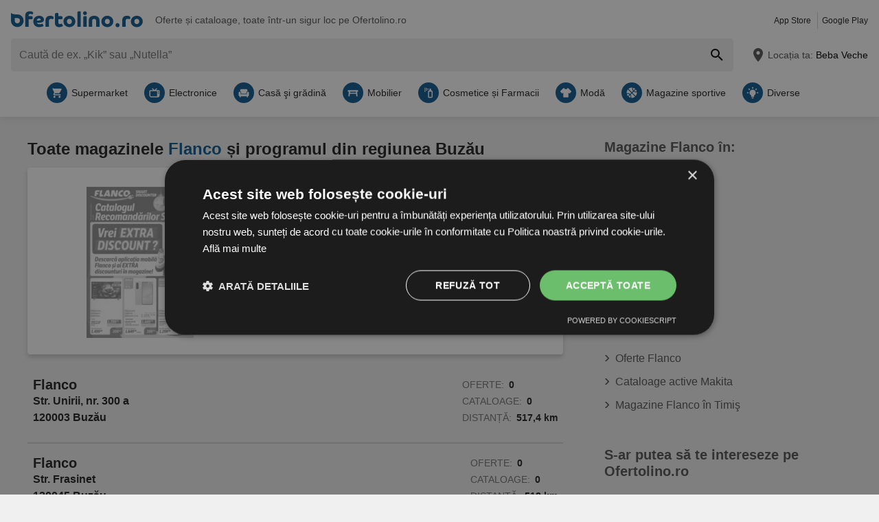

--- FILE ---
content_type: text/html; charset=UTF-8
request_url: https://www.ofertolino.ro/flr/80443-flanco-filialen/43008
body_size: 30012
content:
<!DOCTYPE html>
<html lang="ro-RO">
    <head>
        <meta charset="utf-8">
        <meta name="viewport" content="width=device-width,minimum-scale=1,initial-scale=1">
        <meta name="description" content="▷ Program, cataloage și cele mai bune oferte de la toate cele 3 magazine Flanco pe Ofertolino.ro.">

        
        
        <meta property="og:title" content="Ofertolino.ro - Flanco Buzău magazine și program ⏲" />
        <meta property="og:description" content="▷ Program, cataloage și cele mai bune oferte de la toate cele 3 magazine Flanco pe Ofertolino.ro." />
        <meta property="og:url" content="https://www.ofertolino.ro/flr/80443-flanco-filialen/43008" />
        <meta property="og:type" content="website" />
        <meta property="og:image" content="https://www.ofertolino.ro/build/ofertolino-ro/favicon-512x512.ef7693a6.png" />

        
                                                <meta name="google-site-verification" content="bRKM6mrMbPIVA_naEq2qQn31utMU8aKZvToMgC8ML1c">
                    
        
        <title>Ofertolino.ro - Flanco Buzău magazine și program ⏲</title>
            <style>.button-carousel span,.button-close span,.button-to-top span,.link-arrow-right span,.navigation-pagination .is-first span,.navigation-pagination .is-last span,.navigation-pagination .is-next span,.navigation-pagination .is-prev span,.text-auto-location,.text-badge-discount small,.text-energy-label small{clip:rect(0,0,0,0);border:0;height:1px;margin:-1px;overflow:hidden;padding:0;position:absolute;white-space:nowrap;width:1px}.button-ghost:disabled,.has-button-ghost>a:disabled,:root .button-default:disabled,:root .button-newsletter:disabled,:root .text-tile-out:disabled{filter:grayscale(.3) contrast(.5) brightness(1.3);opacity:.8}.component-notification,.has-active-location .form-location:after,.header .form-location{box-shadow:0 0 .75em rgba(33,33,33,.2)}.box-note,.component-suggestions ul,.wrapper-header-nav{box-shadow:0 .125em .75em rgba(33,33,33,.1)}.box-brochure,.component-lead.has-decoration,.list-offer-minor>li>a{box-shadow:0 .25rem .375rem rgba(33,33,33,.2)}.component-lead.has-decoration:hover,.list-offer-minor>li>a:hover{box-shadow:0 .375rem .375rem rgba(33,33,33,.3)}.button-location:hover .text-location{box-shadow:0 1px #0e5890}.button-ghost.is-small,.has-button-ghost>a.is-small,:root .button-default.is-small,:root .button-newsletter.is-small,:root .text-tile-out.is-small{font-size:.75em;padding-bottom:.5em;padding-top:.5em}.button-ghost.is-small path,.has-button-ghost>a.is-small path,:root .button-default.is-small path,:root .button-newsletter.is-small path,:root .text-tile-out.is-small path{transform:scale(.8);transform-origin:50% 50%}.button-ghost,.has-button-ghost>a,:root .button-default,:root .button-newsletter,:root .text-tile-out{align-items:center;border-radius:.25em;box-sizing:border-box;cursor:pointer;display:inline-flex;font-weight:600;justify-content:center;line-height:1.25em;min-height:2.5em;min-width:2.5em;padding:.625em .75em;text-align:center;text-transform:uppercase;transition:background .15s,color .15s,border .15s,box-shadow .15s,opacity .15s,transform .15s}.button-ghost:hover svg,.has-button-ghost>a:hover svg,:root .button-default:hover svg,:root .button-newsletter:hover svg,:root .text-tile-out:hover svg{transform:translateX(.125em)}.button-ghost.is-one-line,.has-button-ghost>a.is-one-line,:root .button-default.is-one-line,:root .button-newsletter.is-one-line,:root .text-tile-out.is-one-line{max-width:100%;overflow:hidden;white-space:nowrap}.button-ghost.is-one-line span,.has-button-ghost>a.is-one-line span,:root .button-default.is-one-line span,:root .button-newsletter.is-one-line span,:root .text-tile-out.is-one-line span{overflow:hidden;text-overflow:ellipsis}.button-ghost.is-only-icon,.has-button-ghost>a.is-only-icon,:root .button-default.is-only-icon,:root .button-newsletter.is-only-icon,:root .text-tile-out.is-only-icon{border-radius:50%;padding:.625em}.button-ghost.is-only-icon svg,.has-button-ghost>a.is-only-icon svg,:root .button-default.is-only-icon svg,:root .button-newsletter.is-only-icon svg,:root .text-tile-out.is-only-icon svg{margin:-.5rem}.button-ghost.has-animation-rotate:hover svg,.has-button-ghost>a.has-animation-rotate:hover svg,:root .button-default.has-animation-rotate:hover svg,:root .button-newsletter.has-animation-rotate:hover svg,:root .text-tile-out.has-animation-rotate:hover svg{transform:rotate(1turn);transition-duration:.5s}.button-ghost span,.has-button-ghost>a span,:root .button-default span,:root .button-newsletter span,:root .text-tile-out span{font-size:.875em;font-weight:600;margin:0 .5em;pointer-events:none}.button-ghost svg,.has-button-ghost>a svg,:root .button-default svg,:root .button-newsletter svg,:root .text-tile-out svg{flex-shrink:0;margin:-.5rem 0;pointer-events:none;transition:transform .15s .05s}:root .button-default,:root .button-newsletter,:root .text-tile-out{background:#0e5890;box-shadow:0 .125em .25em rgba(33,33,33,.3);color:#fff}:root .button-default:hover,:root .button-newsletter:hover,:root .text-tile-out:hover{background:#01a1b7;box-shadow:0 .125em .25em rgba(33,33,33,.5);color:#fff}:root .button-default:active,:root .button-default:focus,:root .button-newsletter:active,:root .button-newsletter:focus,:root .text-tile-out:active,:root .text-tile-out:focus{box-shadow:0 .125em .08em rgba(33,33,33,.3)}:root .button-default.has-gradient,:root .button-newsletter.has-gradient,:root .text-tile-out.has-gradient{overflow:hidden;padding-right:4.5em;position:relative}:root .button-default.has-gradient:hover span,:root .button-newsletter.has-gradient:hover span,:root .text-tile-out.has-gradient:hover span{text-shadow:1px 1px #01a1b7}:root .button-default.has-gradient:hover em:before,:root .button-newsletter.has-gradient:hover em:before,:root .text-tile-out.has-gradient:hover em:before{transform:var(--newsletter-transform) translate(1.625em,1.625em)}:root .button-default.has-gradient:hover svg,:root .button-newsletter.has-gradient:hover svg,:root .text-tile-out.has-gradient:hover svg{transform:translate(-.5em,.125em)}:root .button-default.has-gradient.is-small,:root .button-newsletter.has-gradient.is-small,:root .text-tile-out.has-gradient.is-small{border:.25em solid #0e5890;border-radius:10em}:root .button-default.has-gradient.is-small:hover,:root .button-newsletter.has-gradient.is-small:hover,:root .text-tile-out.has-gradient.is-small:hover{border-color:#01a1b7}:root .button-default.has-gradient:not(.is-small),:root .button-newsletter.has-gradient:not(.is-small),:root .text-tile-out.has-gradient:not(.is-small){min-height:3rem}:root .button-default.has-gradient span,:root .button-newsletter.has-gradient span,:root .text-tile-out.has-gradient span{-webkit-box-orient:vertical;-webkit-line-clamp:3;display:-webkit-box;max-height:4em;overflow:hidden;text-shadow:1px 1px #0e5890;transition:text-shadow .15s;word-break:break-word;z-index:1}:root .button-default.has-gradient em,:root .button-newsletter.has-gradient em,:root .text-tile-out.has-gradient em{align-items:center;bottom:0;display:flex;padding:0 .75em;position:absolute;right:0;top:0}:root .button-default.has-gradient em:before,:root .button-newsletter.has-gradient em:before,:root .text-tile-out.has-gradient em:before{background:#01a1b7;border-top:.125em solid #0e5890;content:"";height:5em;left:0;position:absolute;right:0;transform:var(--newsletter-transform) translate(1.75em,1.75em);transform-origin:100% 50%;transition:transform var(--newsletter-transition),background .15s,box-shadow var(--newsletter-transition)}:root .button-default.has-gradient svg,:root .button-newsletter.has-gradient svg,:root .text-tile-out.has-gradient svg{height:2em;transform:translateY(.125em);transition:transform var(--newsletter-transition) .15s;width:2em}:root .button-default.has-gradient path,:root .button-newsletter.has-gradient path,:root .text-tile-out.has-gradient path{fill:#01a1b7}:root .button-default path,:root .button-newsletter path,:root .text-tile-out path{fill:#fff}.button-ghost,.has-button-ghost>a{box-shadow:0 .125em .25em rgba(33,33,33,.3),inset 0 0 0 .125rem #0e5890;color:#0e5890}.button-ghost:hover,.has-button-ghost>a:hover{box-shadow:0 .125em .25em rgba(33,33,33,.5),inset 0 0 0 .125rem #01a1b7;color:#01a1b7}.button-ghost:hover path,.has-button-ghost>a:hover path{fill:#01a1b7}.button-ghost:active,.button-ghost:focus,.has-button-ghost>a:active,.has-button-ghost>a:focus{background:rgba(14,88,144,.1);box-shadow:0 .125em .08em rgba(33,33,33,.3),inset 0 0 0 .125rem #01a1b7}.button-ghost.is-one-line,.has-button-ghost>a.is-one-line{border-radius:2em}.button-ghost path,.has-button-ghost>a path{fill:#0e5890}.button-close,.link-close,:root:root .box-onsite-notifications .button-notification-close{background:#fff;border-radius:50%;box-shadow:0 .125em .25em rgba(33,33,33,.3);cursor:pointer;position:absolute;transition:box-shadow .15s}.button-close svg,.link-close svg,:root:root .box-onsite-notifications .button-notification-close svg{display:block;height:2em;transform:scale(.75);width:2em}.button-close path,.link-close path,:root:root .box-onsite-notifications .button-notification-close path{fill:#545454}.button-close:hover,.link-close:hover,:root:root .box-onsite-notifications .button-notification-close:hover{box-shadow:0 .125em .25em rgba(33,33,33,.5)}.button-close:hover path,.link-close:hover path,:root:root .box-onsite-notifications .button-notification-close:hover path{fill:#212121}.button-close:active,.button-close:focus,.link-close:active,.link-close:focus,:root:root .box-onsite-notifications .button-notification-close:active,:root:root .box-onsite-notifications .button-notification-close:focus{box-shadow:0 .125em .08em rgba(33,33,33,.3)}.text-slider .text-tile-out,.text-tile-out{background:#01a1b7;bottom:0;left:0;line-height:1.125em;opacity:0;position:absolute;right:0;text-transform:none;top:0}.field-default,.form-search .field-default,.set-localization-address .field-default{background:#fff;border-radius:.25em;height:2.5em;padding:.625em .75em}.wrapper-offer-related-links .link-offer-related{color:#01a1b7;text-decoration:underline}.wrapper-offer-related-links .link-offer-related:hover{color:#0e5890;-webkit-text-decoration-color:#d1d1d1;text-decoration-color:#d1d1d1}.box-note a,.list-group a,.list-hero span,.text-note a{display:inline-block;padding-left:1em;position:relative}.box-note a:before,.list-group a:before,.list-hero span:before,.text-note a:before{color:#0e5890;content:"\203A";font-size:1.5em;left:0;position:absolute;top:-.075em}.title-tertiary{color:#212121;display:block;font-size:1.125em;font-weight:600;line-height:1.25em;padding:.25em 0}.form-default.is-loading [class*=button-]:after,.has-active-location .button-auto-localization.is-loading:after,.list-localization.is-loading:after{animation:rotate-right .5s ease infinite,fade-in .5s ease-out forwards;border:.25rem solid #ababab;border-radius:50%;border-top-color:#0e5890;content:"";height:1.5em;left:50%;margin:-1em 0 0 -1em;opacity:0;position:absolute;top:50%;width:1.5em;z-index:10}.form-default.is-loading{opacity:.3;pointer-events:none}.box-brochure,.component-lead.has-decoration{background:#fff;border-radius:.25em}@keyframes fade-in{0%{opacity:0;visibility:hidden}to{opacity:1;visibility:visible}}@keyframes rotate-right{0%{transform:rotate(0)}to{transform:rotate(1turn)}}@keyframes shake{0%{transform:translateX(0)}3%{transform:translateX(-.375em)}9%{transform:translateX(.375em)}15%{transform:translateX(-.175em)}22%{transform:translateX(.125em)}25%{transform:translateX(0)}}@keyframes warning{0%{background:#ffecd6;box-shadow:0 0 0 .25em #ffecd6}to{background:transparent;box-shadow:0 0 0 .25em transparent}}@keyframes success{0%{background:#dff6e2;box-shadow:0 0 0 .25em #dff6e2}to{background:transparent;box-shadow:0 0 0 .25em transparent}}html{-webkit-text-size-adjust:100%}blockquote,body,dd,dl,fieldset,figure,h1,h2,h3,h4,h5,h6,ol,p,ul{margin:0}button,fieldset,legend,ol,ul{padding:0}ol,ul{list-style-type:none}table{border-collapse:collapse}td,th{text-align:left}a{box-sizing:border-box;color:inherit}a,ins{text-decoration:none}button{background:transparent;cursor:pointer}button,input,select,textarea{background:transparent;box-sizing:border-box;font-family:inherit;font-size:1rem;padding:0}button,fieldset,img,input,textarea{-webkit-appearance:none;border:0;border-radius:0}select{border:0;border-radius:0}img:not(.image-discover){height:auto}input{line-height:1em}button::-moz-focus-inner,input[type=button]::-moz-focus-inner,input[type=reset]::-moz-focus-inner,input[type=submit]::-moz-focus-inner{border:0}:focus{outline:0}input:invalid,select:invalid,textarea:invalid{box-shadow:none}button[disabled],input[disabled],input[readonly]{pointer-events:none}input[type=search]::-ms-clear{display:none}input[type=search],input[type=search]::-webkit-search-cancel-button,input[type=search]::-webkit-search-decoration{-webkit-appearance:none}audio,img,video{max-width:100%}address,em{font-style:normal}body{color:#212121;font-family:-apple-system,BlinkMacSystemFont,Segoe UI,Roboto,Oxygen-Sans,Ubuntu,Cantarell,Helvetica Neue,sans-serif;font-size:1em;line-height:1.5em}a{transition:color .15s,-webkit-text-decoration .15s;transition:color .15s,text-decoration .15s;transition:color .15s,text-decoration .15s,-webkit-text-decoration .15s}a[href]:hover{color:#01a1b7}b,h1,h2,h3,h4,h5,h6,strong{font-weight:600}.title-primary{font-size:1.25em;line-height:1.25em;margin-bottom:.5em;overflow:hidden;text-overflow:ellipsis}.title-primary a{color:#0e5890}.title-primary a:hover{color:#01a1b7}.title-secondary{display:block;font-size:1.125em;font-weight:600;padding-bottom:.5em}.title-secondary a{text-decoration:underline}.title-quaternary{display:block;font-size:1em;font-weight:600;margin:.75em 0 .5em}.wrapper-title-tertiary{align-items:flex-end;display:flex;margin-bottom:1em}.text-small{font-size:.875em}.text-unit-price{color:#757575;font-size:.875rem;font-weight:500}body,html{height:100%}body{background:#f0f0f0;position:relative}path{transition:fill .15s}.wrapper-content{position:relative}.main{display:block}body:not(.is-layout-related) .main{position:relative}.is-layout-standalone{align-items:center;background:#fff;box-sizing:border-box;display:flex;flex-direction:column;height:100vh;justify-content:center;padding:1em;width:100vw}.wrapper-wide{padding:1em 1em 3em}.wrapper-wide section~section{margin-top:2em}.component-off-screen-trigger{height:.125em;position:absolute;top:calc(100vh + 5em);width:.125em}.button-to-top{background:#212121;border-radius:50%;bottom:1em;box-shadow:0 .125em .25em rgba(33,33,33,.3);opacity:0;padding:.5em;position:fixed;right:1.5em;transition:opacity .5s,visibility .1s,background .15s;visibility:hidden;z-index:100}.button-to-top:hover{background:#0e5890}.is-to-top-visible .button-to-top{opacity:1;visibility:visible}.button-to-top svg{display:block;transform:rotate(90deg)}.button-to-top path{fill:#fff}.has-linear-gradient{background:linear-gradient(135deg,#e4f4f6,#e4f4f6 20%,#c9e9ed 0,#c9e9ed 45%,#b3e0e6 0,#b3e0e6 70%,#c9e9ed 0,#c9e9ed)}:root:root:root .is-hidden{display:none;visibility:hidden}.is-centered{text-align:center}:root:root:root .has-mt-small{margin-top:1rem}:root:root:root .has-mt-medium{margin-top:2rem}:root:root:root .has-mt-large{margin-top:3rem}:root:root:root .has-mb-small{margin-bottom:1rem}:root:root:root .has-mb-medium{margin-bottom:2rem}:root:root:root .has-mb-large{margin-bottom:3rem}.main>[class^=title-]:not(:first-child){margin-top:3em}:root:root:root .has-mt-responsive{margin-top:1.5rem}:root .is-expired{color:#757575}:root .is-expired .text-badge-offer,:root .is-expired.image-brochure{filter:grayscale(100%);opacity:.5}:root .is-expired>*{color:inherit}:root .is-expired>:hover{box-shadow:unset}:root .is-expired>* *,:root .is-expired>* a{color:inherit}:root .is-expired>* :hover,:root .is-expired>* a:hover{box-shadow:unset;color:inherit}:root .is-expired>* .box-offer-additional *{border-color:inherit}:root .is-expired .component-gallery img{filter:grayscale(100%);opacity:.5}:root .is-expired .caption-gallery span{background:#e6e6e6;pointer-events:none}:root .is-expired .text-badge-discount path{fill:#e6e6e6}:root .is-expired .text-energy-label{filter:saturate(0)}:root .is-expired [class*=button-],:root .is-expired [class*=button-]:hover{color:#fff}.is-page-expired{filter:grayscale(1)}.box-brochures-popular{min-height:20.125em}.box-products-related.is-loading{min-height:222em}.box-product-description{margin-bottom:1em;min-height:1.5em}.component-list-grid{container-type:inline-size}@container (min-width: 35em){:root .list-grid{grid-template-columns:repeat(3,minmax(0,1fr))}}@container (min-width: 50em){:root .list-grid{grid-template-columns:repeat(4,minmax(0,1fr))}}@container (min-width: 62.5em){:root .list-grid{grid-template-columns:repeat(6,minmax(0,1fr))}}.list-offer-minor{padding:1em 0}.list-offer-minor>li:not(:last-child){margin-bottom:1em}.list-offer-minor>li{position:relative}.list-offer-minor>li:hover .title-offer-minor{text-decoration:underline}.list-offer-minor>li>a{align-items:flex-start;background:#fff;border-radius:.25em;display:flex;transition:box-shadow .15s}.list-offer-minor .component-gallery{max-height:7em;max-width:7em;min-height:7em;min-width:7em}.list-offer-minor .component-gallery img{height:auto;width:auto}.list-offer-minor .text-badge-discount{font-size:.625em}:root .list-offer-minor .text-energy-label{bottom:auto;font-size:.875em;top:3em}.box-offer-minor{flex-basis:calc(100% - 7em);flex-shrink:1;max-width:calc(100% - 7em);padding:.5em}.box-offer-minor .text-unit-price{color:#545454;display:block;line-height:1.25em}.title-offer-minor{-webkit-box-orient:vertical;-webkit-line-clamp:2;display:-webkit-box;font-size:.875em;font-weight:600;line-height:1.5em;margin-bottom:.5em;max-height:3em;overflow:hidden;word-break:break-word}.text-offer-price-actual{color:#01a1b7;font-weight:600;text-decoration:none}.text-offer-price-expired{color:#545454;font-size:.875em;margin-left:.5em}.table-store{width:100%}.table-store thead{font-size:.75em;text-align:left;text-transform:uppercase}.table-store td,.table-store th{padding:.75em 0}.table-store td:last-child,.table-store th:last-child{padding-left:.5em;text-align:right;white-space:nowrap}.title-store-table{display:inline-block;font-weight:600}.address-table-store{font-size:.875em}div[class*=box-ad]{margin-bottom:.75em;margin-top:.75em;max-width:calc(100vw - 2em)}.box-ad-hpa,.box-ad-lm,.box-ad-mrt{margin-left:auto;margin-right:auto}.box-ad-hpa>div,.box-ad-lm>div,.box-ad-mrt>div{margin:0 auto}.box-ad-hpa iframe,.box-ad-lm iframe,.box-ad-mrt iframe{display:block;margin:0 auto;max-width:100%}.list-store>.item-has-alternative-element:hover{border-color:#e6e6e6;box-shadow:none}.component-related .item-has-alternative-element{margin-left:unset;margin-right:unset}.list-offer .box-ad-mrt{margin-top:1em}.list-store .box-ad-mrt>div{margin-bottom:1em}.box-ad-s{left:101%;position:absolute;top:-.75em}.wrapper-wide~.box-ad-s{top:-.625em}.aside .box-ad-hpa,body:not(.is-layout-related) .main>[class*=box-ad-]:first-child{margin-top:unset}.shape-logo-app-store-elements,.shape-logo-google-play-text{fill:#fff}.wrapper-icons-app{display:flex}.wrapper-icons-app a{position:relative;transition:transform .15s}.wrapper-icons-app a:hover{transform:translateY(-.125em)}.wrapper-icons-app a:hover:before{transform:translateY(1.25em)}.wrapper-icons-app a:before{background:#212121;content:"";filter:blur(.375em);height:.25em;left:.25em;position:absolute;right:.25em;top:50%;transition:transform .15s}.wrapper-icons-app a+a{margin-left:.75em}.wrapper-icons-app a svg{display:block;position:relative}.shape-mockup-smartphone-body{fill:#f0f0f0}.shape-mockup-smartphone-screen{fill:hsla(0,0%,75%,.5)}.shape-mockup-smartphone-elements{fill:#d1d1d1}.shape-mockup-smartphone-shine{fill:#fff;opacity:.05}.section-has-carousel{position:relative}.button-carousel{align-items:center;display:flex;justify-content:center;min-width:3em;position:absolute;transition:background .15s;width:3em;z-index:1}.button-carousel:not(.is-small){background:#fff;border-radius:50%;box-shadow:0 .125em .25em rgba(33,33,33,.3);height:auto;min-width:auto;top:calc(50% - 1.5em);transition:box-shadow .15s;width:auto}.button-carousel:not(.is-small) svg{display:block;height:2em;transform:scale(.75);width:2em}.button-carousel:not(.is-small) path{fill:#545454}.button-carousel:not(.is-small):hover{box-shadow:0 .125em .25em rgba(33,33,33,.5)}.button-carousel:not(.is-small):hover path{fill:#212121}.button-carousel:not(.is-small):active,.button-carousel:not(.is-small):focus{box-shadow:0 .125em .08em rgba(33,33,33,.3)}.button-carousel.is-small{background:#fff;bottom:0;top:0}.button-carousel:hover{background:#fff}.button-carousel svg{transform:scale(1.5)}.button-carousel path{fill:#fab22e}.button-carousel.is-next{right:0}.section-has-carousel .button-carousel.is-next{right:-.5em}.button-carousel.is-prev{left:0}.section-has-carousel .button-carousel.is-prev{left:-.5em}.button-carousel.is-disabled{pointer-events:none}.button-carousel.is-disabled.is-next svg,.button-carousel.is-disabled.is-prev svg{filter:saturate(0);opacity:.3}.component-slider{font-size:0;line-height:0;overflow:hidden;position:relative;white-space:nowrap}.wrapper-carousel{position:relative}.list-slider{font-size:1rem;line-height:1.5rem;padding:.5em 0 1em}.list-slider,.list-slider>li{box-sizing:border-box;display:inline-block}.list-slider>li{padding:0 1em 0 0;position:relative;vertical-align:top;white-space:normal}.list-slider>li>.link-slider{background:#fff;border-radius:.25em;display:flex;flex-direction:column;height:100%;position:relative;width:7em}.list-slider>li>.link-slider:hover .text-slider .text-tile-out{opacity:1;transform:translateY(0)}.list-slider>li:last-child{padding-right:0}.list-slider .component-gallery{height:9em;min-height:auto;min-width:auto;padding:.5em}.list-slider .component-gallery .link-gallery{height:100%}.list-slider .component-gallery img{max-height:100%;-o-object-fit:contain;object-fit:contain;width:auto}:root .list-slider .text-energy-label{bottom:auto;top:2.5em}.text-slider{-webkit-box-orient:vertical;-webkit-line-clamp:2;display:-webkit-box;font-size:.875em;font-weight:600;height:2.5em;line-height:1.25em;margin:.5em;max-width:7.125em;overflow:hidden;position:relative}.text-slider .text-tile-out{transform:translateY(1em)}.section-aside{margin-bottom:3em}.section-aside,.section-aside .title-secondary{color:#545454}.text-badge-discount,.text-energy-label{color:#fff;display:inline-block;font-size:1.125em;line-height:1.5em;overflow:hidden;padding:0 1.625em 0 .5em;position:relative;text-transform:uppercase}.list-discover .text-badge-discount,.list-discover .text-energy-label{position:absolute;z-index:1}.text-badge-discount span,.text-energy-label span{position:relative}.text-badge-discount>svg,.text-energy-label>svg{bottom:0;height:100%;position:absolute;right:0;top:0;width:auto}.text-badge-discount path{fill:#0e5890}:root .text-energy-label{bottom:1em;color:#fff;left:0;max-width:3.75em;padding-right:1.125em;position:absolute;width:auto;z-index:1}:root .text-energy-label[data-href]{cursor:pointer}:root .text-energy-label:not([class*=legacy]){border-left:1px solid #212121;padding-left:1.25em}:root .text-energy-label:not([class*=legacy])>span{text-shadow:1px 0 #212121,0 1px #212121,-1px 0 #212121,0 -1px #212121}:root .text-energy-label:not([class*=legacy])[class*=-plus]{display:none}:root .text-energy-label[class*=legacy]{min-width:3.375em}:root .text-energy-label.is-type-legacy-e,:root .text-energy-label.is-type-legacy-f,:root .text-energy-label.is-type-legacy-g{display:none}:root .text-energy-label span{text-transform:uppercase}:root .text-energy-label.is-type-a path,:root .text-energy-label.is-type-legacy-a-plus-plus-plus path{fill:#02a751}:root .text-energy-label.is-type-b path,:root .text-energy-label.is-type-legacy-a-plus-plus path{fill:#4cbc38}:root .text-energy-label.is-type-c path,:root .text-energy-label.is-type-legacy-a-plus path{fill:#b1db1a}:root .text-energy-label.is-type-d path,:root .text-energy-label.is-type-legacy-a path{fill:#fff200}:root .text-energy-label.is-type-e path,:root .text-energy-label.is-type-legacy-b path{fill:#fab20a}:root .text-energy-label.is-type-f path,:root .text-energy-label.is-type-legacy-c path{fill:#f35c1b}:root .text-energy-label.is-type-g path,:root .text-energy-label.is-type-legacy-d path{fill:#ed1d23}:root:root .shape-energy-label-outline path{fill:#212121}:root:root .text-energy-label-info{background:#fff;bottom:0;color:#212121;display:flex;flex-direction:column;font-size:.4em;justify-content:center;left:0;line-height:1em;position:absolute;text-align:center;top:0}:root:root .text-energy-label-info svg{height:1em;margin:.125em;width:1em}:root:root .text-energy-label-info path{fill:#212121}.box-brochure{align-items:start;display:grid;padding:1em}.box-brochure .image-brochure{max-height:100%;width:100%}.box-brochure .list-group{font-weight:600;a{text-decoration:underline}}:root:root .box-brochure .list-group li{margin:.5em 0}.box-brochure .button-default{flex-direction:column;margin-top:1rem;overflow:hidden;text-overflow:ellipsis;white-space:nowrap}.box-brochure:not(.has-brochure) .list-group>li{flex-basis:auto}.box-brochure.has-newsletter:not(.has-brochure){align-items:center}.box-brochure.has-newsletter:not(.has-brochure) .list-group{flex-direction:column;flex-wrap:nowrap}.box-brochure.has-brochure .link-brochure .button-default{width:100%}.box-brochure.has-brochure .component-gallery{max-width:unset}.box-brochure.has-brochure .component-gallery .link-gallery{min-height:13.75em}.box-brochure.has-brochure .image-brochure{width:unset}.wrapper-has-checkbox{min-height:2em}.wrapper-has-checkbox label{cursor:pointer;display:inline-block;margin-top:.25em;padding-left:2em;position:relative}.wrapper-has-checkbox label:before{left:0;position:absolute;top:0}.wrapper-has-checkbox label a{text-decoration:underline}.wrapper-has-checkbox input[type=checkbox],.wrapper-has-checkbox input[type=radio]{opacity:0;position:absolute;z-index:-1}.wrapper-has-checkbox input[type=checkbox]+label:before,.wrapper-has-checkbox input[type=radio]+label:before{background-position:50%;background-repeat:no-repeat;content:"";display:inline-block;height:1.5em;left:0;margin-right:.5em;position:absolute;top:0;vertical-align:middle;width:1.5em}.wrapper-has-checkbox input[type=checkbox]+label:before{background-image:url([data-uri])}.wrapper-has-checkbox input[type=checkbox]:checked+label:before{background-image:url([data-uri])}.wrapper-has-checkbox input[type=radio]+label:before{background-image:url([data-uri])}.wrapper-has-checkbox input[type=radio]:checked+label:before{background-image:url([data-uri])}.list-footer{font-size:.875em;font-weight:600;padding:2em 1em;text-align:center}.list-footer a{display:inline-block;padding:.5em}.list-footer li{display:inline-block;width:48%}.component-gallery{align-items:stretch;background:#fff;border-radius:.25em;box-sizing:border-box;display:flex;justify-content:center;max-width:10em;min-height:10em;min-width:6em;padding:.25em;position:relative;transition:box-shadow .15s}.component-gallery>.link-gallery{align-items:center;display:flex;justify-content:center;width:100%}.component-gallery .text-badge-discount{filter:drop-shadow(.125em .125em .125em hsl(0deg 0% 13%/30%));font-size:.75em;left:0;position:absolute;top:1em}.component-hero{background:#0e5890;color:#fff;overflow:hidden;padding:2em}.component-hero .shape-mockup-smartphone{align-self:flex-end;display:block;flex-basis:15em;flex-shrink:0;margin-bottom:-7em;margin-top:2em}.list-hero{line-height:1.25em;max-width:50em}.list-hero li+li{margin-top:.75em}.list-hero span:before{color:#fff;opacity:.5}.title-hero-primary{display:block;flex-basis:100%;font-size:1.75em;font-weight:300;line-height:1.25em;margin-bottom:.5em}.title-hero-primary strong{font-weight:600}.title-hero-secondary{display:block;font-size:1.125em;font-weight:600;margin-bottom:.5em}.component-hero .wrapper-icons-app{margin:1.5em 0 1em}.component-rating svg{display:inline-block;flex-shrink:0;vertical-align:middle}.component-rating svg path{fill:#f08000}.box-rating-app{background:rgba(33,33,33,.2);border-radius:.25em;display:inline-block;margin-top:1em;padding:.5em 1.75em;text-align:center}.caption-rating{display:inline-block;margin-right:.25em;vertical-align:middle}.caption-rating~figcaption{margin-top:1em}.wrapper-rating-stars{display:inline-flex;position:relative;vertical-align:middle}.wrapper-rating-stars .is-active{bottom:0;left:0;overflow:hidden;position:absolute;top:0}.wrapper-rating-stars .is-active path{fill:#f08000}.button-ghost,.has-button-ghost>a{word-break:break-word}.has-button-ghost>a span{overflow:hidden;text-overflow:ellipsis}.link-arrow-right{align-items:center;background:#fff;bottom:0;display:flex;justify-content:center;position:absolute;right:0;top:0;width:2.375em;z-index:1}.link-arrow-right:before{background:linear-gradient(270deg,#fff,hsla(0,0%,100%,0));bottom:0;content:"";position:absolute;right:100%;top:0;width:2em}.link-arrow-right svg{cursor:pointer;height:2em;width:2em}.link-arrow-right path{fill:#ffc70f}.link-close.is-small{transform:scale(.75)}.wrapper-component-pageflip .link-close{right:1vw;top:.5em}.is-layout-discover .wrapper-component-pageflip .link-close{right:2vw}.wrapper-component-pageflip .link-download{bottom:.25em;position:absolute;right:.25em}.wrapper-component-pageflip .link-download:hover svg{transform:translatey(.125em)}.wrapper-component-pageflip .link-download span{max-width:12em;overflow:hidden;text-overflow:ellipsis;white-space:nowrap}.wrapper-offer-related-links{background:#d1d1d1;border-radius:.25em;grid-area:links;padding:.5em}.wrapper-offer-related-links .link-offer-related{display:inline-block;font-size:1em;font-weight:600;margin:0 .5em .25em;padding:.25em 0}.component-link-masked{cursor:pointer}.button-close{right:1em;top:1em;z-index:30}:root .button-close+[class*=title-]{padding-right:2.5em}.component-lead{align-items:center;background:#f0f0f0;border-radius:.25em;display:flex;font-weight:600;padding:.75em;transition:box-shadow .15s,background .15s}.component-lead:hover{color:inherit}.component-lead.has-decoration{margin:1em 0;position:relative}.component-lead.has-decoration .wrapper-text-store{font-size:1.125em}.component-lead .wrapper-image-lead{align-items:center;background:#fff;border-radius:.25em;display:flex;height:4em;justify-content:center;margin:.5em 1em .5em 0;max-width:20vw;min-width:4em;overflow:hidden;padding:.25em}.component-lead .wrapper-image-lead img{max-height:100%;-o-object-fit:contain;object-fit:contain}.component-lead .shape-logo-badge{max-height:90%;max-width:90%}.text-lead{-webkit-box-orient:vertical;-webkit-line-clamp:1;display:-webkit-box;height:1.375em;line-height:1.25em;overflow:hidden}.text-address{font-size:.875em}.list-lead{font-size:.75em;margin-top:.5em;overflow:hidden;padding:.125em 0;width:100%}.list-lead dd,.list-lead dt{display:inline-block;line-height:1.5em}.list-lead dd{margin-left:.375em}.list-lead dd:not(:last-child){margin-right:1.5em}.component-lead.has-decoration .list-lead dd{box-shadow:0 1px #01a1b7;color:#01a1b7;line-height:1.5em}.shape-logo-badge{height:2.5em;width:3em}.shape-logo-badge.is-inactive{filter:grayscale(1);opacity:.5}.shape-logo-wording{height:2em;width:7em}.wrapper-navigation-industry{background:#fff;padding:0 3em;position:relative}.wrapper-navigation-industry:after{background:linear-gradient(270deg,#fff,hsla(0,0%,100%,0));bottom:0;content:"";position:absolute;right:3em;top:0;width:3em}.navigation-industry{scroll-behavior:smooth;-webkit-user-select:none;-moz-user-select:none;-ms-user-select:none;user-select:none}.navigation-industry .list-slider>li{display:inline-flex}.navigation-industry .list-slider>li:last-child{padding-right:3em}.navigation-industry .list-slider>li>.link-slider,.navigation-industry .list-slider>li>div{align-items:center;display:inline-flex;flex-direction:row;flex-shrink:0;padding:0 .25em;width:auto}.navigation-industry .list-slider>li>.link-slider.is-active,.navigation-industry .list-slider>li>.link-slider:hover,.navigation-industry .list-slider>li>div.is-active,.navigation-industry .list-slider>li>div:hover{color:#0e5890}.navigation-industry .list-slider>li>.link-slider.is-active svg,.navigation-industry .list-slider>li>.link-slider:hover svg,.navigation-industry .list-slider>li>div.is-active svg,.navigation-industry .list-slider>li>div:hover svg{background:#0e5890}.navigation-industry span{font-size:.875em;overflow:hidden;text-overflow:ellipsis}.navigation-industry svg{background:#fab22e;border-radius:50%;flex-shrink:0;height:1.125em;margin-right:.375em;padding:.375em;transition:transform .15s ease-in-out,background .15s ease-in-out;width:1.125em}.navigation-industry path{fill:#fff}.navigation-pagination{margin:2em 0;min-height:2.5em;white-space:nowrap}.navigation-pagination ul{padding:0 5.25em;position:relative;text-align:center}.navigation-pagination li{display:inline-block}.navigation-pagination li>a,.navigation-pagination li>span{border-radius:50%;box-sizing:border-box;display:flex;justify-content:center;padding:.5em;width:2.5em}.navigation-pagination a{color:#0e5890;transition:background .15s,color .15s}.navigation-pagination a:hover{background:#01a1b7;box-shadow:0 .125em .25em rgba(33,33,33,.3);color:#fff}.navigation-pagination .is-first,.navigation-pagination .is-last,.navigation-pagination .is-next,.navigation-pagination .is-prev{position:absolute;top:50%;transform:translateY(-50%)}.navigation-pagination .is-first:hover svg,.navigation-pagination .is-prev:hover svg{transform:translateX(-.125em)}.navigation-pagination .is-first{left:0}.navigation-pagination .is-prev{left:2.75em}.navigation-pagination .is-next{right:2.75em}.navigation-pagination .is-last{right:0}.table-store-opening-hours{border-collapse:separate;border-spacing:0 .25em;line-height:1.25em}.table-store-opening-hours td,.table-store-opening-hours th{font-weight:400}.table-store-opening-hours th{padding:.25em .5em .25em .125em;vertical-align:top}.table-store-opening-hours.has-decoration td{background:#f0f0f0;border-radius:1em;padding:.25em .5em;text-align:center;white-space:nowrap}.table-store-opening-hours+.table-store-opening-hours{margin-top:1em}.button-location,.button-search{display:flex;justify-content:center}.header{margin-bottom:.5em;position:relative;z-index:200}.header a:hover{color:#01a1b7}.wrapper-header-nav{background:#fff;padding-bottom:.25em}body:not(.is-layout-home) .wrapper-header-nav{margin-bottom:.5em}.wrapper-form-header{align-items:stretch;display:flex}.wrapper-form-header>.shape-icon-magnify{display:none}.link-logo{display:inline-block;margin:.5em 0;position:relative}.link-logo svg{vertical-align:middle}.link-logo svg,.list-apps li{display:inline-block}.list-apps li+li{border-left:1px solid #d1d1d1;margin-left:.5em;padding-left:.5em}.form-search{border-radius:.25em;display:flex;flex:1;position:relative}.form-search .field-default{background:unset;flex:1;height:3em;width:100%}.button-search{align-items:center;display:flex;justify-content:center}.button-search:hover path{fill:#01a1b7}.button-search span{display:none}.button-search path{transition:fill .15s}.text-top-bar{color:#545454;flex-grow:1;font-size:.875em;line-height:1.375em;margin:0 1.25em .625em}.header .form-location{background:#fff;border-radius:.25em;display:grid;font-size:.875em;grid-template-areas:"auto-location current-location-headline" "auto-location current-location-text" "input input" "dropdown dropdown";grid-template-columns:auto 1fr;opacity:0;padding:1em;position:absolute;right:0;text-align:left;top:calc(100% + 1px);visibility:hidden;width:19.5em}.header .form-location:after,.header .form-location:before{bottom:100%;content:"";display:none;height:1.5em;position:absolute;right:1.5em;transform:rotate(45deg) translateX(.875em);transform-origin:0 0;width:1.5em}.header .form-location:after{z-index:-1}.header .form-location:before{background:#fff}.header .form-location>span{line-height:1.5em}.has-active-location .form-location:after{transition:box-shadow 1s .2s}.set-localization-address .field-default{background:#f0f0f0;margin-top:.25em;width:100%}.header .set-localization-address{grid-area:input;margin-top:1em}.button-location{align-items:center;font-size:.875em}.button-location svg{margin-right:.125em}:root .button-auto-localization{grid-area:auto-location;margin-right:1.5em;padding:.625em;position:relative}.no-permissions-api :root .button-auto-localization{display:none}:root .button-auto-localization:hover svg{transform:translate(0)}.headline-current-location{word-wrap:break-word;display:block;font-size:1em;font-weight:400;grid-area:current-location-headline;overflow:hidden}.text-location{display:block;max-width:20em;overflow:hidden;text-overflow:ellipsis;transition:box-shadow .15s;white-space:nowrap}.text-location span{color:#545454}.text-current-location{font-weight:600;grid-area:current-location-text}.header .box-location{display:flex}.header .box-location path{transition:fill .15s}.box-current-location{font-size:.875em;height:2em;transition:opacity .25s}.has-active-location .box-current-location{opacity:0}.box-current-location p{align-items:center;border-radius:.25em;cursor:pointer;display:flex;justify-content:flex-end}.box-current-location p span,.box-current-location p strong{display:inline-block;max-width:45%;overflow:hidden;text-overflow:ellipsis;white-space:nowrap}.box-current-location p strong{margin-left:.25em}.box-current-location p:hover{color:#01a1b7}.list-localization{grid-area:dropdown;position:relative}.list-localization li{line-height:1.5em;padding:.75em}.list-localization li+li{border-top:1px solid #e6e6e6}.list-localization .is-hover,.list-localization li:hover:not(.no-results-text){background:#0e5890;border-color:#0e5890;box-shadow:0 1px 0 #0e5890;color:#fff;cursor:pointer;position:relative;z-index:1}.list-localization.is-loading:before{background:#fff;bottom:0;content:"";left:0;opacity:.95;position:absolute;right:0;top:0;z-index:5}.has-active-location .component-backdrop-header,.has-active-location .form-location{opacity:1;transition:opacity .15s .05s;visibility:visible}.has-active-location .button-auto-localization.is-loading:after{border-color:#fff hsla(0,0%,100%,.2) hsla(0,0%,100%,.2);height:1em;margin:-.75em 0 0 -.75em;width:1em}.has-active-location .button-auto-localization.is-loading svg{opacity:0}.has-active-location .button-auto-localization.is-blocked{filter:saturate(0);opacity:.5;pointer-events:none}.component-suggestions .wrapper-image-suggestion,.component-suggestions svg{flex-shrink:0;margin-right:.5em;width:2.5em}.component-suggestions .is-active a,.component-suggestions a:hover{background:#fab22e;color:#fff}.component-suggestions .is-active a path,.component-suggestions a:hover path{fill:#fff}.component-suggestions .is-active a .text-suggestion span,.component-suggestions a:hover .text-suggestion span{color:#fff}.component-suggestions{background:#fff;border-radius:.25em;left:-1px;position:absolute;right:-1px;top:100%}.component-suggestions ul{border-radius:.25em}.component-suggestions .is-suggestion+.is-brochure,.component-suggestions .is-suggestion+.is-company{border-top:1px dashed #e6e6e6;margin-top:.5em;padding-top:.5em}.component-suggestions a{align-items:center;display:flex;line-height:1.25em;padding:.25em .5em;transition:background .15s,color .15s}.component-suggestions .text-suggestion span{color:#ababab;display:block;font-size:.875em;margin-bottom:.5em;transition:color .15s}.component-suggestions .wrapper-image-suggestion{align-items:center;background:#fff;border-radius:.125em;box-sizing:border-box;display:flex;height:3em;justify-content:center;padding:0 .125em}.component-suggestions svg{height:1.25em}.component-suggestions path{fill:#ababab}.list-group li:not(:last-child){margin-bottom:.625em}.list-group a{-webkit-box-orient:vertical;-webkit-line-clamp:3;word-wrap:anywhere;display:-webkit-box;overflow:hidden}.list-group a:before{color:#545454}.list-group.has-decoration{text-transform:uppercase}.aside .list-group{margin-top:1em}.aside .list-group>li{overflow:hidden}.list-offer>li:not(.is-expired):hover:before{background:hsla(0,0%,90%,.5)}.list-offer>li:before{background:#e6e6e6;border-radius:.25em;bottom:1.5rem;left:0;position:absolute;top:1.5rem;transition:background .15s;width:10rem}.list-offer:not(.list-skeleton)>li:not(.item-has-alternative-element):before{content:""}.list-offer>li{padding:1.5rem 0;position:relative}.list-offer>li:not(:first-child){border-top:.125em solid #e6e6e6}.list-offer>li:not(.item-has-alternative-element){border-radius:0;border-top:.125em solid #d1d1d1;margin:0;min-height:6em;padding:2em 0}.list-offer>li:not(.item-has-alternative-element) .text-badge-discount{left:0}.list-offer>li.item-has-newsletter{border:none;padding:0}.list-offer>li>a{grid-gap:.75em 1rem;display:grid;font-size:.875em;grid-template-columns:10rem auto;line-height:1.5em;overflow:hidden;position:relative;z-index:1}.list-offer .component-gallery{background:transparent;max-width:none;min-height:0;padding:.5rem}.list-offer .component-gallery+.button-default{font-size:.75rem;margin:0 .5rem 1em;width:calc(100% - 1rem)}.list-offer .image-offer{background:#fff;border-radius:.25em;max-width:calc(100% - 1rem);padding:.5rem}.list-offer .text-energy-label{bottom:auto;top:4em}.list-offer-additional{font-size:.75em;line-height:1.25em;padding:0 .5rem .5rem;position:relative;text-align:center;width:9rem;z-index:1}.list-offer-additional a{-webkit-box-orient:vertical;-webkit-line-clamp:3;display:-webkit-box;max-height:4.5em;overflow:hidden}.list-offer-additional dt{text-transform:uppercase}.list-offer-additional dd{font-weight:600}.list-offer-additional dd,.list-offer-additional dt{display:block;word-break:break-word}.list-offer-detail dd,.list-offer-detail dt{display:inline}.list-offer-detail a{font-weight:600}.list-product-price{font-size:1.125em;margin:1em 0}.title-offer{-webkit-line-clamp:3;font-size:1.125em;font-weight:600;margin-bottom:.5em;max-height:4.125em;word-break:break-all}.text-offer-info,.title-offer{-webkit-box-orient:vertical;display:-webkit-box;overflow:hidden}.text-offer-info{-webkit-line-clamp:4;margin-top:.5em;max-height:6em}.box-offer-info{max-width:calc(64vw - 10rem - 4em)}.box-offer-info .text-badge-offer{background:#0e5890;border-radius:1em;color:#fff;display:inline-block;font-size:.75em;font-weight:600;margin-top:.5em;padding:0 .75em;text-transform:uppercase}.box-offer-info .text-badge-offer:hover{color:#fff}.wrapper-store-top{margin-bottom:.5em;padding-right:1em}.wrapper-store-opening-hours{flex-basis:100%}.list-store{margin:1em 0}.list-store>li{transition:border .15s}.list-store>li:hover{border-left-color:#0e5890}.list-store>li:hover>a{color:inherit}.list-store>li:not(.item-has-alternative-element):hover,.list-store>li:not(.item-has-alternative-element):hover+li{border-color:transparent}.list-store>li:not(.item-has-alternative-element):not(:first-child){border-top:.125em solid #d1d1d1}.list-store>li a{border-radius:.25em;display:block;padding:1em .5em;transition:background .15s}.list-store>li .table-store-opening-hours.has-decoration td,.list-store>li a:hover{background:#d1d1d1}.list-store-details{font-size:.875em;line-height:1.75em;margin-left:auto;overflow:hidden}.list-store-details dt{clear:left;color:#757575;float:left;margin-right:.5em;text-transform:uppercase}.list-store-details dd{float:left;font-weight:600}.component-store{display:flex;flex-wrap:wrap}.title-store{display:block;font-size:1.25em;font-weight:600}.text-store-state{flex-basis:100%;font-weight:600;margin:.25em 0}.address-store{font-weight:600}.box-note,.text-note{color:#fff;display:flex;font-size:.875em;line-height:1.375em;overflow:hidden;padding:.5em .75em;position:relative}.box-note.is-prominent,.text-note.is-prominent{border-radius:.25em;font-size:1.125em;margin-bottom:1em;padding:.5em}.box-note a,.text-note a{font-weight:600;margin:.25em 0;max-width:100%;text-decoration:underline;text-overflow:ellipsis}.box-note a:before,.text-note a:before{color:#fff;left:0}.box-note a:hover,.text-note a:hover{color:#fff;-webkit-text-decoration-color:transparent;text-decoration-color:transparent}.box-note svg,.text-note svg{border-radius:50%;display:none;flex-shrink:0;padding:.25em}.box-note svg path,.text-note svg path{fill:#fff}.box-note svg+.component-note-content,.text-note svg+.component-note-content{display:block}.box-note.is-box-error a:before,.box-note.is-error a:before,.text-note.is-box-error a:before,.text-note.is-error a:before{color:#d62700;transition:color .15s}.box-note.is-box-error a:hover,.box-note.is-box-error a:hover:before,.box-note.is-error a:hover,.box-note.is-error a:hover:before,.text-note.is-box-error a:hover,.text-note.is-box-error a:hover:before,.text-note.is-error a:hover,.text-note.is-error a:hover:before{color:#ff6542}.box-note.is-box-error svg,.box-note.is-error svg,.text-note.is-box-error svg,.text-note.is-error svg{background:#d62700}.box-note.is-box-warning a:before,.box-note.is-warning a:before,.text-note.is-box-warning a:before,.text-note.is-warning a:before{color:#995200;transition:color .15s}.box-note.is-box-warning a:hover,.box-note.is-box-warning a:hover:before,.box-note.is-warning a:hover,.box-note.is-warning a:hover:before,.text-note.is-box-warning a:hover,.text-note.is-box-warning a:hover:before,.text-note.is-warning a:hover,.text-note.is-warning a:hover:before{color:#f08000}.box-note.is-box-warning svg,.box-note.is-warning svg,.text-note.is-box-warning svg,.text-note.is-warning svg{background:#995200}.box-note.is-box-success a:before,.box-note.is-success a:before,.text-note.is-box-success a:before,.text-note.is-success a:before{color:#237b2f;transition:color .15s}.box-note.is-box-success a:hover,.box-note.is-box-success a:hover:before,.box-note.is-success a:hover,.box-note.is-success a:hover:before,.text-note.is-box-success a:hover,.text-note.is-box-success a:hover:before,.text-note.is-success a:hover,.text-note.is-success a:hover:before{color:#31af42}.box-note.is-box-success svg,.box-note.is-success svg,.text-note.is-box-success svg,.text-note.is-success svg{background:#237b2f}.box-note{background:#545454;border:.125em solid #545454;border-radius:.25em}.box-note.is-box-error{background:#ffeeeb;border-color:#d62700;color:#d62700}.box-note.is-box-warning{border-colorcolor:#995200;background:#ffecd6;color:#995200}.box-note.is-box-success{border-colorcolor:#237b2f;background:#dff6e2;color:#237b2f}.text-note.is-prominent{border:.125em solid}.icon-note.is-large{height:3em;width:3em}.icon-note.is-centered{display:block;margin-left:auto;margin-right:auto}.icon-note+.text-note{margin-top:1em}.icon-note.is-icon-warning{color:#995200}.is-success{color:#237b2f}.is-success.is-prominent{background:#dff6e2}.is-warning{color:#995200}.is-warning.is-prominent{background:#ffecd6}.is-error{color:#d62700}.is-error.is-prominent{background:#ffeeeb}.text-emphasis{font-size:2.75em;line-height:1em;padding:0 .375em}.box-note-has-animation{display:none}.box-note-has-animation.is-animation-success{animation:success 3s forwards}.main>.box-note{margin-bottom:2em}.form-location .box-note{margin-top:1em}.component-attention{background:linear-gradient(0deg,#e4f4f6,#c9e9ed);padding:1rem}.is-layout-newsletter .component-attention{border-radius:.25em;margin-left:0;margin-right:0}.component-attention p{margin:1em 0}.component-attention .title-secondary{color:#fff;font-size:1em;padding:.5em 1em;text-transform:uppercase}:root:root .component-attention .title-secondary{margin:-1rem -1rem 1rem}.is-layout-newsletter .component-attention .title-secondary{border-top-left-radius:.25em;border-top-right-radius:.25em}.component-attention .form-default [class*=button-]{background:#0e5890}.component-attention .form-default [class*=button-]:hover{background:#01a1b7}.component-notification{background:#fff;border-radius:.5em;bottom:2em;left:1em;max-width:15.625em;position:fixed;transform:translateY(200%);transition:transform .5s;z-index:10}.component-notification.is-visible{transform:translateY(0)}.component-notification img{border-radius:.5em .5em 0 0;display:block;margin:0 auto}.component-notification .button-default{-webkit-box-orient:vertical;-webkit-line-clamp:2;display:-webkit-box;margin:0 auto 1.5em;overflow:hidden;padding:.5em 1em}.link-notification{display:grid}.text-notification{-webkit-box-orient:vertical;-webkit-line-clamp:2;display:-webkit-box;font-size:1em;font-weight:600;line-height:1.25em;max-height:2.5em;overflow:hidden}:root:root .box-onsite-notifications .button-default{width:calc(100% - 2em)}:root:root .box-onsite-notifications .text-notification{margin:1em}:root:root .box-onsite-notifications .button-notification-close{right:-.75em;top:-.75em}:root:root .box-onsite-notifications .onsite-notification .button-notification-close{font-size:1em}:root:root .box-onsite-notifications.component-notification img{width:100%}:root:root .box-banner-on-scroll .text-notification{-webkit-box-orient:vertical;-webkit-line-clamp:2;background:#0e5890;border-bottom:.5em solid #0e5890;border-radius:.5em .5em 0 0;color:#fff;display:-webkit-box;max-height:2.5em;order:-1;overflow:hidden;padding:.5em 2.5em 0 1.5em;word-break:break-word}:root:root .box-banner-on-scroll .button-notification-close{font-size:.5em;position:absolute;right:.375em;top:.375em}:root:root .box-banner-on-scroll .button-notification-close path{fill:#fff}:root:root .box-banner-on-scroll.component-notification img{margin-bottom:1em;margin-top:1em}.form-default input[type=checkbox]{-webkit-appearance:checkbox}.form-default input[type=radio]{-webkit-appearance:radio}.form-default fieldset+fieldset{margin-top:1em;position:relative}.form-default .component-type-label{color:#545454;display:flex}.form-default .wrapper-form-group-elements-content{align-items:center;display:flex;flex-wrap:wrap;margin:.25em 0}.form-default .wrapper-form-group-elements-content label{margin:.25em 0}.form-default .wrapper-form-group-elements-content label:not(:last-of-type){margin-right:1.5em}.form-default .has-label{align-items:stretch;display:flex;position:relative}.form-default .has-label .wrapper-label-one-line{align-items:center;background:rgba(17,81,111,.2);border-radius:.25em 0 0 .25em;box-sizing:border-box;display:flex;flex-shrink:0;padding:0 .5em;width:4em}.form-default .has-label .wrapper-label-one-line+.field-default{border-bottom-left-radius:0;border-top-left-radius:0}.form-default .has-label label{-webkit-box-orient:vertical;-webkit-line-clamp:2;word-wrap:break-word;color:#212121;display:-webkit-box;font-size:.75em;line-height:1.25em;max-height:2.75em;overflow:hidden;text-align:center}.form-default .has-label .list-localization{left:4em;min-width:calc(100% - 4em);top:100%}.form-default .wrapper-form-set+.wrapper-form-set{margin-top:.75em}.form-default .set-legal{font-size:.75em;line-height:1.25em;position:relative}.form-default .set-legal.text-small{margin-left:2em;margin-top:.25em}.form-default .set-legal+.set-legal{margin-top:.5em}.form-default .set-action .field-default,.form-default .set-action [class*=button-]{width:100%}.form-default .set-action-done{padding-left:2.5em;position:relative}.form-default .set-action-done svg{background:#237b2f;border-radius:50%;left:0;padding:.25em;position:absolute;top:-.25em}.form-default .set-action-done path{fill:#fff}.form-default.is-loading [class*=button-]{position:relative;text-indent:-999em}.form-default.is-loading [class*=button-]:after{border-color:#fff hsla(0,0%,100%,.2) hsla(0,0%,100%,.2)}.form-default [class*=component-message-]:not(:empty){margin-top:.25em}.component-message-error{color:#d62700;font-size:.875rem;line-height:1.25em}.component-message-error>ul{margin-bottom:1em}.set-legal .component-message-error{padding-left:2em}.progress-newsletter{-moz-appearance:none;-webkit-appearance:none;appearance:none;border:none}@keyframes slide{0%{background-position:0 0}to{background-position:100% 0}}.progress-newsletter{animation:slide 10s linear infinite forwards;background:repeating-linear-gradient(45deg,#e6e6e6,#d1d1d1 5rem,#e6e6e6 10rem);background-position-x:0;background-size:14.125rem;border-radius:.5em;color:#237b2f;height:1rem;margin:.5em 0;width:100%}.progress-newsletter.is-success{color:#237b2f}.progress-newsletter::-webkit-progress-bar{background:repeating-linear-gradient(45deg,#e6e6e6,#d1d1d1 5rem,#e6e6e6 10rem);border-radius:.5em}.progress-newsletter::-webkit-progress-value{background:#212121;border-radius:.5em}.progress-newsletter.is-success::-webkit-progress-value{background:#237b2f}.progress-newsletter::-moz-progress-bar{background:#212121;border-radius:.5em}.progress-newsletter.is-success::-moz-progress-bar{background:#237b2f}.progress-newsletter::-ms-fill{background:#212121;border-radius:.5em}.progress-newsletter.is-success::-ms-fill{background:#237b2f}.shape-logo-color-primary-dark{fill:#0e5890}.wrapper-carousel.has-linear-gradient{background:linear-gradient(135deg,#e4f4f6,#e4f4f6 20%,#c9e9ed 0,#c9e9ed 45%,#b3e0e6 0,#b3e0e6 70%,#c9e9ed 0,#c9e9ed)}.has-linear-gradient-variant{background:linear-gradient(-45deg,#0e5890 2em,#01a1b7 0,#01a1b7 4em,#ffc70f 0,#ffc70f 6em,#fab22e 0)}:root .shape-logo-wording{height:2em;width:12em}.navigation-industry svg{background:#0e5890}.navigation-industry .list-slider>li>.link-slider:hover{color:#01a1b7}.navigation-industry .list-slider>li>.link-slider:hover svg{background:#01a1b7}.button-carousel path{fill:#0e5890}:root .is-layout-related .shape-logo-wording{width:8em}:root .is-layout-related.is-layout-discover .main{height:calc(100% - 10em)}.shape-logo-body-1{fill:#f49b1f}.shape-logo-body-2{fill:#fab22e}.shape-logo-body-3{fill:#ffc70f}.shape-logo-body-4{fill:#01a1b7}.shape-logo-body-5{fill:#11516f}.shape-logo-eyes{fill:#fff}@media (min-width:22.5em){.title-tertiary{font-size:1.375em}}@media (min-width:35em){:root .is-mobile-mini{display:none}:root:root:root .has-mt-responsive{margin-top:3rem}.component-related .item-has-alternative-element{display:none}:root:root .box-brochure .button-default,:root:root .box-brochure .button-newsletter{min-height:3.75rem}.box-brochure.has-newsletter:not(.has-brochure){grid-template-columns:3fr minmax(min-content,2fr)}.box-brochure.has-brochure .link-brochure{grid-row-end:span 2}.box-brochure.has-brochure{grid-gap:0 2rem;grid-template-columns:2fr 3fr}.box-brochure.has-brochure .component-gallery{height:14em}.box-brochure.has-brochure .list-group{flex-direction:column}.box-brochure.has-brochure:not(.has-newsletter){grid-template-rows:repeat(auto-fit,minmax(14em,auto))}.box-brochure.has-brochure:not(.has-newsletter) .button-default{order:1}.box-brochure.has-brochure:not(.has-newsletter) .list-group{grid-row-end:span 2}.box-brochure.has-brochure.has-newsletter .list-group{grid-column:2/3;grid-row:1/2}.box-brochure.has-brochure.has-newsletter .button-newsletter{align-self:end;margin-top:1rem}.list-footer li{width:30%}.component-gallery .text-badge-discount{font-size:.875em}.component-lead.has-decoration[href*="/"]{padding-right:3em}.component-lead.has-decoration[href*="/"]:after{color:#ababab;content:"\203A";font-size:4em;height:.75em;line-height:.5em;position:absolute;right:.25em;top:50%;transform:translateY(-50%);transition:color .15s,transform .15s}.component-lead.has-decoration[href*="/"]:hover:after{color:#0e5890;transform:translate(.05em,-50%)}.main .list-group{display:flex;flex-wrap:wrap}.main .list-group>li{box-sizing:border-box;flex-basis:50%;padding-right:1em}.list-offer>li:before{width:11.375rem}.list-offer>li>a{font-size:1em;grid-template-columns:11.375rem auto}.list-offer-additional{font-size:.875em;width:10.375rem}.wrapper-store-top{max-width:calc(100% - 12em)}.box-note.is-prominent,.text-note.is-prominent{align-items:center;display:flex;margin-bottom:2em}.box-note,.text-note{font-size:1em;padding:.625em 1em}.box-note svg,.text-note svg{display:block}.box-note svg+.component-note-content,.text-note svg+.component-note-content{margin-left:1.125em;margin-top:.375em}.form-default .wrapper-form-set+.wrapper-form-set{margin-top:1em}.form-default .set-legal{font-size:.875em;line-height:1.5em}.main .wrapper-form-set:not(.is-wide){grid-column-gap:1em;display:grid;grid-template-columns:repeat(2,1fr)}.main .wrapper-form-set .wrapper-form-item.has-group-elements+.wrapper-form-item{padding-top:1.5em}}@media (min-width:35em) and (max-width:49.999em){.list-offer-minor{display:flex;flex-wrap:wrap;justify-content:space-between}.list-offer-minor>li{flex-basis:48%;max-width:48%}.wrapper-component-pageflip .link-download{bottom:.75em;font-size:.75em}.aside .list-group{display:flex;flex-wrap:wrap;justify-content:space-between}.aside .list-group>li{flex-basis:45%}.aside .wrapper-form-set:not(.is-wide){grid-column-gap:1em;display:grid;grid-template-columns:repeat(2,1fr)}.aside .wrapper-form-set .wrapper-form-item.has-group-elements+.wrapper-form-item{padding-top:1.5em}}@media (min-width:50em){.button-close,.link-close,:root:root .box-onsite-notifications .button-notification-close{font-size:1.375em}.title-primary{font-size:1.5em}.title-secondary{font-size:1.25em}.title-quaternary{font-size:1.125em}.content{display:flex}.content .main{flex-basis:65%;flex-shrink:0;max-width:65%}.content .aside{flex-grow:1;margin-left:5%;width:30%}.wrapper-content{padding:1.5em}.is-layout-discover .button-to-top{opacity:1;visibility:visible}.is-layout-discover:not(.is-layout-awin) .button-to-top{bottom:1em;right:11em}.is-mobile-small{display:none}.button-carousel:not(.is-small){font-size:1.375em}.list-slider>li>.link-slider{width:9em}.list-slider .component-gallery{height:11em}.text-slider{max-width:9.25em}.aside{align-self:flex-start;position:sticky;top:1em}.box-brochure{padding:1.5em}.list-footer li{width:auto}.list-footer li+li{margin-left:1em}.component-hero>.wrapper{display:flex;flex-wrap:wrap;justify-content:space-between;max-width:100%}.box-hero-info{flex-basis:calc(100% - 17em);margin-right:2em}.title-hero-primary{font-size:2.25em}.link-close.is-small{transform:scale(.625)}.wrapper-component-pageflip .link-download span{max-width:16em}.shape-logo-badge{height:6.5em;width:8em}.shape-logo-wording{height:3em;width:10em}.header .shape-logo-badge{left:0;position:absolute;top:0}.wrapper-top-header{align-items:flex-end;display:flex}.wrapper-form-header{align-items:center;flex-basis:100%;margin:.5em 0;text-align:left}.has-logo-badge .shape-logo-wording,.has-logo-badge .wrapper-form-header{margin-left:8em}.list-apps{font-size:.75em;margin-bottom:.5em;margin-left:auto;white-space:nowrap}.form-search{background:#f0f0f0;border-radius:.25em}.button-search{width:3em}.header .form-location{top:calc(100% + 1.5em)}.header .form-location:after,.header .form-location:before{display:block}.button-location path{fill:#545454}.header .box-location{height:100%;margin-left:1.5em;position:relative}.box-current-location{display:none}.main .list-group>li{flex-basis:33.33%}.list-offer>li.item-has-newsletter+li{border:none}.title-offer{font-size:1.25em;max-height:3.75em}.text-offer-info{-webkit-line-clamp:3;max-height:4.5em}body:not(.has-layout-newsletter-static) .form-default .set-action.has-layout-variant{grid-gap:1em;display:grid;grid-template-columns:2fr 1fr}body:not(.has-layout-newsletter-static) .form-default .set-action.has-layout-variant .wrapper-form-set{margin-top:unset}.aside .wrapper-form-set .wrapper-form-item+.wrapper-form-item{margin-top:.75em}:root .shape-logo-wording{transform:translateY(.25em)}:root .is-layout-related .main{height:calc(100% - 7.5em)}}@media (min-width:62.5em){.is-layout-discover:not(.is-layout-awin) .button-to-top{right:14em}.list-slider>li.active+li+li>.list-compilation>li>a{display:none}:root .is-layout-related .shape-logo-wording{width:12em}}@media (min-width:80em){.wrapper{margin:0 auto;width:78em}}@media (min-width:88em){body:not(.is-layout-discover) .button-to-top{right:50%;transform:translateX(43em)}}@media (max-width:34.999em){:root .is-desktop-mini{display:none}.box-products-related.is-loading{min-height:297.25em}.component-related .item-has-alternative-element{max-width:unset;text-align:center;width:calc(100% - 2em)}:root:root .box-brochure .button-default,:root:root .box-brochure .button-newsletter{min-height:2.5rem}.box-brochure.has-brochure .list-group,.box-brochure.has-newsletter:not(.has-brochure) .list-group+.button-newsletter{margin-top:1rem}.box-brochure.has-brochure.has-newsletter .list-group{margin:2rem 0}.has-button-ghost{font-size:.75em;padding-bottom:.5em;padding-top:.5em}.has-button-ghost path{transform:scale(.8);transform-origin:50% 50%}.wrapper-component-pageflip .link-download{border-radius:50%;padding:.5em}.wrapper-component-pageflip .link-download span{display:none}.wrapper-offer-related-links{text-align:center}.navigation-pagination li a:not([class*=is]){display:none}.navigation-pagination li>span{margin-left:2em}.navigation-pagination li>span:after{content:"...";margin-left:1em}.list-store-details{flex-basis:100%;margin:1em 0}.box-note.is-prominent,.text-note.is-prominent{display:block;text-align:center}.text-emphasis{display:block;margin:0 auto .125em;max-width:50%}.component-notification{font-size:.75em}.component-notification .button-default{font-size:1em}.aside .wrapper-form-set .wrapper-form-item+.wrapper-form-item,.main .wrapper-form-set .wrapper-form-item+.wrapper-form-item{margin-top:.75em}}@media (max-width:49.999em){.content .aside{flex-grow:1;margin-top:3em}.wrapper-content{padding:1em}body.is-layout-light .wrapper-full-page{height:calc(100% - 3em)}.is-desktop-small{display:none}.component-hero .shape-mockup-smartphone{margin-left:auto;margin-right:auto}.component-hero{text-align:center}.list-hero{margin:0 auto;max-width:30em}.list-hero span{display:inline;line-height:1.125em}.component-hero .wrapper-icons-app{justify-content:center}.navigation-industry .list-slider{font-size:.875rem}.button-location,.button-search{width:3rem}.header{text-align:center}.wrapper-form-header{background:#f0f0f0;border-radius:.25em;position:relative;z-index:1}.form-search .field-default{border-bottom-right-radius:0;border-top-right-radius:0}.text-top-bar{display:none}.header .form-location{max-width:calc(100% - 2em);top:calc(100% + .5em)}.header .form-location:after,.header .form-location:before{display:block;right:1em}.button-location:hover path{fill:#01a1b7}.text-location{display:none}body:not(.is-layout-related) .header .box-location{border-radius:0 .25em .25em 0}.component-backdrop-header{background:rgba(33,33,33,.8);bottom:0;left:0;opacity:0;position:absolute;right:0;top:7.75em;visibility:hidden;z-index:10}.component-suggestions{right:-3em;text-align:left}.box-offer-info{max-width:calc(100vw - 10rem - 4em)}}@media (max-width:62.499em){.list-lead.is-layout-default dt{clear:both;float:left}.list-lead.is-layout-default dd{float:left}.list-apps{display:none}}@media (max-width:79.999em){.header{padding-left:1em;padding-right:1em}}</style>

        

                    <script>
                (function(w,d,s,l,i){w[l]=w[l]||[];w[l].push({'gtm.start':
                        new Date().getTime(),event:'gtm.js'});var f=d.getElementsByTagName(s)[0],
                    j=d.createElement(s),dl=l!='dataLayer'?'&l='+l:'';j.async=true;j.src=
                    'https://www.googletagmanager.com/gtm.js?id='+i+dl;f.parentNode.insertBefore(j,f);
                })(window,document,'script','dataLayer','GTM-T9MSPZB');
            </script>
        
        <link rel="preload" as="image" href="https://media.marktjagd.com/18519218_156x220.webp" imagesrcset="https://media.marktjagd.com/18519218_156x220.webp 1x, https://media.marktjagd.com/18519218_233x330.webp 1.5x, https://media.marktjagd.com/18519218_311x440.webp 2x, https://media.marktjagd.com/18519218_389x550.webp 2.5x, https://media.marktjagd.com/18519218_467x660.webp 3x, https://media.marktjagd.com/18519218_545x770.webp 3.5x, https://media.marktjagd.com/18519218_622x880.webp 4x" />
        <link href="/open-search.xml" rel="search" type="application/opensearchdescription+xml" title="Caută" />
        <link rel="apple-touch-icon" sizes="180x180" href="/build/ofertolino-ro/favicon-180x180.77994320.png">
        <link rel="icon" type="image/png" sizes="32x32" href="/build/ofertolino-ro/favicon-32x32.380e28a1.png">
        <link rel="icon" type="image/png" sizes="16x16" href="/build/ofertolino-ro/favicon-16x16.13ce2586.png">
        <link rel="mask-icon" href="/build/ofertolino-ro/badge.0707ffa2.svg" color="#01a0b6">
        <link rel="manifest" href="/manifest.json">

        <link rel="preconnect" href="https://media.marktjagd.com"><link rel="preconnect" href="//www.google-analytics.com"/><link rel="preconnect" href="//www.googletagmanager.com"/><link rel="preconnect" href="//cdn.cookie-script.com"/>
        <meta name="msapplication-config" content="/browserconfig.xml">
        <meta name="theme-color" content="#01a0b6">
        <script type="application/ld+json">{"@context":"https:\/\/schema.org","@type":"SoftwareApplication","name":"Ofertolino.ro","applicationCategory":"Shopping","operatingSystem":"Android 6.0, iOS 14.0","aggregateRating":{"@type":"AggregateRating","ratingValue":4.7,"reviewCount":1285},"offers":{"@type":"Offer","category":"free","price":0,"priceCurrency":"RON"}}</script><script type="application/ld+json">{"@context":"https:\/\/schema.org","@type":"Store","name":"Flanco","image":"https:\/\/media.marktjagd.com\/13403391_170x71.webp","department":[{"@type":"Store","name":"Flanco, Str. Unirii, nr. 300 a","url":"https:\/\/www.ofertolino.ro\/f\/1547849-flanco-str-unirii-nr-300-a-120003-buzau","image":"https:\/\/media.marktjagd.com\/13403391_170x71.webp","address":{"@type":"PostalAddress","streetAddress":"Str. Unirii, nr. 300 a","addressLocality":"Buzău","postalCode":"120003"},"geo":{"@type":"GeoCoordinates","latitude":45.16395,"longitude":26.81335}},{"@type":"Store","name":"Flanco, Str. Frasinet ","url":"https:\/\/www.ofertolino.ro\/f\/1547877-flanco-str-frasinet-120045-buzau","image":"https:\/\/media.marktjagd.com\/13403391_170x71.webp","address":{"@type":"PostalAddress","streetAddress":"Str. Frasinet ","addressLocality":"Buzău","postalCode":"120045"},"geo":{"@type":"GeoCoordinates","latitude":45.1625,"longitude":26.82066}},{"@type":"Store","name":"Flanco, Strada Constantin Brâncoveanu nr. 46 a, râmnicu sărat 125300,","url":"https:\/\/www.ofertolino.ro\/f\/1763552-flanco-strada-constantin-brancoveanu-nr-46-a-ramnicu-sarat-125300-125300-ramnicu-sarat","image":"https:\/\/media.marktjagd.com\/13403391_170x71.webp","address":{"@type":"PostalAddress","streetAddress":"Strada Constantin Brâncoveanu nr. 46 a, râmnicu sărat 125300,","addressLocality":"Râmnicu Sărat","postalCode":"125300"},"geo":{"@type":"GeoCoordinates","latitude":45.37578,"longitude":27.04342}}]}</script>
    </head>
    <body>
                    <noscript>
                <iframe src="https://www.googletagmanager.com/ns.html?id=GTM-T9MSPZB" height="0" width="0" class="is-hidden"></iframe>
            </noscript>
                                    <div class="wrapper-header-nav">
    <div class="wrapper">
        <header class="header">
    <div class="wrapper-top-header">
                <a class="link-logo" title="Către prima pagină Ofertolino.ro" href="/">
                <svg class="shape-logo-wording" xmlns="http://www.w3.org/2000/svg" viewBox="0 0 1660 200" width="1660" height="200">
    <title>Către prima pagină Ofertolino.ro</title>
    <path class="shape-logo-color-primary-dark" d="M79.71 198.17C35.7 198.17 0 162.44 0 118.37V21.04a79.3 79.3 0 0 0 49.82 17.5h33.21v.1a79.75 79.75 0 0 1 76.4 79.71c0 44.08-35.7 79.8-79.72 79.8zm0-113.04H46.52v33.23c0 18.35 14.86 33.23 33.2 33.23s33.18-14.88 33.18-33.23a33.21 33.21 0 0 0-33.19-33.23z"/>
    <path class="shape-logo-color-primary-dark" d="M179.27 55.97c0-9.72 1.37-18.13 4.11-25.2s6.59-12.87 11.54-17.37a47.43 47.43 0 0 1 17.9-10.08c7-2.21 14.73-3.32 23.22-3.32 7.42 0 13.92.58 19.5 1.72a45.28 45.28 0 0 1 14.45 5.44 23 23 0 0 1 6.1 5.44c1.94 2.39 2.92 5.53 2.92 9.42 0 4.07-1.2 7.82-3.58 11.27-2.39 3.45-5 5.88-7.83 7.3-2.12-1.95-5.44-3.67-9.94-5.18a43.85 43.85 0 0 0-13.93-2.25c-6.72 0-12.03 1.77-15.92 5.3-3.89 3.54-5.83 8.85-5.83 15.92v5.83h29.44c7.96 0 13.62 1.6 16.98 4.78 3.36 3.18 5.04 7.95 5.04 14.32 0 4.6-.71 8.89-2.12 12.87-1.42 3.97-2.48 6.59-3.19 7.82h-46.15v95.5h-42.7V55.96zM326.75 145.62c.35 2.13 1.28 4.2 2.79 6.24a23.71 23.71 0 0 0 6.36 5.7c2.74 1.77 6.23 3.18 10.48 4.24 4.24 1.06 9.37 1.6 15.38 1.6 4.6 0 8.93-.4 13-1.2 4.07-.8 7.6-1.63 10.61-2.52 3-.88 5.48-1.76 7.43-2.65 1.94-.88 3.09-1.5 3.45-1.86l14.85 29.71a83.82 83.82 0 0 1-7.03 3.71 95.85 95.85 0 0 1-12.33 4.78 130.01 130.01 0 0 1-39.26 5.83c-9.9 0-19.19-1.59-27.85-4.77a65.46 65.46 0 0 1-22.68-13.93 64.95 64.95 0 0 1-15.25-22.41c-3.72-8.84-5.57-18.92-5.57-30.24 0-10.6 1.85-20.33 5.57-29.18a65.53 65.53 0 0 1 15.38-22.54 70.38 70.38 0 0 1 23.08-14.46 78.13 78.13 0 0 1 28.65-5.17c9.55 0 18.12 1.28 25.73 3.85 7.6 2.56 14 6.05 19.23 10.47a46.23 46.23 0 0 1 11.93 15.12 39.76 39.76 0 0 1 4.11 17.5c0 6.55-1.15 12.43-3.44 17.65-2.3 5.22-6.42 9.64-12.34 13.26-5.93 3.63-13.97 6.41-24.14 8.36-10.17 1.94-23.12 2.91-38.86 2.91h-9.28zm-2.12-27.58c11.84 0 21.04-.44 27.58-1.33 6.54-.88 11.41-2.03 14.6-3.45 3.18-1.41 5.12-3 5.83-4.77.7-1.77 1.06-3.54 1.06-5.3 0-3.72-1.68-6.95-5.04-9.69-3.36-2.74-8.4-4.11-15.12-4.11-4.77 0-8.93.84-12.47 2.52a27.87 27.87 0 0 0-8.88 6.5 27.3 27.3 0 0 0-5.44 9.15 36.07 36.07 0 0 0-2.12 10.48zM435.5 110.61c0-8.66 1.46-16.35 4.38-23.08a48.27 48.27 0 0 1 12.07-16.97 51.54 51.54 0 0 1 18.56-10.48 75.94 75.94 0 0 1 23.88-3.58c10.6 0 18.87 1.15 24.8 3.45 5.92 2.3 10.21 4.77 12.86 7.42a22.02 22.02 0 0 1 3.72 5.57 16.58 16.58 0 0 1 1.32 6.9c0 2.65-.4 5.13-1.2 7.43a27.8 27.8 0 0 1-2.9 6.1 42.75 42.75 0 0 1-3.33 4.5 51.46 51.46 0 0 1-2.38 2.66c-3.01-1.41-6.63-2.74-10.88-3.98a50.19 50.19 0 0 0-14.06-1.86c-6.72 0-12.42 1.95-17.1 5.84-4.7 3.9-7.03 10.35-7.03 19.36v75.6H435.5v-84.88zM553.53 39.26c0-6.9 2.03-11.76 6.1-14.6 4.07-2.82 9.46-4.24 16.18-4.24 4.78 0 9.1.58 13 1.73 3.89 1.15 6.37 1.9 7.43 2.25v35.81h30.5c7.96 0 13.62 1.6 16.98 4.78 3.35 3.18 5.04 7.95 5.04 14.32 0 4.6-.71 8.89-2.12 12.87-1.42 3.97-2.48 6.59-3.19 7.82h-47.21v41.65c0 4.06.62 7.29 1.85 9.68a16.61 16.61 0 0 0 4.65 5.7 14.71 14.71 0 0 0 6.36 2.78c2.39.45 4.82.67 7.3.67 4.95 0 9.45-.75 13.53-2.26 4.06-1.5 6.98-2.78 8.75-3.84l16.7 29.17a44.61 44.61 0 0 1-6.89 4.78c-3 1.77-6.63 3.45-10.87 5.04-4.25 1.6-9.02 2.96-14.33 4.11a78.76 78.76 0 0 1-16.7 1.72c-16.63 0-29.63-4.37-39-13.13-9.37-8.75-14.06-20.46-14.06-35.14V39.26zM660.7 127.85c0-10.25 1.94-19.71 5.83-28.38a69.46 69.46 0 0 1 16.05-22.55 75.76 75.76 0 0 1 23.74-14.98 77.55 77.55 0 0 1 29.17-5.44 77.88 77.88 0 0 1 29.05 5.44 75.43 75.43 0 0 1 23.87 14.98 69.58 69.58 0 0 1 16.05 22.55c3.89 8.67 5.83 18.13 5.83 28.38 0 10.26-1.94 19.72-5.83 28.38a69.55 69.55 0 0 1-16.05 22.55 75.35 75.35 0 0 1-23.87 14.99 77.87 77.87 0 0 1-29.05 5.43 77.53 77.53 0 0 1-29.17-5.43 75.68 75.68 0 0 1-23.74-14.99 69.43 69.43 0 0 1-16.05-22.55c-3.9-8.66-5.84-18.12-5.84-28.38zm74.8 33.16c4.41 0 8.52-.84 12.33-2.52a31.38 31.38 0 0 0 9.95-6.9c2.82-2.92 4.99-6.4 6.5-10.48a38.03 38.03 0 0 0 2.25-13.26c0-4.77-.76-9.2-2.26-13.26a29.64 29.64 0 0 0-6.5-10.48 31.44 31.44 0 0 0-9.94-6.9 30.21 30.21 0 0 0-12.34-2.52c-4.6 0-8.75.85-12.46 2.53a31.83 31.83 0 0 0-9.82 6.9c-2.83 2.9-5 6.4-6.5 10.47a37.96 37.96 0 0 0-2.25 13.26c0 4.78.75 9.2 2.25 13.26a29.49 29.49 0 0 0 6.5 10.48 31.77 31.77 0 0 0 9.82 6.9 29.85 29.85 0 0 0 12.46 2.52zM835.5 18.83c0-6.9 2.02-11.76 6.1-14.59C845.65 1.42 851.04 0 857.76 0c4.78 0 9.1.58 13 1.72 3.89 1.16 6.37 1.9 7.43 2.26v191.51h-42.7V18.83zM907.64 23.87c0-6.72 2.25-12.37 6.76-16.97 4.5-4.6 10.12-6.9 16.84-6.9 6.72 0 12.38 2.3 16.98 6.9 4.6 4.6 6.9 10.25 6.9 16.97 0 6.73-2.3 12.34-6.9 16.85-4.6 4.5-10.26 6.76-16.98 6.76-6.72 0-12.33-2.25-16.84-6.76-4.5-4.51-6.76-10.12-6.76-16.85zm2.38 55.17c0-6.9 2.04-11.75 6.1-14.58 4.07-2.83 9.46-4.25 16.18-4.25 4.78 0 9.11.58 13 1.73 3.9 1.15 6.37 1.9 7.43 2.25v131.3h-42.7V79.04zM979.25 113.53c0-9.2 1.77-17.38 5.3-24.54a50.5 50.5 0 0 1 14.6-17.9 66.53 66.53 0 0 1 21.48-10.88 89.8 89.8 0 0 1 26.26-3.71c9.2 0 17.9 1.24 26.13 3.71a64.77 64.77 0 0 1 21.48 10.88 51.2 51.2 0 0 1 14.46 17.9c3.53 7.16 5.3 15.35 5.3 24.54v81.96h-42.7v-72.15c0-9.37-2.12-16.31-6.37-20.82-4.24-4.5-10.34-6.76-18.3-6.76-16.62 0-24.93 9.2-24.93 27.58v72.15h-42.7v-81.96zM1138.13 127.85c0-10.25 1.95-19.71 5.84-28.38a69.45 69.45 0 0 1 16.05-22.55 75.74 75.74 0 0 1 23.74-14.98 77.54 77.54 0 0 1 29.18-5.44 77.89 77.89 0 0 1 29.04 5.44 75.43 75.43 0 0 1 23.87 14.98 69.58 69.58 0 0 1 16.05 22.55c3.89 8.67 5.84 18.13 5.84 28.38 0 10.26-1.95 19.72-5.84 28.38a69.55 69.55 0 0 1-16.05 22.55 75.35 75.35 0 0 1-23.87 14.99 77.87 77.87 0 0 1-29.04 5.43 77.53 77.53 0 0 1-29.18-5.43 75.66 75.66 0 0 1-23.74-14.99 69.42 69.42 0 0 1-16.05-22.55c-3.9-8.66-5.84-18.12-5.84-28.38zm74.8 33.16c4.42 0 8.53-.84 12.34-2.52a31.39 31.39 0 0 0 9.95-6.9c2.82-2.92 5-6.4 6.5-10.48a38.02 38.02 0 0 0 2.25-13.26c0-4.77-.75-9.2-2.26-13.26a29.61 29.61 0 0 0-6.5-10.48 31.45 31.45 0 0 0-9.94-6.9 30.22 30.22 0 0 0-12.33-2.52c-4.6 0-8.76.85-12.47 2.53a31.83 31.83 0 0 0-9.82 6.9 29.5 29.5 0 0 0-6.5 10.47 37.94 37.94 0 0 0-2.25 13.26c0 4.78.75 9.2 2.26 13.26a29.47 29.47 0 0 0 6.5 10.48 31.77 31.77 0 0 0 9.8 6.9 29.84 29.84 0 0 0 12.48 2.52zM1341.84 200c-3.53 0-6.8-.66-9.81-1.99-3-1.33-5.7-3.18-8.09-5.57a26.01 26.01 0 0 1-5.57-8.22 24.97 24.97 0 0 1-1.99-9.95c0-3.36.66-6.59 1.99-9.68a26.06 26.06 0 0 1 5.57-8.22 26.45 26.45 0 0 1 8.09-5.57c3-1.33 6.28-2 9.81-2 3.36 0 6.6.67 9.69 2a26.04 26.04 0 0 1 8.22 5.57 26.04 26.04 0 0 1 5.57 8.22 24.35 24.35 0 0 1 1.99 9.68c0 3.54-.66 6.86-1.99 9.95a26 26 0 0 1-5.57 8.22 26.04 26.04 0 0 1-8.22 5.57 24.35 24.35 0 0 1-9.69 1.99zM1401 110.61c0-8.66 1.45-16.35 4.37-23.08a48.28 48.28 0 0 1 12.07-16.97A51.56 51.56 0 0 1 1436 60.08a75.95 75.95 0 0 1 23.87-3.58c10.6 0 18.87 1.15 24.8 3.45 5.92 2.3 10.21 4.77 12.86 7.42a22 22 0 0 1 3.72 5.57 16.6 16.6 0 0 1 1.33 6.9c0 2.65-.4 5.13-1.2 7.43-.8 2.3-1.77 4.33-2.92 6.1a43.05 43.05 0 0 1-3.31 4.5 51.12 51.12 0 0 1-2.39 2.66 75.86 75.86 0 0 0-10.88-3.98 50.18 50.18 0 0 0-14.05-1.86c-6.73 0-12.43 1.95-17.11 5.84-4.69 3.9-7.03 10.35-7.03 19.36v75.6H1401v-84.88zM1509.22 127.85c0-10.25 1.94-19.71 5.83-28.38a69.45 69.45 0 0 1 16.05-22.55 75.74 75.74 0 0 1 23.74-14.98 77.54 77.54 0 0 1 29.18-5.44 77.89 77.89 0 0 1 29.04 5.44 75.43 75.43 0 0 1 23.87 14.98 69.58 69.58 0 0 1 16.05 22.55c3.89 8.67 5.84 18.13 5.84 28.38 0 10.26-1.95 19.72-5.84 28.38a69.55 69.55 0 0 1-16.05 22.55 75.35 75.35 0 0 1-23.87 14.99 77.87 77.87 0 0 1-29.04 5.43 77.53 77.53 0 0 1-29.18-5.43 75.66 75.66 0 0 1-23.74-14.99 69.42 69.42 0 0 1-16.05-22.55c-3.9-8.66-5.83-18.12-5.83-28.38zm74.8 33.16c4.41 0 8.52-.84 12.33-2.52a31.39 31.39 0 0 0 9.95-6.9c2.82-2.92 5-6.4 6.5-10.48a38.02 38.02 0 0 0 2.25-13.26c0-4.77-.75-9.2-2.25-13.26a29.61 29.61 0 0 0-6.5-10.48 31.45 31.45 0 0 0-9.95-6.9 30.22 30.22 0 0 0-12.33-2.52c-4.6 0-8.76.85-12.47 2.53a31.83 31.83 0 0 0-9.82 6.9 29.5 29.5 0 0 0-6.5 10.47 37.94 37.94 0 0 0-2.25 13.26c0 4.78.75 9.2 2.26 13.26a29.47 29.47 0 0 0 6.5 10.48 31.77 31.77 0 0 0 9.8 6.9 29.84 29.84 0 0 0 12.48 2.52z"/>
</svg>

    </a>


                            <p class="text-top-bar">
                Oferte și cataloage, toate într-un sigur loc pe <a href="/">Ofertolino.ro</a>
            </p>

                        <ul class="list-apps">
                                    <li>
                        <a href="https://apps.apple.com/ro/app/id1262459120" title="App Store" target="_blank" rel="noopener">App Store</a>
                    </li>
                                                    <li>
                        <a href="https://play.google.com/store/apps/details?id=ro.ofertolino.m" title="Google Play" target="_blank" rel="noopener">Google Play</a>
                    </li>
                            </ul>
        
                    </div>

                <div class="wrapper-form-header">
                            <form method="get" action="/search" class="form-search js-suggestions" data-url="L3hoci9zdWdnZXN0aW9ucw==" novalidate="novalidate">
            <input type="text" id="q" name="q" required="required" class="field-default js-suggestions-input" placeholder="Caută de ex. „Kik” sau „Nutella”" autocomplete="off" />
        <button title="Căută" class="button-search" type="submit">
        <svg width="24" height="24" viewBox="0 0 24 24">
    <path fill="#000000" d="M9.5,3A6.5,6.5 0 0,1 16,9.5C16,11.11 15.41,12.59 14.44,13.73L14.71,14H15.5L20.5,19L19,20.5L14,15.5V14.71L13.73,14.44C12.59,15.41 11.11,16 9.5,16A6.5,6.5 0 0,1 3,9.5A6.5,6.5 0 0,1 9.5,3M9.5,5C7,5 5,7 5,9.5C5,12 7,14 9.5,14C12,14 14,12 14,9.5C14,7 12,5 9.5,5Z" />
</svg>

        <span>Căută</span>
    </button>
</form>
                        <div class="box-location"
                 data-api-key="AIzaSyCnwmrYjg6w8gKIbC8WWtWcqxQ0A0C3S5o"
                 data-debug=""
                 data-country="RO"
                 data-language="ro"
                 data-location-url="/xhr/location"
                 data-clear-cache-url="L3hoci9jbGVhckNhY2hl"
                 data-text-headline="Locația ta:"
                 data-text-city="Beba Veche"
                 data-text-button="Localizare!"
                 data-text-input-label="Introdu locația ta:"
                 data-text-input-placeholder="Adresă, localitate..."
                 data-text-error="Ne pare rău, nu am reușit să găsim locația ta."
                                  data-geo-cookie-url="L3hoci9nZW8="
                 data-geo="46.13116,20.30039"
                                              >
                <button class="button-location" type="button" title="Beba Veche">
                    <svg width="24" height="24" viewBox="0 0 24 24">
    <path fill="#000000" d="M12,11.5A2.5,2.5 0 0,1 9.5,9A2.5,2.5 0 0,1 12,6.5A2.5,2.5 0 0,1 14.5,9A2.5,2.5 0 0,1 12,11.5M12,2A7,7 0 0,0 5,9C5,14.25 12,22 12,22C12,22 19,14.25 19,9A7,7 0 0,0 12,2Z" />
</svg>
                    <span class="text-location">
                        <span>Locația ta:</span> Beba Veche
                    </span>
                </button>
            </div>
        </div>
                    <div class="box-current-location">
                <p>
                    <span>Locația ta:</span> <strong>Beba Veche</strong>
                </p>
            </div>
            </header>

                    <div class="js-carousel wrapper-navigation-industry">
    <button class="js-prev button-carousel is-prev is-small" title="Înapoi"><span>Înapoi</span><svg width="24" height="24" viewBox="0 0 24 24">
    <path fill="#000000" d="M15.41,16.58L10.83,12L15.41,7.41L14,6L8,12L14,18L15.41,16.58Z" />
</svg></button>
<button class="js-next button-carousel is-next is-small" title="Mai departe"><span>Mai departe</span><svg width="24" height="24" viewBox="0 0 24 24">
    <path fill="#000000" d="M8.59,16.58L13.17,12L8.59,7.41L10,6L16,12L10,18L8.59,16.58Z" />
</svg></button>


    <nav class="js-component-carousel component-slider navigation-industry">
        <ul class="js-list-carousel list-slider">
            <li><a draggable="false" href="/i/3" class="link-slider icon-3"><svg width="24" height="24" viewBox="0 0 24 24"><path d="M17,18C15.89,18 15,18.89 15,20A2,2 0 0,0 17,22A2,2 0 0,0 19,20C19,18.89 18.1,18 17,18M1,2V4H3L6.6,11.59L5.24,14.04C5.09,14.32 5,14.65 5,15A2,2 0 0,0 7,17H19V15H7.42A0.25,0.25 0 0,1 7.17,14.75C7.17,14.7 7.18,14.66 7.2,14.63L8.1,13H15.55C16.3,13 16.96,12.58 17.3,11.97L20.88,5.5C20.95,5.34 21,5.17 21,5A1,1 0 0,0 20,4H5.21L4.27,2M7,18C5.89,18 5,18.89 5,20A2,2 0 0,0 7,22A2,2 0 0,0 9,20C9,18.89 8.1,18 7,18Z" /></svg><span>Supermarket</span></a></li><li><a draggable="false" href="/i/5" class="link-slider icon-5"><svg width="24" height="24" viewBox="0 0 24 24"><path d="M8.16,3L6.75,4.41L9.34,7H4C2.89,7 2,7.89 2,9V19C2,20.11 2.89,21 4,21H20C21.11,21 22,20.11 22,19V9C22,7.89 21.11,7 20,7H14.66L17.25,4.41L15.84,3L12,6.84L8.16,3M4,9H17V19H4V9M19.5,9A1,1 0 0,1 20.5,10A1,1 0 0,1 19.5,11A1,1 0 0,1 18.5,10A1,1 0 0,1 19.5,9M19.5,12A1,1 0 0,1 20.5,13A1,1 0 0,1 19.5,14A1,1 0 0,1 18.5,13A1,1 0 0,1 19.5,12Z" /></svg><span>Electronice</span></a></li><li><a draggable="false" href="/i/6" class="link-slider icon-6"><svg width="24" height="24" viewBox="0 0 24 24"><path d="M5 9.15V7C5 5.9 5.9 5 7 5H17C18.1 5 19 5.9 19 7V9.16C17.84 9.57 17 10.67 17 11.97V14H7V11.96C7 10.67 6.16 9.56 5 9.15M20 10C18.9 10 18 10.9 18 12V15H6V12C6 10.9 5.11 10 4 10S2 10.9 2 12V17C2 18.1 2.9 19 4 19V21H6V19H18V21H20V19C21.1 19 22 18.1 22 17V12C22 10.9 21.1 10 20 10Z" /></svg><span>Casă şi grădină</span></a></li><li><a draggable="false" href="/i/28" class="link-slider icon-28"><svg width="24" height="24" viewBox="0 0 24 24"><path d="M2 7H22V10H20L21 19H18.5L17.94 14H6.06L5.5 19H3L4 10H2V7M17.5 10H6.5L6.29 12H17.71L17.5 10Z" /></svg><span>Mobilier</span></a></li><li><a draggable="false" href="/i/4" class="link-slider icon-4"><svg width="24" height="24" viewBox="0 0 24 24"><path d="M10,4H12V6H10V4M7,3H9V5H7V3M7,6H9V8H7V6M6,8V10H4V8H6M6,5V7H4V5H6M6,2V4H4V2H6M13,22A2,2 0 0,1 11,20V10A2,2 0 0,1 13,8V7H14V4H17V7H18V8A2,2 0 0,1 20,10V20A2,2 0 0,1 18,22H13M13,10V20H18V10H13Z" /></svg><span>Cosmetice și Farmacii</span></a></li><li><a draggable="false" href="/i/9" class="link-slider icon-9"><svg width="24" height="24" viewBox="0 0 24 24"><path d="M16,21H8A1,1 0 0,1 7,20V12.07L5.7,13.07C5.31,13.46 4.68,13.46 4.29,13.07L1.46,10.29C1.07,9.9 1.07,9.27 1.46,8.88L7.34,3H9C9,4.1 10.34,5 12,5C13.66,5 15,4.1 15,3H16.66L22.54,8.88C22.93,9.27 22.93,9.9 22.54,10.29L19.71,13.12C19.32,13.5 18.69,13.5 18.3,13.12L17,12.12V20A1,1 0 0,1 16,21" /></svg><span>Modă</span></a></li><li><a draggable="false" href="/i/32" class="link-slider icon-32"><svg width="24" height="24" viewBox="0 0 24 24"><path d="M2.34,14.63C2.94,14.41 3.56,14.3 4.22,14.3C5.56,14.3 6.73,14.72 7.73,15.56L4.59,18.7C3.53,17.5 2.78,16.13 2.34,14.63M15.56,9.8C17.53,11.27 19.66,11.63 21.94,10.88C21.97,11.09 22,11.47 22,12C22,13.03 21.75,14.18 21.28,15.45C20.81,16.71 20.23,17.73 19.55,18.5L13.22,12.19L15.56,9.8M8.77,16.64C9.83,18.17 10.05,19.84 9.42,21.66C8,21.25 6.73,20.61 5.67,19.73L8.77,16.64M12.19,13.22L18.5,19.55C16.33,21.45 13.78,22.25 10.88,21.94C11.09,21.28 11.2,20.56 11.2,19.78C11.2,19.16 11.06,18.43 10.78,17.6C10.5,16.77 10.17,16.09 9.8,15.56L12.19,13.22M8.81,14.5C7.88,13.67 6.8,13.15 5.58,12.91C4.36,12.68 3.19,12.75 2.06,13.13C2.03,12.91 2,12.53 2,12C2,10.97 2.25,9.82 2.72,8.55C3.19,7.29 3.77,6.27 4.45,5.5L11.11,12.19L8.81,14.5M15.56,7.73C14.22,6.08 13.91,4.28 14.63,2.34C15.25,2.5 15.96,2.8 16.76,3.26C17.55,3.71 18.2,4.16 18.7,4.59L15.56,7.73M21.66,9.38C21.06,9.59 20.44,9.7 19.78,9.7C18.69,9.7 17.64,9.38 16.64,8.72L19.73,5.67C20.61,6.77 21.25,8 21.66,9.38M12.19,11.11L5.5,4.45C7.67,2.55 10.22,1.75 13.13,2.06C12.91,2.72 12.8,3.44 12.8,4.22C12.8,4.94 12.96,5.75 13.29,6.66C13.62,7.56 14,8.28 14.5,8.81L12.19,11.11Z" /></svg><span>Magazine sportive</span></a></li><li><a draggable="false" href="/i/31" class="link-slider icon-31"><svg width="24" height="24" viewBox="0 0 24 24"><path d="M12,6A6,6 0 0,1 18,12C18,14.22 16.79,16.16 15,17.2V19A1,1 0 0,1 14,20H10A1,1 0 0,1 9,19V17.2C7.21,16.16 6,14.22 6,12A6,6 0 0,1 12,6M14,21V22A1,1 0 0,1 13,23H11A1,1 0 0,1 10,22V21H14M20,11H23V13H20V11M1,11H4V13H1V11M13,1V4H11V1H13M4.92,3.5L7.05,5.64L5.63,7.05L3.5,4.93L4.92,3.5M16.95,5.63L19.07,3.5L20.5,4.93L18.37,7.05L16.95,5.63Z" /></svg><span>Diverse</span></a></li>        </ul>
    </nav>
</div>

            </div>
</div>
            <div class="wrapper">
                <div class="wrapper-content">
                                        <div class="content" id="content">
                        <main class="main" id="main">
                                <h1 class="title-primary">
                                    Toate magazinele <a href="/h/80443-flanco">Flanco</a> și programul din regiunea Buzău
                        </h1>
        <div class="box-brochure has-brochure">
                                                        <a class="link-brochure">
                <figure class="component-gallery">
            <span class="link-gallery">
                        <img loading="eager" width="156" height="220" srcset="https://media.marktjagd.com/18519218_156x220.webp 1x, https://media.marktjagd.com/18519218_233x330.webp 1.5x, https://media.marktjagd.com/18519218_311x440.webp 2x, https://media.marktjagd.com/18519218_389x550.webp 2.5x, https://media.marktjagd.com/18519218_467x660.webp 3x, https://media.marktjagd.com/18519218_545x770.webp 3.5x, https://media.marktjagd.com/18519218_622x880.webp 4x" src="https://media.marktjagd.com/18519218_156x220.webp" alt="Catalog Flanco p&acirc;nă &icirc;n data de 28.12.2025" class="is-expired image-brochure"/>
                                            </span>
        </figure>

                            </a>
                <ul class="list-group">
            <li><a href="/h/80443-flanco">
            Oferte Flanco
    </a>
</li>
            <li><a href="/c/80443-flanco-prospekte">Cataloage active Flanco</a>
</li>
        </ul>

            </div>

    
    <ul class="list-store">
            <li>
            <a href="/f/1547849-flanco-str-unirii-nr-300-a-120003-buzau">
                <article class="component-store">
                    <div class="wrapper-store-top">
                        <span class="title-store">Flanco</span>
                        <address class="address-store">
                            Str. Unirii, nr. 300 a<br/>
                            120003 Buzău
                        </address>
                    </div>
                    <dl class="list-store-details">
                        <dt>oferte:</dt>
                        <dd>0</dd>
                        <dt>Cataloage:</dt>
                        <dd>0</dd>
                        <dt>distanță:</dt>
                        <dd>517,4 km</dd>
                    </dl>
                    
                                    </article>
            </a>
        </li>
                    <li>
            <a href="/f/1547877-flanco-str-frasinet-120045-buzau">
                <article class="component-store">
                    <div class="wrapper-store-top">
                        <span class="title-store">Flanco</span>
                        <address class="address-store">
                            Str. Frasinet <br/>
                            120045 Buzău
                        </address>
                    </div>
                    <dl class="list-store-details">
                        <dt>oferte:</dt>
                        <dd>0</dd>
                        <dt>Cataloage:</dt>
                        <dd>0</dd>
                        <dt>distanță:</dt>
                        <dd>518 km</dd>
                    </dl>
                    
                                    </article>
            </a>
        </li>
                    <li>
            <a href="/f/1763552-flanco-strada-constantin-brancoveanu-nr-46-a-ramnicu-sarat-125300-125300-ramnicu-sarat">
                <article class="component-store">
                    <div class="wrapper-store-top">
                        <span class="title-store">Flanco</span>
                        <address class="address-store">
                            Strada Constantin Brâncoveanu nr. 46 a, râmnicu sărat 125300,<br/>
                            125300 Râmnicu Sărat
                        </address>
                    </div>
                    <dl class="list-store-details">
                        <dt>oferte:</dt>
                        <dd>0</dd>
                        <dt>Cataloage:</dt>
                        <dd>0</dd>
                        <dt>distanță:</dt>
                        <dd>529,69 km</dd>
                    </dl>
                    
                                    </article>
            </a>
        </li>
                    <li class="item-has-alternative-element"><div class="box-ad-mrt" id="div-gpt-ad-mrt-lb-1"></div></li>
            </ul>

    
                            </main>
                        <aside class="aside" id="aside">
                                        <section class="section-aside">
            <span class="title-secondary">Magazine Flanco în:</span>
            <ul class="list-group">
            <li><a href="/flr/80443-flanco-filialen/42982">
    Flanco în Alba
</a>
</li>
            <li><a href="/flr/80443-flanco-filialen/42990">
    Flanco în Iaşi
</a>
</li>
            <li><a href="/flr/80443-flanco-filialen/42992">
    Flanco în Suceava
</a>
</li>
            <li><a href="/flr/80443-flanco-filialen/42994">
    Flanco în Bihor
</a>
</li>
            <li><a href="/flr/80443-flanco-filialen/43001">
    Flanco în Călăraşi
</a>
</li>
        </ul>

        </section>
    
    
            <section class="section-aside">
            <span class="title-secondary">Linkuri</span>
            <ul class="list-group">
            <li><a href="/h/80443-flanco">
            Oferte Flanco
    </a>
</li>
            <li><a href="/c/80404-makita-prospekte">Cataloage active Makita</a>
</li>
            <li><a href="/flr/80443-flanco-filialen/43021">Magazine Flanco în Timiş</a>
</li>
        </ul>

        </section>
        
            <section class="section-aside">
            <span class="title-secondary">S-ar putea să te intereseze pe Ofertolino.ro</span>
            <ul class="list-group">
            <li><a href="/f/1763285-lidl-strada-victoriei-189a-210234-targu-jiu">Lidl, Strada Victoriei 189a, 210234 Târgu Jiu</a>
</li>
            <li><a href="/cc/89742-fressnapf-prospekte/arad">Cataloage actuale Fressnapf Arad</a>
</li>
            <li><a href="/f/1940507-kaufland-strada-gheorghe-doja-66-540052-targu-mures">Kaufland, Strada Gheorghe Doja 66, 540052 Târgu Mureș</a>
</li>
            <li><a title="Bețișoare de urechi pentru copii" href="/p/43412630">
        <span>Bețișoare de urechi pentru copii</span>
    </a>
</li>
            <li><a href="/f/1549964-mobila-videnov-etaj-4-strada-baicului-80-bucuresti-romania-023266-bucuresti">Mobila Videnov, Etaj 4, strada baicului 80, bucurești, romania, 023266 Bucureşti</a>
</li>
        </ul>

        </section>
                            </aside>
                    </div>

                                            <div class="box-ad-s" id="div-gpt-ad-s-1"></div>
                                    </div>
            </div>
            <footer class="footer">
            <div class="component-hero">
        <div class="wrapper">
            <span class="title-hero-primary">
                Descarcă aplicația <strong>Ofertolino.ro</strong>:
            </span>
            <div class="box-hero-info">
                <ul class="list-hero">
                    <li><span>Filtrează magazinele după categorie și răsfoiește cataloagele</span></li>
                    <li><span>Planifică-ți cumpărăturile, adaugă produse la favorite.</span></li>
                    <li><span>Află când apar cataloage noi</span></li>
                    <li><span>Nou în oraș? Harta noastră îți arată toate magazinele din apropiere.</span></li>
                    </ul>
                <div class="wrapper-icons-app">
                                            <a title="App Store" href="https://apps.apple.com/ro/app/id1262459120" target="_blank" rel="noopener"><svg class="shape-logo-app-store" width="135" height="42" viewBox="0 0 135 42">
	<path d="M130 42H5c-2.75 0-5-2.25-5-5V5c0-2.75 2.25-5 5-5h125c2.75 0 5 2.25 5 5v32c0 2.75-2.25 5-5 5z"/>
	<path class="shape-logo-app-store-elements"
		  d="M27.77913 19.80898c.0247-1.91717 1.0298-3.68805 2.66314-4.69221-1.03509-1.4783-2.70663-2.38195-4.5104-2.43839-1.8977-.19919-3.73743 1.13556-4.70446 1.13556-.98575 0-2.47465-1.11578-4.07795-1.0828-2.10952.06816-4.0285 1.23847-5.05482 3.08276-2.1856 3.78403-.55534 9.34528 1.53828 12.404 1.04749 1.49778 2.2717 3.17083 3.87355 3.1115 1.5675-.06502 2.15294-.99955 4.04506-.99955 1.87456 0 2.42382.99955 4.05817.96183 1.68201-.0273 2.74176-1.50443 3.7525-3.01638a12.38815 12.38815 0 001.71595-3.49484c-1.99772-.84493-3.29669-2.80242-3.29902-4.97148z"/>
	<path class="shape-logo-app-store-elements"
		  d="M24.69213 10.66676a5.50636 5.50636 0 001.25951-3.94474 5.6024 5.6024 0 00-3.62487 1.87552 5.2395 5.2395 0 00-1.2925 3.7987c1.41992.01461 2.7681-.62282 3.65786-1.72948z"/>
	<path class="shape-logo-app-store-elements"
		  d="M47.59352 27.53767h-5.34919l-1.2846 3.7931h-2.2657l5.06666-14.0335h2.35399l5.06666 14.0335h-2.30433l-1.28349-3.7931zm-4.79518-1.75032h4.24011l-2.09023-6.15594h-.0585l-2.09138 6.15594zM62.12363 26.21555c0 3.1795-1.70177 5.22227-4.26986 5.22227-1.32743.06944-2.5778-.62583-3.21923-1.79007h-.04859v5.06777H52.4858v-13.6163h2.03287v1.70176h.03863c.66993-1.15694 1.92164-1.8519 3.25785-1.80882 2.59674.00001 4.30849 2.05272 4.30849 5.22339zm-2.15866 0c0-2.07146-1.07051-3.43333-2.70385-3.43333-1.60464 0-2.68398 1.39055-2.68398 3.43333 0 2.06154 1.07934 3.44216 2.68398 3.44216 1.63335 0 2.70385-1.35193 2.70385-3.44216zM73.38483 26.21555c0 3.1795-1.70175 5.22227-4.26985 5.22227-1.32743.06944-2.5778-.62583-3.21923-1.79007h-.04859v5.06777h-2.10017v-13.6163h2.03284v1.70176h.03863c.66994-1.15694 1.92165-1.8519 3.25786-1.8088 2.59682 0 4.30851 2.0527 4.30851 5.22337zm-2.15866 0c0-2.07146-1.0705-3.43333-2.70384-3.43333-1.60464 0-2.68397 1.39055-2.68397 3.43333 0 2.06154 1.07933 3.44216 2.68397 3.44216 1.63336 0 2.70386-1.35193 2.70386-3.44216h-.00002zM80.82758 27.42068c.15561 1.39166 1.50754 2.3054 3.35497 2.3054 1.77019 0 3.04375-.91379 3.04375-2.1686 0-1.08926-.7681-1.74147-2.58686-2.18845l-1.81874-.43814c-2.57692-.62243-3.77323-1.82757-3.77323-3.78317 0-2.42132 2.1101-4.08446 5.10638-4.08446 2.96537 0 4.99824 1.66314 5.06667 4.08446h-2.12006c-.1269-1.40048-1.2846-2.24584-2.97643-2.24584s-2.8495.8553-2.8495 2.10017c0 .99214.7394 1.57595 2.54822 2.02287l1.54615.37964c2.87931.68093 4.07563 1.83754 4.07563 3.89022 0 2.62548-2.09134 4.26986-5.41761 4.26986-3.11218 0-5.21345-1.60575-5.3492-4.14406l2.14986.0001zM93.97706 18.6779v2.42132h1.94566v1.66313h-1.94566v5.64054c0 .87627.38958 1.2846 1.24487 1.2846a6.56282 6.56282 0 00.69086-.04859v1.6532a5.76723 5.76723 0 01-1.16651.09713c-2.07147 0-2.87931-.77805-2.87931-2.76234v-5.86454H90.3793v-1.66313h1.48763V18.6779h2.11012zM97.04956 26.21555c0-3.21922 1.89599-5.24214 4.85257-5.24214 2.9665 0 4.85367 2.02287 4.85367 5.24214 0 3.22806-1.87724 5.24214-4.85367 5.24214-2.97539 0-4.85257-2.0141-4.85257-5.24214zm7.56634 0c0-2.20832-1.01201-3.51168-2.71378-3.51168-1.70176 0-2.71267 1.3133-2.71267 3.51168 0 2.21715 1.01091 3.51058 2.71267 3.51058 1.70177 0 2.71372-1.29343 2.71372-3.51058h.00006zM108.48731 21.09922h2.00305v1.74147h.0486c.27932-1.12106 1.30653-1.89262 2.46103-1.84854a3.23904 3.23904 0 01.71955.07836v1.96442a2.93587 2.93587 0 00-.94362-.1269c-1.16782-.04739-2.15293.8609-2.20031 2.02873a2.11504 2.11504 0 00.01185.32525v6.06874h-2.10016l.00001-10.23153zM123.40257 28.32564c-.28252 1.85737-2.09134 3.13204-4.4056 3.13204-2.97643 0-4.82386-1.99423-4.82386-5.19358 0-3.20929 1.85736-5.2907 4.73558-5.2907 2.83076 0 4.61088 1.94456 4.61088 5.0468v.71956h-7.22643v.1269c-.12985 1.46598.9533 2.75964 2.41926 2.8895a2.66476 2.66476 0 00.33314.00858c1.01916.0955 1.98004-.48974 2.36282-1.4391h1.99421zm-7.0995-3.05369h5.11522c.07555-1.35682-.96312-2.518-2.31995-2.59355a2.46273 2.46273 0 00-.18966-.00323c-1.43048-.00854-2.59704 1.14419-2.60558 2.57468a2.67568 2.67568 0 00-.00004.0221z"/>
	<path class="shape-logo-app-store-elements"
		  d="M42.53513 6.73415c1.64326-.11792 3.07099 1.1186 3.18891 2.76187a2.98296 2.98296 0 01-.01603.58868c0 2.15424-1.1643 3.39255-3.17288 3.39255h-2.43566v-6.7431h2.43566zm-1.38834 5.78948h1.27135c1.16872.06985 2.17278-.82094 2.24264-1.98966a2.11987 2.11987 0 00-.01887-.43553c.15958-1.1631-.65394-2.23534-1.81704-2.39492a2.12578 2.12578 0 00-.40673-.01646h-1.27135v4.83657zM46.89107 10.93058c-.1268-1.32537.84485-2.50258 2.17022-2.62938s2.50258.84486 2.62937 2.17023a2.4104 2.4104 0 010 .45915c.12906 1.32537-.84073 2.50442-2.1661 2.63348-1.32538.12907-2.50443-.84073-2.6335-2.1661a2.41097 2.41097 0 010-.46738zm3.7666 0c0-1.10306-.49552-1.74811-1.36515-1.74811-.87296 0-1.36403.64505-1.36403 1.74812 0 1.11189.4911 1.75197 1.36403 1.75197.86965 0 1.36516-.64451 1.36516-1.75198zM58.07062 13.47714h-1.0418L55.97709 9.7293h-.07946l-1.04733 3.74785h-1.03188l-1.40268-5.08873h1.01863l.91158 3.883h.07505l1.04622-3.883h.96345l1.04622 3.883h.07946l.90716-3.883h1.00428l-1.39717 5.08873zM60.64755 8.3884h.96675v.8084h.07505c.26098-.5952.87081-.95928 1.51857-.90662.91151-.06853 1.70599.61483 1.77452 1.52634a1.65457 1.65457 0 01-.01317.36634v3.29423h-1.00428v-3.04204c0-.81777-.35536-1.22445-1.0981-1.22445-.64399-.03-1.19036.46775-1.22036 1.11174a1.16798 1.16798 0 00.0053.17782v2.97698h-1.0043l.00002-5.08873zM66.56951 6.4019h1.00428v7.07523h-1.00428V6.4019zM68.96985 10.93058c-.1267-1.32553.84513-2.5028 2.17065-2.6295 1.32552-.1267 2.50279.84513 2.6295 2.17065a2.41094 2.41094 0 010 .45885c.12891 1.32552-.84113 2.50458-2.16665 2.6335-1.32553.1289-2.50458-.84113-2.6335-2.16666a2.4127 2.4127 0 010-.46684zm3.7666 0c0-1.10306-.49551-1.74811-1.36515-1.74811-.87295 0-1.36402.64505-1.36402 1.74812 0 1.11189.4911 1.75197 1.36402 1.75197.86964 0 1.36517-.64451 1.36516-1.75198zM74.82726 12.03805c0-.916.68204-1.44407 1.89268-1.51912l1.37841-.07946v-.43923c0-.53746-.35536-.84095-1.0418-.84095-.56063 0-.9491.20582-1.06057.5656h-.97228c.10263-.87406.92482-1.43469 2.0792-1.43469 1.27577 0 1.99534.63511 1.99534 1.71004v3.47692h-.96677v-.71514H78.052c-.32835.52225-.91226.82747-1.5285.79898-.84443.08783-1.60018-.5255-1.68802-1.36993a1.53695 1.53695 0 01-.00823-.15302zm3.2711-.43483v-.42544l-1.24267.07946c-.70079.0469-1.01863.28528-1.01863.7339 0 .45799.3973.72451.94363.72451.65914.06672 1.24758-.41353 1.31431-1.07268a1.21493 1.21493 0 00.00336-.03975zM80.41813 10.93058c0-1.60796.82661-2.6266 2.11231-2.6266.6492-.0299 1.25726.31796 1.5605.89278h.07505V6.4019h1.00428v7.07523h-.96235v-.80398h-.07946c-.32617.57005-.9417.91204-1.59802.88785-1.29452.00005-2.11231-1.0186-2.11231-2.63042zm1.03743 0c0 1.07933.50877 1.7288 1.35965 1.7288.84644 0 1.36957-.65884 1.36957-1.72439 0-1.06057-.52863-1.7288-1.36957-1.7288-.8454 0-1.35969.65388-1.35969 1.72439h.00004zM89.32536 10.93058c-.12679-1.32537.84485-2.50258 2.17022-2.62938s2.50258.84486 2.62937 2.17023c.0146.1527.0146.30644 0 .45915.12906 1.32537-.84073 2.50442-2.1661 2.63348-1.32537.12907-2.50443-.84073-2.63349-2.1661a2.41217 2.41217 0 010-.46738zm3.7666 0c0-1.10306-.4955-1.74811-1.36515-1.74811-.87295 0-1.36402.64505-1.36402 1.74812 0 1.11189.4911 1.75197 1.36402 1.75197.86964 0 1.36515-.64451 1.36515-1.75198zM95.47245 8.3884h.96676v.8084h.07505c.26098-.5952.8708-.95928 1.51856-.90662.91152-.06853 1.70599.61483 1.77453 1.52634a1.65507 1.65507 0 01-.01317.36634v3.29423h-1.00427v-3.04204c0-.81777-.35536-1.22445-1.0981-1.22445-.644-.03-1.19037.46774-1.22036 1.11174a1.16606 1.16606 0 00.00529.17782v2.97698h-1.00429V8.38841zM105.46894 7.12147v1.29011h1.10252v.84593h-1.10252v2.61665c0 .53304.21963.76645.71955.76645a3.35232 3.35232 0 00.38296-.02318v.83653a3.29482 3.29482 0 01-.54629.05132c-1.11685 0-1.56161-.39289-1.56161-1.37399V9.25746h-.80784v-.84592h.80784V7.12147h1.0054zM107.94323 6.4019h.99546v2.80428h.07946c.27351-.6004.89401-.96495 1.55162-.91158.92447-.0503 1.71467.65834 1.76498 1.5828a1.67648 1.67648 0 01-.01245.3143v3.28544h-1.0053v-3.0377c0-.8128-.37858-1.22445-1.08815-1.22445-.65436-.05366-1.22832.43329-1.28199 1.08765a1.1891 1.1891 0 00.0007.20247v2.97201h-1.00428l-.00005-7.07522zM118.1781 12.10315c-.28162.95988-1.21051 1.58007-2.20502 1.4722-1.2761.0337-2.3379-.97348-2.37158-2.24959a2.31215 2.31215 0 01.0209-.37698c-.17211-1.28475.72986-2.46578 2.0146-2.6379a2.34693 2.34693 0 01.33167-.02069c1.41593 0 2.27012.96736 2.27012 2.56531v.35044h-3.59334v.05627c-.06234.74023.4872 1.39083 1.22742 1.45316a1.34509 1.34509 0 00.1278.00467c.49133.05898.96962-.18474 1.21066-.61692l.96676.00003zm-3.53268-1.63996h2.5703c.05012-.67625-.45745-1.26509-1.1337-1.31522a1.22803 1.22803 0 00-.1189-.00303c-.71871-.00904-1.30866.56627-1.3177 1.28498a1.27285 1.27285 0 00.00002.03327h-.00002z"/>
</svg>
</a>
                                                                <a title="Google Play" href="https://play.google.com/store/apps/details?id=ro.ofertolino.m" target="_blank" rel="noopener"><svg width="135" height="42" viewBox="0 0 135 42">
    <path d="M130 42H5c-2.75 0-5-2.25-5-5V5c0-2.75 2.25-5 5-5h125c2.75 0 5 2.25 5 5v32c0 2.75-2.25 5-5 5z" />
    <path class="shape-logo-google-play-text" d="M47.4184 11.2433c0 .8379-.2481 1.5053-.7452 2.0029-.5644.5918-1.2998.8877-2.2041.8877-.8662 0-1.6025-.2998-2.208-.9004-.6064-.6006-.9091-1.3452-.9091-2.2334 0-.8887.3027-1.6328.9091-2.2334.6055-.6006 1.3418-.9009 2.208-.9009.4297 0 .8409.084 1.2315.2515.3906.168.7041.3911.9385.6704l-.5274.5278c-.3974-.4746-.9443-.7119-1.6426-.7119-.6318 0-1.1777.2217-1.6386.666-.461.4444-.6914 1.021-.6914 1.7305s.2304 1.2861.6914 1.7305c.4609.4443 1.0068.666 1.6386.666.67 0 1.2286-.2232 1.6758-.6699.2901-.2911.458-.6958.5029-1.2154h-2.1787v-.7207h2.9073c.0283.1568.042.3072.042.4527zM52.0277 8.7374h-2.7324v1.9023h2.4639v.7208h-2.4639v1.9023h2.7324v.7373h-3.5029v-6h3.5029v.7373zM55.2787 14.0001h-.7715V8.7374h-1.6758v-.7373h4.1231v.7373h-1.6758v5.2627zM59.9379 14.0001v-6h.7705v6h-.7705zM64.1283 14.0001h-.7715V8.7374h-1.6757v-.7373h4.123v.7373h-1.6758v5.2627zM73.6093 13.2247c-.5899.6065-1.3233.9092-2.2002.9092-.877 0-1.6104-.3027-2.1992-.9092-.5899-.6059-.8838-1.3476-.8838-2.2246s.2939-1.6187.8838-2.2246c.5888-.6065 1.3222-.9097 2.1992-.9097.8721 0 1.6035.3047 2.1963.9136.5918.6089.8877 1.3491.8877 2.2207 0 .877-.295 1.6187-.8838 2.2246zm-3.8301-.5024c.4443.4497.9873.6743 1.6299.6743s1.1865-.2246 1.6299-.6743c.4443-.4497.667-1.024.667-1.7222s-.2227-1.2725-.667-1.7222c-.4434-.4497-.9873-.6743-1.6299-.6743s-1.1856.2246-1.6299.6743c-.4434.4497-.666 1.024-.666 1.7222s.2226 1.2725.666 1.7222zM75.5751 14.0001v-6h.9385l2.916 4.6675h.0332l-.0332-1.1563V8.0001h.7715v6h-.8047l-3.0508-4.8936h-.0332l.0332 1.1563v3.7373h-.7705z" />
    <path class="shape-logo-google-play-text" d="M68.1358 22.7517c-2.3522 0-4.2693 1.7882-4.2693 4.2531 0 2.4488 1.9171 4.2532 4.2693 4.2532 2.3521 0 4.2693-1.8044 4.2693-4.2532 0-2.4649-1.9172-4.2531-4.2693-4.2531zm0 6.8308c-1.2888 0-2.4005-1.0633-2.4005-2.5777 0-1.5305 1.1117-2.5776 2.4005-2.5776 1.2888 0 2.4004 1.0471 2.4004 2.5776 0 1.5144-1.1116 2.5777-2.4004 2.5777zm-9.3134-6.8308c-2.3522 0-4.2693 1.7882-4.2693 4.2531 0 2.4488 1.9171 4.2532 4.2693 4.2532 2.3521 0 4.2692-1.8044 4.2692-4.2532 0-2.4649-1.9171-4.2531-4.2692-4.2531zm0 6.8308c-1.2889 0-2.4005-1.0633-2.4005-2.5777 0-1.5305 1.1116-2.5776 2.4005-2.5776 1.2888 0 2.4004 1.0471 2.4004 2.5776 0 1.5144-1.1116 2.5777-2.4004 2.5777zm-11.0788-5.5258v1.8043h4.3177c-.129 1.015-.4672 1.756-.9828 2.2716-.6283.6283-1.6111 1.321-3.3349 1.321-2.6582 0-4.7364-2.1427-4.7364-4.8009s2.0782-4.8009 4.7364-4.8009c1.4339 0 2.4811.5639 3.2544 1.2888l1.2727-1.2727c-1.0794-1.031-2.5132-1.8205-4.5271-1.8205-3.641 0-6.702 2.9644-6.702 6.6053 0 3.641 3.061 6.6053 6.702 6.6053 1.9655 0 3.4477-.6444 4.6076-1.8527 1.1922-1.1922 1.5628-2.8676 1.5628-4.2209 0-.4189-.0322-.8055-.0968-1.1277h-6.0736zm45.3083 1.4015c-.3544-.9505-1.4338-2.7065-3.641-2.7065-2.191 0-4.0114 1.7238-4.0114 4.2531 0 2.3844 1.8043 4.2532 4.2209 4.2532 1.9493 0 3.0771-1.1922 3.5442-1.8849l-1.4499-.9666c-.4833.7088-1.1438 1.176-2.0943 1.176-.9506 0-1.6272-.435-2.0622-1.2888l5.6871-2.3521-.1934-.4834zm-5.7997 1.4178c-.0484-1.6433 1.2727-2.481 2.2231-2.481.7412 0 1.3695.3705 1.5789.9022l-3.802 1.5788zm-4.6238 4.1242h1.8688V18.4986h-1.8688v12.5016zm-3.061-7.298h-.0644c-.4189-.4994-1.2244-.9505-2.2394-.9505-2.1265 0-4.0759 1.8688-4.0759 4.2692 0 2.3844 1.9494 4.2371 4.0759 4.2371 1.015 0 1.8205-.4511 2.2394-.9666h.0644v.6122c0 1.6272-.8699 2.4971-2.2716 2.4971-1.1437 0-1.8527-.8216-2.1426-1.5144l-1.6272.6767c.4672 1.1277 1.7077 2.5132 3.7698 2.5132 2.1911 0 4.0438-1.2888 4.0438-4.4304v-7.6364h-1.7722v.6928zm-2.1426 5.8803c-1.2888 0-2.3683-1.0794-2.3683-2.5616 0-1.4982 1.0795-2.5937 2.3683-2.5937 1.2727 0 2.2715 1.0955 2.2715 2.5937 0 1.4822-.9988 2.5616-2.2715 2.5616zm24.381-11.0837h-4.4712v12.5014h1.8657v-4.7364h2.6055c2.0684 0 4.1012-1.4973 4.1012-3.8825s-2.0328-3.8825-4.1012-3.8825zm.0482 6.0252h-2.6537v-4.2853h2.6537c1.3951 0 2.1873 1.1551 2.1873 2.1426 0 .9689-.7922 2.1427-2.1873 2.1427zm11.5317-1.7953c-1.351 0-2.7503.5951-3.3293 1.9139l1.6566.6916c.3538-.6916 1.0132-.9168 1.7048-.9168.965 0 1.9461.579 1.9622 1.6083v.1287c-.3378-.193-1.0615-.4825-1.9461-.4825-1.7852 0-3.6026.9811-3.6026 2.8146 0 1.6726 1.4635 2.7502 3.104 2.7502 1.2545 0 1.9461-.5629 2.3804-1.2223h.0643v.965h1.8013v-4.7928c0-2.2195-1.6566-3.4579-3.7956-3.4579zm-.2252 6.8514c-.6112 0-1.4636-.3055-1.4636-1.0615 0-.9649 1.0615-1.3349 1.9783-1.3349.8202 0 1.2062.177 1.7048.4182-.1448 1.158-1.1419 1.9782-2.2195 1.9782zm10.5828-6.578l-2.1391 5.42h-.0644l-2.2194-5.42H117.31l3.3292 7.5752-1.8978 4.2138h1.946l5.1306-11.789h-2.0747zm-16.807 7.9981h1.8656V18.4988h-1.8656v12.5014z" />
    <linearGradient id="shape-logo-android-gradient-1" gradientUnits="userSpaceOnUse" x1="21.79964" y1="252.29019" x2="5.01723" y2="235.50778" gradientTransform="matrix(1 0 0 -1 0 262)">
        <stop offset="0" stop-color="#00a0ff" />
        <stop offset=".00657" stop-color="#00a1ff" />
        <stop offset=".2601" stop-color="#00beff" />
        <stop offset=".5122" stop-color="#00d2ff" />
        <stop offset=".7604" stop-color="#00dfff" />
        <stop offset="1" stop-color="#00e3ff" />
    </linearGradient>
    <path d="M10.4353 8.5381c-.2908.3078-.4628.7857-.4628 1.4049v22.1161c0 .6197.172 1.0971.4628 1.4049l.074.0721 12.389-12.3889v-.2923L10.5093 8.4655l-.074.0726z" fill="url(#shape-logo-android-gradient-1)" />
    <linearGradient id="shape-logo-android-gradient-2" gradientUnits="userSpaceOnUse" x1="33.83427" y1="240.99844" x2="9.63738" y2="240.99844" gradientTransform="matrix(1 0 0 -1 0 262)">
        <stop offset="0" stop-color="#ffe000" />
        <stop offset=".4087" stop-color="#ffbd00" />
        <stop offset=".7754" stop-color="orange" />
        <stop offset="1" stop-color="#ff9c00" />
    </linearGradient>
    <path d="M27.0277 25.2786l-4.1294-4.1314v-.2923l4.1304-4.1304.0931.0531 4.8928 2.7801c1.3976.794 1.3976 2.0932 0 2.8877l-4.8928 2.7801-.0941.0531z" fill="url(#shape-logo-android-gradient-2)" />
    <linearGradient id="shape-logo-android-gradient-3" gradientUnits="userSpaceOnUse" x1="24.82685" y1="238.7038" x2="2.06857" y2="215.94553" gradientTransform="matrix(1 0 0 -1 0 262)">
        <stop offset="0" stop-color="#ff3a44" />
        <stop offset="1" stop-color="#c31162" />
    </linearGradient>
    <path d="M27.1218 25.225l-4.2235-4.2239-12.463 12.4629c.4608.4877 1.2212.5481 2.0781.0614l14.6084-8.3004" fill="url(#shape-logo-android-gradient-3)" />
    <linearGradient id="shape-logo-android-gradient-4" gradientUnits="userSpaceOnUse" x1="7.29723" y1="260.82373" x2="17.45975" y2="250.66119" gradientTransform="matrix(1 0 0 -1 0 262)">
        <stop offset="0" stop-color="#32a071" />
        <stop offset=".0685" stop-color="#2da771" />
        <stop offset=".4762" stop-color="#15cf74" />
        <stop offset=".8009" stop-color="#06e775" />
        <stop offset="1" stop-color="#00f076" />
    </linearGradient>
    <path d="M27.1218 16.7771L12.5134 8.4767c-.8569-.4867-1.6173-.4263-2.0781.0614l12.463 12.463 4.2235-4.224z" fill="url(#shape-logo-android-gradient-4)" />
</svg>
</a>
                                    </div>
                <div class="box-rating-app">
                    <span class="title-hero-secondary">Evaluare aplicație</span>
                    <figure class="component-rating">
                        <figcaption class="caption-rating">4,7</figcaption>
                        <div class="wrapper-rating-stars">
                                                            <svg width="24" height="24" viewBox="0 0 24 24">
    <path d="M12,15.39L8.24,17.66L9.23,13.38L5.91,10.5L10.29,10.13L12,6.09L13.71,10.13L18.09,10.5L14.77,13.38L15.76,17.66M22,9.24L14.81,8.63L12,2L9.19,8.63L2,9.24L7.45,13.97L5.82,21L12,17.27L18.18,21L16.54,13.97L22,9.24Z" />
</svg>

                                                            <svg width="24" height="24" viewBox="0 0 24 24">
    <path d="M12,15.39L8.24,17.66L9.23,13.38L5.91,10.5L10.29,10.13L12,6.09L13.71,10.13L18.09,10.5L14.77,13.38L15.76,17.66M22,9.24L14.81,8.63L12,2L9.19,8.63L2,9.24L7.45,13.97L5.82,21L12,17.27L18.18,21L16.54,13.97L22,9.24Z" />
</svg>

                                                            <svg width="24" height="24" viewBox="0 0 24 24">
    <path d="M12,15.39L8.24,17.66L9.23,13.38L5.91,10.5L10.29,10.13L12,6.09L13.71,10.13L18.09,10.5L14.77,13.38L15.76,17.66M22,9.24L14.81,8.63L12,2L9.19,8.63L2,9.24L7.45,13.97L5.82,21L12,17.27L18.18,21L16.54,13.97L22,9.24Z" />
</svg>

                                                            <svg width="24" height="24" viewBox="0 0 24 24">
    <path d="M12,15.39L8.24,17.66L9.23,13.38L5.91,10.5L10.29,10.13L12,6.09L13.71,10.13L18.09,10.5L14.77,13.38L15.76,17.66M22,9.24L14.81,8.63L12,2L9.19,8.63L2,9.24L7.45,13.97L5.82,21L12,17.27L18.18,21L16.54,13.97L22,9.24Z" />
</svg>

                                                            <svg width="24" height="24" viewBox="0 0 24 24">
    <path d="M12,15.39L8.24,17.66L9.23,13.38L5.91,10.5L10.29,10.13L12,6.09L13.71,10.13L18.09,10.5L14.77,13.38L15.76,17.66M22,9.24L14.81,8.63L12,2L9.19,8.63L2,9.24L7.45,13.97L5.82,21L12,17.27L18.18,21L16.54,13.97L22,9.24Z" />
</svg>

                                                        <div style="width: 94%;" class="wrapper-rating-stars is-active">
                                                                    <svg width="24" height="24" viewBox="0 0 24 24">
    <path d="M12,17.27L18.18,21L16.54,13.97L22,9.24L14.81,8.62L12,2L9.19,8.62L2,9.24L7.45,13.97L5.82,21L12,17.27Z" />
</svg>

                                                                    <svg width="24" height="24" viewBox="0 0 24 24">
    <path d="M12,17.27L18.18,21L16.54,13.97L22,9.24L14.81,8.62L12,2L9.19,8.62L2,9.24L7.45,13.97L5.82,21L12,17.27Z" />
</svg>

                                                                    <svg width="24" height="24" viewBox="0 0 24 24">
    <path d="M12,17.27L18.18,21L16.54,13.97L22,9.24L14.81,8.62L12,2L9.19,8.62L2,9.24L7.45,13.97L5.82,21L12,17.27Z" />
</svg>

                                                                    <svg width="24" height="24" viewBox="0 0 24 24">
    <path d="M12,17.27L18.18,21L16.54,13.97L22,9.24L14.81,8.62L12,2L9.19,8.62L2,9.24L7.45,13.97L5.82,21L12,17.27Z" />
</svg>

                                                                    <svg width="24" height="24" viewBox="0 0 24 24">
    <path d="M12,17.27L18.18,21L16.54,13.97L22,9.24L14.81,8.62L12,2L9.19,8.62L2,9.24L7.45,13.97L5.82,21L12,17.27Z" />
</svg>

                                                            </div>
                        </div>
                        <figcaption>
                            1.285 evaluări
                        </figcaption>
                    </figure>
                </div>
            </div>
            

<svg class="shape-mockup-smartphone" height="400" width="220" viewBox="0 0 220 400">
	<path class="shape-mockup-smartphone-body" d="M189.3,400H30.7C13.8,400,0,386.1,0,369V31c0-17,13.8-31,30.7-31h158.7C206.2,0,220,13.9,220,31V369
		C220,386.1,206.2,400,189.3,400z"/>
	<rect x="15" y="30" class="shape-mockup-smartphone-screen" width="190" height="316"/>
	<path class="shape-mockup-smartphone-elements" d="M140.1,20H98.9c-1.9,0-3.4-1.6-3.4-3.5l0,0c0-1.9,1.5-3.5,3.4-3.5h41.3c1.9,0,3.4,1.6,3.4,3.5l0,0
		C143.5,18.4,142,20,140.1,20z"/>
	<circle class="shape-mockup-smartphone-elements" cx="80" cy="16.5" r="3.5"/>
	<path class="shape-mockup-smartphone-elements" d="M110,385c-8.3,0-15-6.7-15-15c0-8.3,6.7-15,15-15s15,6.7,15,15C125,378.3,118.3,385,110,385z M110,358.8
		c-6.2,0-11.2,5-11.2,11.2s5,11.2,11.2,11.2s11.2-5,11.2-11.2S116.2,358.8,110,358.8z"/>
	<g>
		<switch>
			<foreignObject x="15" y="30" width="190" height="316" requiredFeatures="http://www.w3.org/TR/SVG11/feature#Extensibility">
				<img src="/build/ofertolino-ro/screenshots/app-1-0x.4b7bf388.png"
					 srcset="
						/build/ofertolino-ro/screenshots/app-1-0x.4b7bf388.png 1x,
						/build/ofertolino-ro/screenshots/app-1-5x.2f3dbccb.png 1.5x,
						/build/ofertolino-ro/screenshots/app-2-0x.ecf9f5a9.png 2x,
						/build/ofertolino-ro/screenshots/app-2-5x.95d573b2.png 2.5x,
						/build/ofertolino-ro/screenshots/app-3-0x.2e7bd5c5.png 3x,
						/build/ofertolino-ro/screenshots/app-3-5x.ae240358.png 3.5x,
						/build/ofertolino-ro/screenshots/app-4-0x.65e5bf28.png 4x"
					 loading="lazy" width="190" height="316" alt="Ofertolino.ro Aplicație" />
			</foreignObject>
		</switch>
	</g>
	<path class="shape-mockup-smartphone-shine" d="M220,31c0-17-13.8-31-30.7-31H30.7C13.8,0,0,13.9,0,31v223.6l220-220V31z"/>
</svg>

        </div>
    </div>

    <div class="wrapper">
        <ul class="list-footer">
            <li><a href="/">Ofertolino.ro</a></li>
            <li><a href="https://www.offerista.com/ro/impressum/" target="_blank" rel="noopener">Informații juridice</a></li>
                            <li><a href="https://s3-eu-west-1.amazonaws.com/public-legal-docs.offerista/offerista-bg/en/tou.html" target="_blank" rel="noopener">Condiții de utilizare</a></li>
                                        <li><a href="https://s3-eu-west-1.amazonaws.com/public-legal-docs.offerista/offerista-bg/en/privacy.html" target="_blank" rel="noopener">Politica de confidențialitate</a></li>
                                        <li class="item-optional"><a href="https://shopfully.com/business-solutions/retailers/" target="_blank" rel="noopener">Reprezinti un retailer?</a></li>
                                                    <li class="item-optional"><a href="/sitemap">Harta site-ului</a></li>
                    </ul>
    </div>
</footer>

            <div id="off-screen-trigger-default" class="component-off-screen-trigger"></div>
                
                                    <script src="/build/runtime.f4e26ece.js"></script><script src="/build/js-ofertolino-ro-app.66dc5378.js"></script>
                    
    <script src="/build/js-ofertolino-ro-store-list.c0d5ed2f.js"></script>
        <og-tracking data-url="aHR0cHM6Ly93d3cub2ZlcnRvbGluby5yby94aHIvdHJhY2tpbmc="><script type="application/json">[{"event":"onVisible","tracks":[{"type":"SCREEN_VIEW","screenId":"store_list_county"},{"type":"COMPANY_CLICK","objectId":80443},{"type":"BROCHURE_IMPRESSION","objectId":5786046},{"type":"STORE_IMPRESSION","objectId":1547849},{"type":"STORE_IMPRESSION","objectId":1547877},{"type":"STORE_IMPRESSION","objectId":1763552}]}]</script></og-tracking><og-ab-test-mapping data-url="aHR0cHM6Ly93d3cub2ZlcnRvbGluby5yby94aHIvYWJUZXN0TWFwcGluZw=="></og-ab-test-mapping>
        <button id="button-to-top" class="button-to-top" title="În sus">
    <span>În sus</span>
    <svg width="24" height="24" viewBox="0 0 24 24">
    <path fill="#000000" d="M15.41,16.58L10.83,12L15.41,7.41L14,6L8,12L14,18L15.41,16.58Z" />
</svg>
</button>
    </body>
</html>


--- FILE ---
content_type: application/javascript
request_url: https://cdn.cookie-script.com/s/169a7811386323db70ed08bf6d419f7a.js
body_size: 32079
content:
/*@cc_on;document.querySelectorAll||(document.querySelectorAll=function(e){var i,t=document.createElement('style'),c=[];for(document.documentElement.firstChild.appendChild(t),document._qsa=[],t.styleSheet.cssText=e+'{x-qsa:expression(document._qsa && document._qsa.push(this))}',window.scrollBy(0,0),t.parentNode.removeChild(t);document._qsa.length;)(i=document._qsa.shift()).style.removeAttribute('x-qsa'),c.push(i);return document._qsa=null,c}),document.querySelector||(document.querySelector=function(e){var t=document.querySelectorAll(e);return t.length?t[0]:null});@*/!function(){var t=function(e){return e.replace(/^\s+|\s+$/g,'')},i=function(e){return new RegExp('(^|\\s+)'+e+'(\\s+|$)')},c=function(e,t,i){for(var c=0;c<e.length;c++)t.call(i,e[c])};function e(e){this.element=e};e.prototype={add:function(){c(arguments,function(e){this.contains(e)||(this.element.className=t(this.element.className+' '+e))},this)},remove:function(){c(arguments,function(e){this.element.className=t(this.element.className.replace(i(e),' '))},this)},toggle:function(e){return this.contains(e)?(this.remove(e),!1):(this.add(e),!0)},contains:function(e){return i(e).test(this.element.className)},item:function(e){return this.element.className.split(/\s+/)[e]||null},replace:function(e,t){this.remove(e),this.add(t)}},'classList'in Element.prototype||Object.defineProperty(Element.prototype,'classList',{get:function(){return new e(this)}}),window.DOMTokenList&&!DOMTokenList.prototype.replace&&(DOMTokenList.prototype.replace=e.prototype.replace)}();Array.prototype.indexOf||(Array.prototype.indexOf=function(e,t){'use strict';var i;if(null==this)throw new TypeError('"this" is null or not defined');var o=Object(this),n=o.length>>>0;if(0===n)return-1;var c=0|t;if(c>=n)return-1;for(i=Math.max(c>=0?c:n-Math.abs(c),0);i<n;i++)if(i in o&&o[i]===e)return i;return-1});if(!window.CookieScriptData){window.CookieScriptData={enabledConsentMode:!1,useGoogleTemplate:!1,correctGoogleTemplateTrigger:!1,gtagRequiredCategory:null,gtagCorrectOrder:null,gtagDefaultConsent:null,isVerifyGoogleConsentMode:!1}};if(!(!!window.CookieScript&&!!window.CookieScript.instance)){window.CookieScript=function(){this.version=20240422;this.initTime=null;this.saveTime='2025-11-07 14:39:59';this.consentTime=1719235563;this.onAcceptAll=function(){};this.onAccept=function(){};this.onReject=function(){};this.onClose=function(){};var k={core:null,other:null};function ji(e){if(typeof e==='function'){k.other=e}
else if(typeof e==='object'){if(e.core){k.core=e.fn}}};Object.defineProperties(this,{onChangeIABCategoryMap:{set:ji,enumerable:!1,configurable:!1},});function Pi(e){if(k.core&&typeof k.core==='function'){k.core(e)};if(k.other&&typeof k.other==='function'){k.other(e)}};this.currentState=function(){var e={action:d('action')};var t=d('key');if(t){e.key=t};e.categories=Q();return e};this.expireDays=function(){return et};this.hash=function(){return yi};this.show=function(){q()};this.hide=function(){z();N()};this.showDetails=function(){if(!D){xe();Le()};setTimeout(function(){rt()},450)};this.categories=function(){return o};this.getCookieValueForQueryArg=function(){var e=j(),i=t.get(e);if(i){return e+'='+encodeURIComponent(i)};return''};this.dispatchEventNames=[];this.currentLang=null;this.iabCMP=null;this.tcString=undefined;this.googleAcString=undefined;this.getCMPId=function(){return Number(ai)};this.getIABSdkUrl=function(){return di};this.getIABVendorsIds=function(){return ui};this.getGoogleVendorsIds=function(){return li};this.getIABLegIntPurposes=function(){return pi};this.iabDisabledGdprAppliesStatus=function(){return Boolean()};this.isCheckedIABCategoryMap=function(){return!1};this.IABEnableAdvertiserConsentMode=function(){return!1};this.IABEnabledIgnoreDecline=Boolean();this.getIABText=function(){return fi};this.getIABTextTranslations=function(){return mi};this.showIABSpecificTab=function(e){return!1};this.setCMPCookie=function(e){this.tcString=e;r('CMP',e)};this.getCMPCookie=function(){var e=d('CMP');this.tcString=e;return e};this.setGoogleACStringCookie=function(e){this.googleAcString=e;r('GoogleACString',e)};this.getGoogleACStringCookie=function(){var e=d('GoogleACString');this.googleAcString=e;return e};this.getGeoTargeting=function(){if(m.indexOf('geo.cookie-script.com')>0){var e={};m=m.indexOf('//')===0?'https:'+m:m;var t=new URL(m);t.searchParams.forEach(function(t,i){e[i]=t.split('-')});return e};return null};this.isCdn=function(){return m.indexOf('cookie-script.com')>0};this.forceDispatchCSLoadEvent=function(){s('CookieScriptLoaded')};this.applyTranslation=function(e){E(e)};this.applyCurrentCookiesState=function(){ie()};this.applyTranslationByCode=function(e,t){W(e,t)};this.acceptAllAction=function(){Ne(!0);z();ct()};this.acceptAction=function(e,t){var i;if(typeof e==='undefined'){i=Se();V(i)}
else{if(pe){e.push('strict')};i=v(e);if(t==='undefined'){K(i)}};z();nt(i,t)};this.rejectAllAction=function(){Ne(!1);V([]);z();ot()};this.demoLoadView=function(){l('Warning is real site script')};var e=this,m=null,wi='\n    <style data-type="cookiescriptstyles">\n      #cookiescript_injected {\r\n    background-color: #1C1C1C;\r\n    z-index: 999997;\r\n    opacity: 1;\r\n    font-size: 14px;\r\n    font-weight: normal;\r\n    font-family: \'Open Sans\', Arial, \'Trebuchet MS\', \'Segoe UI\', \'Helvetica\', sans-serif;\r\n    box-shadow: 1px 2px 8px 0 rgba(0, 0, 0, 0.35);\r\n    color: #FFFFFF;\r\n    box-sizing: border-box;\r\n}\r\n\r\n.cookiescript_overlay {\r\n    overflow: hidden;\r\n    height: 100vh;\r\n}\r\n\r\n.cookiescript_checkbox_label {\r\n    cursor: pointer;\r\n    display: flex;\r\n    align-items: center;\r\n    padding:0 4px;\r\n    line-height: 1.5;\r\n    margin:0;\r\n\ttext-align: left;\r\n}\r\n.cookiescript_pre_header {\r\n    display: flex;\r\n    justify-content: flex-end;\r\n    align-items: center;\r\n    position: absolute;\r\n    top: 15px;\r\n    right: 15px;\r\n}\r\n#cookiescript_close {\r\n    font-size: 29px;\r\n    line-height: 13px;\r\n    cursor: pointer;\r\n    color: #FFFFFF;\r\n    height: 15px;\r\n    width: 15px;\r\n    margin: 0 0 0 10px;\r\n    padding: 0;\r\n    overflow: hidden;\r\n    letter-spacing: 0;\r\n    font-family: \'Trebuchet MS\', \'Arial\', sans-serif;\r\n    font-weight: 100;\r\n    opacity: 0.85;\r\n    z-index: 999999;\r\n    position: relative;\r\n    top: -1px;\r\n}\r\n\r\n#cookiescript_buttons {\r\n    display: flex;\r\n    flex-direction: row;\r\n    font-weight: 700;\r\n}\r\n#cookiescript_manage_wrap {\r\n    text-transform: uppercase;\r\n    text-align: center;\r\n    font-size: 12px;\r\n    letter-spacing: 0.4px;\r\n    font-weight: 700;\r\n}\r\n#cookiescript_manage {\r\n    display: inline;\r\n    cursor: pointer;\r\n    color: #FFFFFF;\r\n    opacity:0.85;\r\n    margin-left:-15px;\r\n}\r\n#cookiescript_manage #cookiescript_manageicon .cookiescript_gear {\r\n    fill: #FFFFFF;\r\n}\r\n#cookiescript_manage:hover #cookiescript_manageicon .cookiescript_gear {\r\n    fill: #6BBE6B;;\r\n}\r\n\r\nsvg#cookiescript_manageicon {\r\n    width: 15px;\r\n    height: 15px;\r\n    display: inline;\r\n    margin: 0 5px 0 0;\r\n    padding: 0;\r\n    position: relative;\r\n    top: 3px;\r\n    vertical-align: baseline;\r\n}\r\n\r\n.cookiescript-extra-links{\r\n    margin-bottom: 10px;\r\n    padding-top: 5px;\r\n}\r\n#cookiescript_injected.hascookiereport .cookiescript-extra-links{\r\n    display:none;\r\n}\r\n.cookiescript-extra-links a{\r\n    color: #FFFFFF;\r\n    border: 0;\r\n    padding: 0;\r\n    cursor: pointer;\r\n    margin: 0 15px;\r\n    transition: all 100ms ease 0s;\r\n    background-color: transparent;\r\n    font-size: 13px;\r\n    text-decoration: none;\r\n    white-space: nowrap;\r\n    overflow: hidden;\r\n    text-overflow: ellipsis;\r\n    display: inline-block;\r\n}\r\n.cookiescript-extra-links a:hover{\r\n    color: #63af63;\r\n    text-decoration: underline;\r\n}\r\n\r\n\r\n#cookiescript_header {\r\n    background-color: transparent;\r\n    z-index: 999998;\r\n    color: #FFFFFF;\r\n    font-size: 18px;\r\n    line-height: 1.3;\r\n    font-weight: 600;\r\n    letter-spacing: 0.4px;\r\n    opacity:1;\r\n}\r\n.cookiescript_checkbox {\r\n    display: flex;\r\n    flex-direction: row;\r\n}\r\ninput.cookiescript_checkbox_input {\r\n}\r\nspan.cookiescript_checkbox_text {\r\n    display: inline-block;\r\n    font-size: 12px;\r\n    margin: 0;\r\n    text-transform: uppercase;\r\n    font-weight: 600;\r\n    color: #FFFFFF;\r\n    letter-spacing: 1px;\r\n}\r\n\r\n#cookiescript_save {\r\n    border: 0;\r\n    transition: all 0.25s ease 0s;\r\n    background-color: #6BBE6B;\r\n    color: #FFFFFF;\r\n    text-transform: uppercase;\r\n    font-size: 12px;\r\n    text-align: center;\r\n    line-height: 3.2;\r\n    letter-spacing: 0.4px;\r\n}\r\n\/*IE 9 fixes*\/\r\n@media screen and (min-width:0\\0) and (min-resolution: .001dpcm) {\r\n    .cookiescript_checkbox_label {\r\n        position: relative;\r\n        top:-10px;\r\n    }\r\n    #cookiescript_accept, #cookiescript_reject, #cookiescript_save{\r\n    \tdisplay: inline-block;\r\n    }\r\n    #cookiescript_buttons{\r\n    \ttext-align:center;\r\n    }\r\n}\r\n#cookiescript_save{\r\n    display: none;\r\n}\r\n#cookiescript_reject {\r\n    border: 1px solid #FFFFFF;\r\n    text-align: center;\r\n    line-height: 3;\r\n    font-size: 12px;\r\n    text-transform: uppercase;\r\n    letter-spacing: 0.4px;\r\n    color: #FFFFFF;\r\n    background: #1C1C1C;\r\n}\r\n#cookiescript_accept {\r\n\ttransition: all 0.25s ease 0s;\r\n\ttext-transform: uppercase;\r\n\tfont-size: 12px;\r\n\ttext-align: center;\r\n\tletter-spacing: 0.4px;\r\n\tborder: 0;\r\n\tbackground-color: #6BBE6B;\r\n\tcolor: #FFFFFF;\r\n\tline-height: 3.2;\r\n}\r\n\r\n#cookiescript_accept, #cookiescript_reject, #cookiescript_save {\r\n    font-weight: 700;\r\n    cursor: pointer;\r\n    white-space: nowrap;\r\n    transition-duration: 100ms;\r\n    transition-timing-function: ease-in-out;\r\n    min-width: 103px;\r\n}\r\n.cookiescript_bigger {\r\n    transform: scale(1.1);\r\n}\r\n#cookiescript_link {\r\n    text-decoration: none;\r\n    color: #FFFFFF;\r\n    font-size: 11px;\r\n    text-align: center;\r\n    font-weight: 400;\r\n    text-transform: uppercase;\r\n    opacity: 0.8;\r\n\tdisplay:inline !important;\r\n}\r\n\r\n#cookiescript_readmore,\r\n#cookiescript_reportlink,\r\n#cookiescript_cookiescriptlink {\r\n    border: 0;\r\n    padding: 0;\r\n    cursor: pointer;\r\n    margin: 0;\r\n    transition: all 100ms ease 0s;\r\n    background-color: transparent;\r\n    display: inline;\r\n    font-size: 12px;\r\n    text-decoration: none;\r\n}\r\n\r\n#cookiescript_readmore,\r\n#cookiescript_description a{\r\n    color: #FFFFFF;\r\n}\r\n#cookiescript_reportlink,\r\n#cookiescript_cookiescriptlink {\r\n    color: #FFFFFF;\r\n}\r\n\r\n\r\n#cookiescript_readmore:hover,\r\n#cookiescript_reportlink:hover,\r\n#cookiescript_cookiescriptlink:hover,\r\n#cookiescript_description a:hover{\r\n    text-decoration: underline;\r\n    color: #FFFFFF;\r\n\r\n}\r\n\r\n#cookiescript_description {\r\n    color: #FFFFFF;\r\n    font-size: 12px;\r\n    letter-spacing: 0.3px;\r\n    line-height: 1.65;\r\n    font-weight: 400;\r\n}\r\n#cookiescript_checkboxs {\r\n}\r\n#cookiescript_close:hover,\r\n#cookiescript_manage:hover,\r\n#cookiescript_link:hover\r\n{\r\n    opacity: 1;\r\n}\r\n\r\n#cookiescript_reject:hover {\r\n    background-color: #2f2f2f;\r\n}\r\n\r\n#cookiescript_accept:hover{\r\n\tbackground-color: #63af63;\r\n}\r\n#cookiescript_save:hover {\r\n    background-color: #63af63;\r\n}\r\n\r\n#cookiescript_readmore:hover,\r\n#cookiescript_reportlink:hover,\r\n#cookiescript_cookiescriptlink:hover\r\n{\r\n    color: #63af63;\r\n}\r\n\r\n.cookiescript_globe {\r\n    fill:#1c1c1c;\r\n}\r\n\r\n\r\n.cookiescriptlogo {fill: #22b8f0;}\r\n\r\n#cookiescript_badge {\r\n    position: fixed;\r\n    line-height: 0;\r\n    cursor: pointer;\r\n    z-index: 99999;\r\n    font-size: 0;\r\n    color: #999;\r\nleft: 10px;\r\n    display: flex;\r\n    flex-direction: row;\r\n    opacity: 1;\r\n}\r\n\r\n#cookiescript_badgetext{\r\n    text-transform: uppercase;\r\n    font-weight: 600;\r\n    font-family: \'Open Sans\', Arial, \'Trebuchet MS\', \'Segoe UI\', \'Helvetica\', sans-serif;\r\n    overflow: hidden;\r\n    transition-duration: 500ms;\r\n    white-space: nowrap;\r\n    padding-right: 0;\r\n    color: #FFFFFF;\r\n}\r\n\r\n#cookiescript_badgesvg{\r\n    width:40px;\r\n    height: 40px;\r\n}\r\n\r\n\r\n\r\n#cookiescript_badge {\r\nbottom: 0;\r\n    border-top-left-radius: 15px;\r\n    border-top-right-radius: 15px;\r\n    padding-top:10px;\r\n    padding-bottom: 8px;\r\n    padding-left:12px;\r\n    padding-right:12px;\r\n    transition-duration: 200ms;\r\n    box-shadow: 1px 2px 8px 0 rgba(0, 0, 0, 0.2);\r\n    background: #1C1C1C;\r\n}\r\n#cookiescript_badgetext {\r\n    font-size: 11px;\r\n    line-height: 1;\r\n}\r\n#cookiescript_badge:hover{\r\n    padding-bottom: 13px;\r\n}\r\n@media only screen and (max-width: 440px) {\r\n    #cookiescript_badge {\r\n        border-top-left-radius: 10px;\r\n        border-top-right-radius: 10px;\r\n    }\r\n}\r\n\r\n@media print{\r\n    #cookiescript_injected{\r\n        display:none;\r\n    }\r\n}\r\n\r\n\r\n\r\n\n#cookiescript_injected_fsd {\n    position: fixed;\n    left: 0;\n    top: 0;\n    width: 100%;\n    height: 100%;\n    background-color: rgba(17, 17, 17, 0.5) !important;\n    z-index: 999996;\n\toverflow-y: auto;\n}\n\n#cookiescript_fsd_wrapper {\n    \/*animation: expandBox 2s forwards;*\/\n    max-width: 950px;\n\twidth: 95%;\n    margin: 0 auto 3% auto;\n\ttop: 5%;\n    line-height: 18px;\n    letter-spacing: normal;\n    position: relative;\n    display: flex;\n    flex-direction: column;\n\tbackground-color: #282828;\n    z-index: 999997;\n    opacity: 1;\n    font-size: 14px;\n    font-weight: normal;\n    font-family: \'Open Sans\', Arial, \'Trebuchet MS\', \'Segoe UI\', \'Helvetica\', sans-serif;\n    box-shadow: 1px 2px 8px 0 rgba(0, 0, 0, 0.35);\n    color: #FFFFFF;\n    align-items: center;\n    overflow: visible;\n    outline: none;\n    max-height: 90%;\n    box-sizing: border-box;\n\tcursor: default;\n\tmin-height: 500px;\n}\n@keyframes expandBox {\n    from {\n        width: 10%;\n        margin-left:0;\n        overflow: hidden;\n        top:90%;\n        height: 5%;\n    }\n    to {\n        width: 95%;\n        margin-left:auto;\n        overflow: hidden;\n        top:5%;\n        height: 90%;\n    }\n}\n\n.cookiescript_fsd_header {\n\tmin-height: 57px;\n\tborder-bottom: 1px solid #383838;\n\twidth: 100%;\n\tdisplay: flex;\n\tflex-direction: row;\n\talign-items: center;\n\tbackground-color: #1C1C1C;\n}\n.cookiescript_fsd_logo_a{\n\tmargin-left: 23px;\n    text-decoration: none;\n}\n.cookiescript_fsd_logo{\n\theight: 27px;\n\twidth: auto;\n\tdisplay: block;\n\tmax-width: 100%;\n}\n.cookiescript_fsd_powered {\n    color: #666666;\n    font-size: 11px;\n    position: relative;\n    left: 31px;\n    top: 0;\n    line-height: 1;\n    text-decoration: none;\n    display: block;\n    height: 8px;\n}\n.cookiescript_fsd_language_drop_down {\n    position: absolute;\n    right: 67px;\n\ttop: 19px;\n}\n\n.cookiescript_fsd_main {\n    width: 100%;\n\tbackground-color: #1C1C1C;\n}\n\n.cookiescript_fsd_main_info {\n    padding: 20px 53px 30px 53px;\n    }\n\n.cookiescript_fsd_title {\n    background-color: transparent;\n    z-index: 999998;\n    color: #FFFFFF;\n    font-size: 24px;\n    line-height: 1.3;\n    font-weight: 700;\n    opacity:1;\n}\n\n.cookiescript_fsd_description {\n    color: #FFFFFF;\n    font-size: 14px;\n    line-height: 1.6;\n    font-weight: 400;\n\tmargin-top: 9px;\n}\n.cookiescript_fsd_description > span{\n    opacity: 0.85;\n}\n\n#cookiescript_fsd_wrapper .cookiescript-extra-links{\n    margin-top: 10px;\n    padding-top: 0;\n    display: flex;\n    flex-direction: row;\n}\n\n#cookiescript_fsd_wrapper .cookiescript-extra-links a {\n    color: #3fb6ee;\n    font-size: 14px;\n    display: block;\n    margin: 0 20px 0 0;\n}\n\n\n#cookiescript_fsd_wrapper #cookiescript_readmore{\n\tfont-size: 14px;\n\tcolor: #3fb6ee;\n\ttext-decoration: none;\n}\n#cookiescript_fsd_wrapper #cookiescript_readmore:hover{\n\ttext-decoration: underline;\n}\n\n.cookiescript_fsd_tabs {\n    display: flex;\n    justify-content: space-around;\n    align-items: stretch;\n\tflex-direction: row;\n    width: 100%;\n}\n\n.cookiescript_fsd_tabs > div {\n\tcursor: pointer;\n\twidth: 50%;\n\ttext-transform: uppercase;\n\tfont-size: 16px;\n\ttext-align: center;\n\tline-height: 1.6;\n\tfont-weight: bold;\n\tborder-top: 2px solid transparent;\n\ttransition: all 300ms ease 0s;\n\tpadding: 10px 20px;\n\tdisplay: flex;\n\tjustify-content: center;\n\talign-items: center;\n\tbackground-color: #1C1C1C;\n}\n\n.cookiescript_fsd_tabs > .cookiescript_active {\n    border-top: 2px solid #3fb6ee;\n    background-color: #282828;\n    color: #3fb6ee;\n}\n\n.cookiescript_fsd_tabs_content {\n    background-color: #282828;\n    padding: 5px 50px 10px 50px;\n    width: 100%;\n    overflow-y: auto;\n    box-sizing: border-box;\n    flex-grow: 1;\n\t--scrollbar-width: 8px;\n\t--mask-height: 35px;\n\t--mask-image-content: linear-gradient( to bottom, transparent, black var(--mask-height), black calc(100% - var(--mask-height)), transparent );\n\t--mask-size-content: calc(100% - var(--scrollbar-width)) 100%;\n\t--mask-image-scrollbar: linear-gradient(black, black);\n\t--mask-size-scrollbar: var(--scrollbar-width) 100%;\n\tmask-image: var(--mask-image-content), var(--mask-image-scrollbar);\n\tmask-size: var(--mask-size-content), var(--mask-size-scrollbar);\n\tmask-position: 0 0, 100% 0;\n\tmask-repeat: no-repeat, no-repeat;\n\t-webkit-mask-image: var(--mask-image-content), var(--mask-image-scrollbar);\n\t-webkit-mask-size: var(--mask-size-content), var(--mask-size-scrollbar);\n\t-webkit-mask-position: 0 0, 100% 0;\n\t-webkit-mask-repeat: no-repeat, no-repeat;\n}\n\n.cookiescript_fsd_tabs_content .cookiescript_hidden {\n    opacity: 0;\n    height: 0 !important;\n    overflow: hidden;\n\tpadding: 0 !important;\n\tmin-height: 0 !important;\n}\n\n.cookiescript_fsd_category {\n    border-bottom: 1px solid #383838;\n    padding-top: 23px;\n    padding-bottom: 17px;\n    display: flex;\n    flex-direction: column;\n}\n\n.cookiescript_fsd_category:last-child {\n    border-bottom: 0;\n}\n\n.cookiescript_fsd_category .cookiescript_hidden {\n    opacity: 0;\n\toverflow-y: auto;\n\toverflow-x: hidden;\n\tpadding: 0 !important;\n\tmax-height: 0;\n\tmargin: 0;\n\theight: auto !important;\n\t\ttransition: max-height 300ms ease 200ms, opacity ease 200ms, margin-top 100ms ease 100ms;\n\t}\n\n.cookiescript_fsd_category_main {\n    align-items: center;\n    display: flex;\n    justify-content: space-between;\n    order: 1;\n}\n\n.cookiescript_fsd_category_info {\n    flex: 9;\n    padding-right: 10px;\n}\n\n.cookiescript_fsd_category_control {\n    flex: 1;\n    display: flex;\n    justify-content: center;\n}\n\n.cookiescript_fsd__category_name {\n    font-size: 16px;\n    font-weight: 700;\n\tmargin-bottom: 6px;\n}\n\n.cookiescript_category_description {\n\tfont-size: 13px;\n\tpadding-bottom: 5px;\n\tline-height: 1.6;\n}\n\n.cookiescript_fsd_cookies {\n\tborder: 1px solid #383838;\n\tborder-radius: 10px;\n\toverflow-y: auto;\n\tmargin-top: 15px;\n\tmax-height: 222px;\n    order: 2;\n\t\ttransition: max-height 300ms ease, opacity 200ms ease 300ms, margin-top 100ms ease 100ms;\n\t}\n\n.cookiescript_fsd_cookies caption {\n    font-weight: 600;\n    padding: 10px;\n    text-align: left;\n    color: #FFFFFF;\n    caption-side: top;\n}\n\n\n.cookiescript_fsd_cookies_control {\n    color: #3fb6ee;\n    text-transform: uppercase;\n    font-size: 14px;\n    font-weight: 700;\n    position: relative;\n    display: flex;\n    align-items: center;\n    margin-right: auto;\n    margin-top: 10px;\n    cursor: pointer;\n    order: 3\n}\n\n.cookiescript_fsd_cookies_control .cookiescript_hidden {\n    display: none;\n}\n\n.cookiescript_fsd_cookies_control  span{\n\tmargin-right: 7px;\n}\n\n.cookiescript_fsd_cookies_control svg {\n    width: 10px;\n    height: 10px;\n    font-size: 10px;\n}\n\n.cookiescript_fsd_cookies_control.active svg {\n    width: 10px;\n    height: 10px;\n    font-size: 10px;\n    transform: rotate(180deg);\n}\n\n.cookiescript_fsd_cookies_table {\n    width: 100%;\n}\n\n.cookiescript_fsd_cookies_table,\n.cookiescript_fsd_cookies_table tbody,\n.cookiescript_fsd_cookies_table thead,\n.cookiescript_fsd_cookies_table tr,\n.cookiescript_fsd_cookies_table th,\n.cookiescript_fsd_cookies_table td {\n    margin: 0;\n    padding: 0;\n    font: inherit;\n    vertical-align: baseline;\n    background-color: #1C1C1C;\n    border-spacing: 0;\n    border-collapse: collapse;\n}\n\n\n.cookiescript_fsd_cookies_table tr:last-child td{\n    border-bottom: 0;\n}\n\n.cookiescript_fsd_cookies_table td, .cookiescript_fsd_cookies_table th {\n    white-space: normal;\n    font-size: 13px;\n    text-align: left;\n    margin: 0;\n}\n.cookiescript_fsd_cookies_table th {\n\tfont-weight: 600;\n\tpadding: 8px 8px;\n\tline-height: 1.4;\n\tword-break: keep-all;\n\tvertical-align: middle;\n}\n\n.cookiescript_fsd_cookies_table td {\n\tpadding: 7px 8px;\n\tline-height: 1.6;\n\tvertical-align: top;\n\tfont-weight: 400;\n\tborder: 0;\n\tborder-top: 1px solid #383838;\n\tcolor: #FFFFFF;\n}\n\n.cookiescript_fsd_cookies_table th:last-child {\n    padding-right: 10px;\n}\n\n    .cookiescript_fsd_cookies_table td:nth-child(1), .cookiescript_fsd_cookies_table th:nth-child(1) {\n    padding-left: 15px;\n    word-break: normal;\n}\n\n.cookiescript_fsd_cookies_table td:nth-child(2) {\n    color: #3fb6ee;\n}\n\n.cookiescript_fsd_cookies_table td:nth-child(3), .cookiescript_fsd_cookies_table th:nth-child(3) {\n    text-align: center;\n}\n\n.cookiescript_fsd_cookies_table.cookiescript_fsd_storage_table td:nth-child(2) {\n     color: #FFFFFF;\n}\n\n.cookiescript_vendor_name a{\n\ttext-decoration: underline;\n\tfont-weight: bold;\n\tcolor: #3fb6ee;\n\tline-height: normal;\n\tborder: 0;\n\tpadding: 0;\n\tmargin: 0;\n\tbackground: transparent;\n\tfont-size: 13px;\n}\n.cookiescript_vendor_name a:hover {\n\ttext-decoration: underline;\n\tcolor: #3fb6ee;\n}\n.cookiescript_vendor_address {\n    margin-top: 10px;\n    font-style: italic;\n}\n.cookiescript_vendor_address > span {\n    font-weight: 600;\n    font-style: normal;\n}\n\n.cookiescript_fsd_footer {\n    border-top: 1px solid #383838;\n    width: 100%;\n\tbackground-color: #1C1C1C;\n    position: relative;\n}\n#cookiescript_fsd_wrapper #cookiescript_declarationwrap{\n\t\ttransition: opacity 200ms ease 0ms, height 0ms ease 200ms;\n\t}\n#cookiescript_fsd_wrapper #cookiescript_aboutwrap{\n\tfont-size: 13px;\n\tpadding: 23px 0;\n\tline-height: 1.6;\n\ttext-align: left;\n\tfont-weight: normal;\n\tbox-sizing: border-box;\n\ttransition: opacity 200ms ease 0ms;\n\toverflow: auto;\n\tmin-height: 181px;\n}\n#cookiescript_fsd_wrapper #cookiescript_aboutwrap a,\n#cookiescript_fsd_wrapper #cookiescript_aboutwrap a:hover{\n    color: #3fb6ee;\n    text-decoration: underline;\n}\n\n#cookiescript_setting_advertising_wrap {\n    font-size: 12px;\n}\n.cookiescript_cross_domain{\n    margin-top:10px;\n}\n#cookiescript_iab_type {\n    display: flex;\n    justify-content: center;\n    padding: 20px 0;\n    border-bottom: 1px solid #383838;\n    flex-wrap: wrap;\n}\n\n#cookiescript_iab_type > div {\n    cursor: pointer;\n    padding: 0 9px;\n    font-size: 11px;\n    font-weight: 600;\n    background: #f5f5f5;\n    color: #FFFFFF;\n    line-height: 2;\n    margin: 3px 5px;\n    white-space: nowrap;\n}\n\n#cookiescript_iab_type .cookiescript_active {\n    background: #3fb6ee;\n    color: #FEFEFE;\n}\n\n\n.cookiescript_fsd_cookies::-webkit-scrollbar-track,\n.cookiescript_fsd_tabs_content::-webkit-scrollbar-track {\n    background-color: #DADADA;\n}\n\n.cookiescript_fsd_cookies::-webkit-scrollbar,\n.cookiescript_fsd_tabs_content::-webkit-scrollbar {\n    width: 8px;\n    height: 8px;\n}\n\n.cookiescript_fsd_cookies::-webkit-scrollbar-thumb,\n.cookiescript_fsd_tabs_content::-webkit-scrollbar-thumb {\n    background-color: #6BBE6B;\n}\n\n\n\n@media screen and (min-width:0\\0) and (min-resolution: .001dpcm) {\n    #cookiescript_iab_type > div{\n        display:inline-block;\n    }\n}\n\n\/* --- OVERRIDE ----*\/\n\n#cookiescript_injected_fsd #cookiescript_close {\n\ttop: 20px;\n\tfont-size: 37px;\n\tright: 20px;\n\tcolor: #FFFFFF;\n\theight: 18px;\n\twidth: 18px;\n    position: absolute;\n    margin:0;\n}\n\n#cookiescript_injected_fsd #cookiescript_show_all_partners_button {\n    color: #3fb6ee;\n    margin-bottom: 0;\n    margin-top: 12px;\n    display: inline-block;\n}\n\n#cookiescript_injected_fsd #cookiescript_buttons {\n    justify-content: flex-start;\n    padding: 5px 15px;\n    margin: 0;\n    box-sizing: border-box;\n}\n\n#cookiescript_injected_fsd #cookiescript_accept, #cookiescript_injected_fsd #cookiescript_save, #cookiescript_injected_fsd #cookiescript_reject {\n\t\tflex-grow: unset;\n\t\tpadding: 0px 25px;\n\tmargin: 10px 5px;\n\tfont-size: 13px;\n\tline-height: 3;\n}\n#cookiescript_injected_fsd #cookiescript_buttons{\n\tflex-direction: row;\n}\n#cookiescript_injected_fsd #cookiescript_buttons #cookiescript_accept {\n    margin-right: auto;\n}\n\n#cookiescript_injected_fsd .cookiescript-iab-itemContainer {\n    border: 1px solid #383838;\n\tbackground-color: #1C1C1C;\n\tpadding: 10px;\n}\n\n#cookiescript_injected_fsd .cookiescript-iab-header,\n#cookiescript_injected_fsd .cookiescript-iab-itemHeader,\n#cookiescript_injected_fsd .cookiescript-iab-itemHeaderAction {\n    color: #FFFFFF;\n}\n\n#cookiescript_injected_fsd .cookiescript-iab-itemHeaderAction {\n    border-color: #FFFFFF;\n}\n\n#cookiescript_injected_fsd #cookiescript_accept {\n    background-color: #1C1C1C;\n    color: #FFFFFF;\n    border: 1px solid #FFFFFF;\n    order: 2}\n\n#cookiescript_injected_fsd #cookiescript_accept:hover {\n    background-color: #2f2f2f;\n}\n\n#cookiescript_injected_fsd #cookiescript_reject {\n    background-color: #1C1C1C;\n    color: #FFFFFF;\n    border: 1px solid #FFFFFF;\n    order: 3}\n\n#cookiescript_injected_fsd #cookiescript_reject:hover {\n    background-color: #2f2f2f;\n}\n\n#cookiescript_injected_fsd #cookiescript_save {\n    display: inline-block;\n    background-color: #6BBE6B;\n    color: #FFFFFF;\n    border: 1px solid #6BBE6B;\n    order: 1}\n\n#cookiescript_injected_fsd #cookiescript_save:hover {\n    background-color: #63af63;\n}\n.cookiescript_fsd_reportby{\n    position: absolute;\n    bottom: -20px;\n    right: 20px;\n    color: #FFFFFF;\n    display: inline;\n    font-size: 13px;\n}\n#cookiescript_fsd_reportlink, #cookiescript_fsd_cookiescriptlink {\n    border: 0;\n    padding: 0;\n    cursor: pointer;\n    margin: 0;\n    transition: all 100ms ease 0s;\n    background-color: transparent;\n    color: #FFFFFF;\n    display: inline;\n    font-size: 13px;\n    text-decoration: underline;\n}\n\n\n\n\n\n\n\/*Switches color reload*\/\n#cookiescript_injected_fsd .mdc-switch.mdc-switch--selected:enabled .mdc-switch__handle::after {\n    background: #6BBE6B;\n}\n\n#cookiescript_injected_fsd .mdc-switch.mdc-switch--selected:enabled:hover:not(:focus):not(:active) .mdc-switch__handle::after {\n    background: #68b968;\n}\n\n#cookiescript_injected_fsd .mdc-switch.mdc-switch--selected:enabled:focus:not(:active) .mdc-switch__handle::after {\n    background: #68b968;\n}\n\n#cookiescript_injected_fsd .mdc-switch.mdc-switch--selected:enabled:active .mdc-switch__handle::after {\n    background: #68b968;\n}\n\n#cookiescript_injected_fsd .mdc-switch.mdc-switch--selected:enabled:hover:not(:focus) .mdc-switch__ripple::before,\n#cookiescript_injected_fsd .mdc-switch.mdc-switch--selected:enabled:hover:not(:focus) .mdc-switch__ripple::after{\n    background: #6BBE6B;\n}\n\n#cookiescript_injected_fsd .mdc-switch.mdc-switch--selected:enabled:focus .mdc-switch__ripple::before,\n#cookiescript_injected_fsd .mdc-switch.mdc-switch--selected:enabled:focus .mdc-switch__ripple::after {\n    background: #6BBE6B;\n}\n\n#cookiescript_injected_fsd .mdc-switch.mdc-switch--selected:enabled:active .mdc-switch__ripple::before,\n#cookiescript_injected_fsd .mdc-switch.mdc-switch--selected:enabled:active .mdc-switch__ripple::after {\n    background: #6BBE6B;\n}\n\n#cookiescript_injected_fsd .mdc-switch:enabled .mdc-switch__track::after {\n    background: #6BBE6B;\n    opacity: 0.3;\n}\n\n#cookiescript_injected_fsd .mdc-switch:enabled:hover:not(:focus):not(:active) .mdc-switch__track::after {\n    background: #6BBE6B;\n    opacity: 0.3;\n}\n\n#cookiescript_injected_fsd .mdc-switch:enabled:focus:not(:active) .mdc-switch__track::after {\n    background: #6BBE6B;\n    opacity: 0.3;\n}\n\n#cookiescript_injected_fsd .mdc-switch:enabled:active .mdc-switch__track::after {\n    background: #6BBE6B;\n    opacity: 0.3;\n}\n\n\n#cookiescript_fsd_wrapper {\n    border-radius: 25px;\n}\n.cookiescript_fsd_header {\n    border-radius: 25px 25px 0 0;\n}\n.cookiescript_fsd_footer {\n    border-radius: 0 0 25px 25px;\n}\n#cookiescript_iab_type > div {\n    border-radius: 25px;\n}\n.cookiescript_fsd_cookies::-webkit-scrollbar-track,\n.cookiescript_fsd_tabs_content::-webkit-scrollbar-track\n#cookiescript_iabwrap::-webkit-scrollbar-thumb,\n#cookiescript_aboutwrap::-webkit-scrollbar-thumb{\n    border-radius: 6px;\n}\n.cookiescript_fsd_cookies::-webkit-scrollbar-thumb,\n.cookiescript_fsd_tabs_content::-webkit-scrollbar-thumb,\n#cookiescript_iabwrap::-webkit-scrollbar-thumb,\n#cookiescript_aboutwrap::-webkit-scrollbar-thumb{\n    border-radius: 5px;\n}\n#cookiescript_injected_fsd #cookiescript_accept,\n#cookiescript_injected_fsd #cookiescript_save,\n#cookiescript_injected_fsd #cookiescript_reject{\n    border-radius: 30px;\n}\n\n@media only screen and (max-width: 440px) {\n    .cookiescript_fsd_header {\n        border-radius: 0;\n    }\n    .cookiescript_fsd_footer {\n        border-radius: 0;\n    }\n}\n@media only screen and (max-width: 440px) {\n\t#cookiescript_fsd_wrapper {\n\t\twidth: 100%;\n\t\theight: 100%;\n\t\tmax-height: 100%;\n\t\ttop: 0;\n\t\tborder-radius: 0;\n\t\tmargin: 0;\n\t}\n\n\t.cookiescript_fsd_main_info {\n\t\tpadding: 13px 20px;\n\t\toverflow-y: auto;\n\t\tmax-height: 140px;\n\t}\n\t.cookiescript_fsd_description{\n\t\tmargin-top: 8px;\n\t}\n\t.cookiescript_fsd_tabs > div {\n\t\tpadding: 6px;\n\t\tfont-size: 12px;\n\t}\n\n\t.cookiescript_fsd_tabs_content {\n\t\tpadding: 5px 20px 10px 20px;\n\t}\n\n\t.cookiescript_fsd_cookies_table thead {\n\t\tdisplay: none;\n\t}\n\n\t.cookiescript_fsd_cookies_table td {\n\t\tdisplay: flex;\n\t\tborder-bottom: 0px;\n\t}\n\n\t.cookiescript_fsd_cookies_table tr td:last-child {\n\t\tborder-bottom: 0;\n\t}\n\n\t.cookiescript_fsd_cookies_table td {\n\t\tborder-top: 0;\n\t}\n\n\t.cookiescript_fsd_cookies_table td::before {\n\t\tcontent: attr(label);\n\t\tfont-weight: bold;\n\t\twidth: 120px;\n\t\tmin-width: 120px;\n\t\ttext-align: left;\n\t}\n\n\t.cookiescript_fsd_cookies_table td:nth-child(2):before {\n\t\tcolor: #FFFFFF;\n\t}\n\n\t.cookiescript_category_description {\n\t\ttext-align: left;\n\t}\n\n\t.cookiescript_fsd_cookies_table td:nth-child(1),\n\t.cookiescript_fsd_cookies_table th:nth-child(1) {\n\t\tpadding-left: 7px;\n\t\tfont-weight: bold;\n\t\tborder-top: 1px solid #383838;\n\t}\n\n\t.cookiescript_fsd_cookies_table tr:nth-child(1) td:nth-child(1),\n\t.cookiescript_fsd_cookies_table tr:nth-child(1) th:nth-child(1) {\n\t\tborder-top: 0px;\n\t}\n\n\t.cookiescript_fsd_cookies_table td:last-child {\n\t\tborder-bottom: none;\n\t}\n\n\t.cookiescript_fsd_cookies_table tr:nth-child(even) {\n\t\tbackground: #f5f5f5;\n\t}\n\n\t.cookiescript_fsd_cookies_table tr:nth-child(even) td {\n\t\tborder-bottom: 0px solid #FFF;\n\t}\n\n\t#cookiescript_injected_fsd #cookiescript_buttons {\n\t\tmargin-bottom: 0;\n\t}\n\n\t#cookiescript_injected_fsd #cookiescript_buttons #cookiescript_accept,\n\t#cookiescript_injected_fsd #cookiescript_buttons #cookiescript_save,\n\t#cookiescript_injected_fsd #cookiescript_buttons #cookiescript_reject {\n\t\tflex-grow: 1;\n\t\tmargin-left: 10px;\n\t\tmargin-right: 10px;\n\t\tmargin-top: 5px;\n\t\tmargin-bottom: 5px;\n\t\tpadding: 0 15px;\n\t}\n\n\t.cookiescript_fsd_language_drop_down {\n\t\tright: 40px;\n\t}\n\n\t#cookiescript_injected_fsd #cookiescript_close{\n\t\tright:14px;\n\t}\n    .cookiescript_fsd_reportby {\n        position: relative;\n        bottom: 0;\n        right: auto;\n        color: #FFFFFF;\n        font-size: 12px;\n        padding: 0 20px 10px 21px;\n        max-width: 100%;\n        opacity: 0.8;\n        display: none;\n    }\n    #cookiescript_fsd_reportlink, #cookiescript_fsd_cookiescriptlink{\n        color: #FFFFFF;\n        font-size: 12px;\n    }\n\n    #cookiescript_fsd_wrapper .cookiescript-extra-links{\n        flex-direction: column;\n    }\n\n}\n\n\n\r\n\r\n\r\n.cookiescript_rtl {\r\n    direction:rtl;\r\n}\r\n\r\n\/*Start Checkboxes*\/\r\n#cookiescript_injected_fsd .mdc-checkbox,\r\n#cookiescript_injected .mdc-checkbox {\r\n    box-sizing: content-box !important;\r\n}\r\n#cookiescript_injected_fsd .mdc-checkbox__native-control,\r\n#cookiescript_injected .mdc-checkbox__native-control {\r\n    display: block;\r\n    z-index: 1;\r\n}\r\n#cookiescript_injected_fsd .mdc-checkbox .mdc-checkbox__native-control:focus~.mdc-checkbox__background::before, \r\n#cookiescript_injected .mdc-checkbox .mdc-checkbox__native-control:focus~.mdc-checkbox__background::before, \r\n#cookiescript_injected_fsd .mdc-checkbox .mdc-checkbox__native-control:indeterminate~.mdc-checkbox__background::before,\r\n#cookiescript_injected .mdc-checkbox .mdc-checkbox__native-control:indeterminate~.mdc-checkbox__background::before {\r\n    background-color: #FFFFFF;\r\n}\r\n#cookiescript_injected .mdc-checkbox,#cookiescript_injected_fsd .mdc-checkbox{display:inline-block;position:relative;flex:0 0 18px;box-sizing:content-box;width:18px;height:18px;line-height:0;white-space:nowrap;cursor:pointer;vertical-align:bottom;padding:11px}#cookiescript_injected .mdc-checkbox .mdc-checkbox__native-control:checked~.mdc-checkbox__background::before,#cookiescript_injected .mdc-checkbox .mdc-checkbox__native-control:indeterminate~.mdc-checkbox__background::before,#cookiescript_injected_fsd .mdc-checkbox .mdc-checkbox__native-control:checked~.mdc-checkbox__background::before,#cookiescript_injected_fsd .mdc-checkbox .mdc-checkbox__native-control:indeterminate~.mdc-checkbox__background::before{background-color:#FFFFFF}@supports not (-ms-ime-align:auto){#cookiescript_injected .mdc-checkbox .mdc-checkbox__native-control:checked~.mdc-checkbox__background::before,#cookiescript_injected .mdc-checkbox .mdc-checkbox__native-control:indeterminate~.mdc-checkbox__background::before,#cookiescript_injected_fsd .mdc-checkbox .mdc-checkbox__native-control:checked~.mdc-checkbox__background::before,#cookiescript_injected_fsd .mdc-checkbox .mdc-checkbox__native-control:indeterminate~.mdc-checkbox__background::before{background-color:var(--mdc-theme-secondary, #FFFFFF)}}#cookiescript_injected .mdc-checkbox .mdc-checkbox__background,#cookiescript_injected_fsd .mdc-checkbox .mdc-checkbox__background{top:11px;left:11px}#cookiescript_injected .mdc-checkbox .mdc-checkbox__background::before,#cookiescript_injected_fsd .mdc-checkbox .mdc-checkbox__background::before{top:-13px;left:-13px;width:40px;height:40px}#cookiescript_injected .mdc-checkbox .mdc-checkbox__native-control,#cookiescript_injected_fsd .mdc-checkbox .mdc-checkbox__native-control{top:0;right:0;left:0;width:40px;height:40px}#cookiescript_injected .mdc-checkbox__native-control:enabled:not(:checked):not(:indeterminate)~.mdc-checkbox__background,#cookiescript_injected_fsd .mdc-checkbox__native-control:enabled:not(:checked):not(:indeterminate)~.mdc-checkbox__background{border-color:#FFFFFF;background-color:transparent}#cookiescript_injected .mdc-checkbox__native-control:enabled:checked~.mdc-checkbox__background,#cookiescript_injected .mdc-checkbox__native-control:enabled:indeterminate~.mdc-checkbox__background,#cookiescript_injected_fsd .mdc-checkbox__native-control:enabled:checked~.mdc-checkbox__background,#cookiescript_injected_fsd .mdc-checkbox__native-control:enabled:indeterminate~.mdc-checkbox__background{border-color:#FFFFFF;background-color:#FFFFFF}#cookiescript_injected .mdc-checkbox__native-control[disabled]:not(:checked):not(:indeterminate)~.mdc-checkbox__background,#cookiescript_injected_fsd .mdc-checkbox__native-control[disabled]:not(:checked):not(:indeterminate)~.mdc-checkbox__background{border-color:rgba(255,255,255,0.26);background-color:transparent}#cookiescript_injected .mdc-checkbox__native-control[disabled]:checked~.mdc-checkbox__background,#cookiescript_injected .mdc-checkbox__native-control[disabled]:indeterminate~.mdc-checkbox__background,#cookiescript_injected_fsd .mdc-checkbox__native-control[disabled]:checked~.mdc-checkbox__background,#cookiescript_injected_fsd .mdc-checkbox__native-control[disabled]:indeterminate~.mdc-checkbox__background{border-color:transparent;background-color:rgba(255,255,255,0.26)}#cookiescript_injected .mdc-checkbox__native-control:enabled~.mdc-checkbox__background .mdc-checkbox__checkmark,#cookiescript_injected_fsd .mdc-checkbox__native-control:enabled~.mdc-checkbox__background .mdc-checkbox__checkmark{color:#1C1C1C}#cookiescript_injected .mdc-checkbox__native-control:disabled~.mdc-checkbox__background .mdc-checkbox__checkmark,#cookiescript_injected_fsd .mdc-checkbox__native-control:disabled~.mdc-checkbox__background .mdc-checkbox__checkmark{color:#1C1C1C}#cookiescript_injected .mdc-checkbox__background,#cookiescript_injected_fsd .mdc-checkbox__background{display:inline-flex;position:absolute;align-items:center;justify-content:center;box-sizing:border-box;width:18px;height:18px;border:2px solid #FFFFFF;border-radius:2px;background-color:transparent;pointer-events:none;will-change:background-color,border-color;transition:background-color 90ms 0s cubic-bezier(.4,0,.6,1),border-color 90ms 0s cubic-bezier(.4,0,.6,1)}#cookiescript_injected .mdc-checkbox__background .mdc-checkbox__background::before,#cookiescript_injected_fsd .mdc-checkbox__background .mdc-checkbox__background::before{background-color:#000}@supports not (-ms-ime-align:auto){#cookiescript_injected .mdc-checkbox__checkmark,#cookiescript_injected_fsd .mdc-checkbox__checkmark{position:absolute;top:0;right:0;bottom:0;left:0;width:100%;opacity:0;transition:opacity 180ms 0s cubic-bezier(.4,0,.6,1)}#cookiescript_injected .mdc-checkbox__checkmark-path,#cookiescript_injected_fsd .mdc-checkbox__checkmark-path{transition:stroke-dashoffset 180ms 0s cubic-bezier(.4,0,.6,1);stroke:currentColor;stroke-width:5px;stroke-dashoffset:29.7833385;stroke-dasharray:29.7833385}#cookiescript_injected .mdc-checkbox__native-control:checked~.mdc-checkbox__background,#cookiescript_injected .mdc-checkbox__native-control:indeterminate~.mdc-checkbox__background,#cookiescript_injected_fsd .mdc-checkbox__native-control:checked~.mdc-checkbox__background,#cookiescript_injected_fsd .mdc-checkbox__native-control:indeterminate~.mdc-checkbox__background{transition:border-color 90ms 0s cubic-bezier(0,0,.2,1),background-color 90ms 0s cubic-bezier(0,0,.2,1)}#cookiescript_injected .mdc-checkbox__native-control:checked~.mdc-checkbox__background .mdc-checkbox__checkmark-path,#cookiescript_injected .mdc-checkbox__native-control:indeterminate~.mdc-checkbox__background .mdc-checkbox__checkmark-path,#cookiescript_injected_fsd .mdc-checkbox__native-control:checked~.mdc-checkbox__background .mdc-checkbox__checkmark-path,#cookiescript_injected_fsd .mdc-checkbox__native-control:indeterminate~.mdc-checkbox__background .mdc-checkbox__checkmark-path{stroke-dashoffset:0}#cookiescript_injected .mdc-checkbox__background::before,#cookiescript_injected_fsd .mdc-checkbox__background::before{position:absolute;-webkit-transform:scale(0,0);transform:scale(0,0);border-radius:50%;opacity:0;pointer-events:none;content:"";will-change:opacity,transform;transition:opacity 90ms 0s cubic-bezier(.4,0,.6,1),-webkit-transform 90ms 0s cubic-bezier(.4,0,.6,1);transition:opacity 90ms 0s cubic-bezier(.4,0,.6,1),transform 90ms 0s cubic-bezier(.4,0,.6,1);transition:opacity 90ms 0s cubic-bezier(.4,0,.6,1),transform 90ms 0s cubic-bezier(.4,0,.6,1),-webkit-transform 90ms 0s cubic-bezier(.4,0,.6,1)}#cookiescript_injected .mdc-checkbox__native-control:focus~.mdc-checkbox__background::before,#cookiescript_injected_fsd .mdc-checkbox__native-control:focus~.mdc-checkbox__background::before{-webkit-transform:scale(1);transform:scale(1);opacity:.12;transition:opacity 80ms 0s cubic-bezier(0,0,.2,1),-webkit-transform 80ms 0s cubic-bezier(0,0,.2,1);transition:opacity 80ms 0s cubic-bezier(0,0,.2,1),transform 80ms 0s cubic-bezier(0,0,.2,1);transition:opacity 80ms 0s cubic-bezier(0,0,.2,1),transform 80ms 0s cubic-bezier(0,0,.2,1),-webkit-transform 80ms 0s cubic-bezier(0,0,.2,1)}#cookiescript_injected .mdc-checkbox__native-control,#cookiescript_injected_fsd .mdc-checkbox__native-control{position:absolute;margin:0;padding:0;opacity:0;cursor:inherit}#cookiescript_injected .mdc-checkbox__native-control:disabled,#cookiescript_injected_fsd .mdc-checkbox__native-control:disabled{cursor:default;pointer-events:none}#cookiescript_injected .mdc-checkbox__native-control:checked~.mdc-checkbox__background .mdc-checkbox__checkmark,#cookiescript_injected_fsd .mdc-checkbox__native-control:checked~.mdc-checkbox__background .mdc-checkbox__checkmark{transition:opacity 180ms 0s cubic-bezier(0,0,.2,1),-webkit-transform 180ms 0s cubic-bezier(0,0,.2,1);transition:opacity 180ms 0s cubic-bezier(0,0,.2,1),transform 180ms 0s cubic-bezier(0,0,.2,1);transition:opacity 180ms 0s cubic-bezier(0,0,.2,1),transform 180ms 0s cubic-bezier(0,0,.2,1),-webkit-transform 180ms 0s cubic-bezier(0,0,.2,1);opacity:1}#cookiescript_injected .mdc-checkbox__native-control:indeterminate~.mdc-checkbox__background .mdc-checkbox__checkmark,#cookiescript_injected_fsd .mdc-checkbox__native-control:indeterminate~.mdc-checkbox__background .mdc-checkbox__checkmark{-webkit-transform:rotate(45deg);transform:rotate(45deg);opacity:0;transition:opacity 90ms 0s cubic-bezier(.4,0,.6,1),-webkit-transform 90ms 0s cubic-bezier(.4,0,.6,1);transition:opacity 90ms 0s cubic-bezier(.4,0,.6,1),transform 90ms 0s cubic-bezier(.4,0,.6,1);transition:opacity 90ms 0s cubic-bezier(.4,0,.6,1),transform 90ms 0s cubic-bezier(.4,0,.6,1),-webkit-transform 90ms 0s cubic-bezier(.4,0,.6,1)}#cookiescript_injected .mdc-checkbox,#cookiescript_injected_fsd .mdc-checkbox{-webkit-tap-highlight-color:transparent}}\r\n\/*updated checkboxes*\/\r\n#cookiescript_injected .mdc-checkbox .mdc-checkbox__native-control, #cookiescript_injected_fsd .mdc-checkbox .mdc-checkbox__native-control{\r\n    width:47px;\r\n    height:47px;\r\n}\r\n#cookiescript_injected .mdc-checkbox, #cookiescript_injected_fsd .mdc-checkbox{\r\n    flex: 0 0 25px;\r\n    width: 25px;\r\n    height: 25px;\r\n}\r\n#cookiescript_injected .mdc-checkbox .mdc-checkbox__background::before, #cookiescript_injected_fsd .mdc-checkbox .mdc-checkbox__background::before{\r\n    width:0;\r\n    height: 0;\r\n}\r\n#cookiescript_injected_fsd .mdc-checkbox .mdc-checkbox__native-control:focus~.mdc-checkbox__background,\r\n#cookiescript_injected .mdc-checkbox .mdc-checkbox__native-control:focus~.mdc-checkbox__background{\r\n    outline: 1px auto highlight;\r\n}\r\n\r\n\r\n#cookiescript_injected .mdc-checkbox__background{\r\n    width: 25px;\r\n    height: 25px;\r\n    border-radius:8px;\r\n}\r\n\/*End Checkboxes*\/\r\n\r\n\r\n\/*Start Toggle*\/\r\n\r\n#cookiescript_injected .mdc-elevation-overlay,#cookiescript_injected_fsd .mdc-elevation-overlay{position:absolute;border-radius:inherit;pointer-events:none;opacity:0;transition:opacity 280ms cubic-bezier(.4,0,.2,1);background-color:#fff}#cookiescript_injected .mdc-switch,#cookiescript_injected_fsd .mdc-switch{align-items:center;background:0 0;border:none;cursor:pointer;display:inline-flex;flex-shrink:0;margin:0;outline:0;overflow:visible;padding:0;position:relative}#cookiescript_injected .mdc-switch:disabled,#cookiescript_injected_fsd .mdc-switch:disabled{cursor:default;pointer-events:none}#cookiescript_injected .mdc-switch input[type=checkbox],#cookiescript_injected_fsd .mdc-switch input[type=checkbox]{display:none;visibility:hidden}#cookiescript_injected .mdc-switch__track,#cookiescript_injected_fsd .mdc-switch__track{overflow:hidden;position:relative;width:100%}#cookiescript_injected .mdc-switch__track::after,#cookiescript_injected .mdc-switch__track::before,#cookiescript_injected_fsd .mdc-switch__track::after,#cookiescript_injected_fsd .mdc-switch__track::before{border:1px solid transparent;border-radius:inherit;box-sizing:border-box;content:"";height:100%;left:0;position:absolute;width:100%}#cookiescript_injected .mdc-switch__track::before,#cookiescript_injected_fsd .mdc-switch__track::before{transition:-webkit-transform 75ms 0s cubic-bezier(0,0,.2,1);transition:transform 75ms 0s cubic-bezier(0,0,.2,1);-webkit-transform:translateX(0);transform:translateX(0)}#cookiescript_injected .mdc-switch__track::after,#cookiescript_injected_fsd .mdc-switch__track::after{transition:-webkit-transform 75ms 0s cubic-bezier(.4,0,.6,1);transition:transform 75ms 0s cubic-bezier(.4,0,.6,1);-webkit-transform:translateX(-100%);transform:translateX(-100%)}#cookiescript_injected .mdc-switch__track[dir=rtl]::after,#cookiescript_injected [dir=rtl] .mdc-switch__track::after,#cookiescript_injected_fsd .mdc-switch__track[dir=rtl]::after,#cookiescript_injected_fsd [dir=rtl] .mdc-switch__track::after{-webkit-transform:translateX(100%);transform:translateX(100%)}#cookiescript_injected .mdc-switch--selected .mdc-switch__track::before,#cookiescript_injected_fsd .mdc-switch--selected .mdc-switch__track::before{transition:-webkit-transform 75ms 0s cubic-bezier(.4,0,.6,1);transition:transform 75ms 0s cubic-bezier(.4,0,.6,1);-webkit-transform:translateX(100%);transform:translateX(100%)}#cookiescript_injected .mdc-switch--selected .mdc-switch__track[dir=rtl]::before,#cookiescript_injected [dir=rtl] .mdc-switch--selected .mdc-switch__track::before,#cookiescript_injected_fsd .mdc-switch--selected .mdc-switch__track[dir=rtl]::before,#cookiescript_injected_fsd [dir=rtl] .mdc-switch--selected .mdc-switch__track::before{-webkit-transform:translateX(-100%);transform:translateX(-100%)}#cookiescript_injected .mdc-switch--selected .mdc-switch__track::after,#cookiescript_injected_fsd .mdc-switch--selected .mdc-switch__track::after{transition:-webkit-transform 75ms 0s cubic-bezier(0,0,.2,1);transition:transform 75ms 0s cubic-bezier(0,0,.2,1);-webkit-transform:translateX(0);transform:translateX(0)}#cookiescript_injected .mdc-switch__handle-track,#cookiescript_injected_fsd .mdc-switch__handle-track{height:100%;pointer-events:none;position:absolute;top:0;transition:-webkit-transform 75ms 0s cubic-bezier(.4,0,.2,1);transition:transform 75ms 0s cubic-bezier(.4,0,.2,1);left:0;right:auto;-webkit-transform:translateX(0);transform:translateX(0)}#cookiescript_injected .mdc-switch__handle-track[dir=rtl],#cookiescript_injected [dir=rtl] .mdc-switch__handle-track,#cookiescript_injected_fsd .mdc-switch__handle-track[dir=rtl],#cookiescript_injected_fsd [dir=rtl] .mdc-switch__handle-track{left:auto;right:0}#cookiescript_injected .mdc-switch--selected .mdc-switch__handle-track,#cookiescript_injected_fsd .mdc-switch--selected .mdc-switch__handle-track{-webkit-transform:translateX(100%);transform:translateX(100%)}#cookiescript_injected .mdc-switch--selected .mdc-switch__handle-track[dir=rtl],#cookiescript_injected [dir=rtl] .mdc-switch--selected .mdc-switch__handle-track,#cookiescript_injected_fsd .mdc-switch--selected .mdc-switch__handle-track[dir=rtl],#cookiescript_injected_fsd [dir=rtl] .mdc-switch--selected .mdc-switch__handle-track{-webkit-transform:translateX(-100%);transform:translateX(-100%)}#cookiescript_injected .mdc-switch__handle,#cookiescript_injected_fsd .mdc-switch__handle{display:flex;pointer-events:auto;position:absolute;top:50%;-webkit-transform:translateY(-50%);transform:translateY(-50%);left:0;right:auto}#cookiescript_injected .mdc-switch__handle[dir=rtl],#cookiescript_injected [dir=rtl] .mdc-switch__handle,#cookiescript_injected_fsd .mdc-switch__handle[dir=rtl],#cookiescript_injected_fsd [dir=rtl] .mdc-switch__handle{left:auto;right:0}#cookiescript_injected .mdc-switch__handle::after,#cookiescript_injected .mdc-switch__handle::before,#cookiescript_injected_fsd .mdc-switch__handle::after,#cookiescript_injected_fsd .mdc-switch__handle::before{border:1px solid transparent;border-radius:inherit;box-sizing:border-box;content:"";width:100%;height:100%;left:0;position:absolute;top:0;transition:background-color 75ms 0s cubic-bezier(.4,0,.2,1),border-color 75ms 0s cubic-bezier(.4,0,.2,1);z-index:-1}#cookiescript_injected .mdc-switch__shadow,#cookiescript_injected_fsd .mdc-switch__shadow{border-radius:inherit;bottom:0;left:0;position:absolute;right:0;top:0}#cookiescript_injected .mdc-elevation-overlay,#cookiescript_injected_fsd .mdc-elevation-overlay{bottom:0;left:0;right:0;top:0}#cookiescript_injected .mdc-switch__ripple,#cookiescript_injected_fsd .mdc-switch__ripple{left:50%;position:absolute;top:50%;-webkit-transform:translate(-50%,-50%);transform:translate(-50%,-50%);z-index:-1}#cookiescript_injected .mdc-switch:disabled .mdc-switch__ripple,#cookiescript_injected_fsd .mdc-switch:disabled .mdc-switch__ripple{display:none}#cookiescript_injected .mdc-switch__icons,#cookiescript_injected_fsd .mdc-switch__icons{height:100%;position:relative;width:100%;z-index:1}#cookiescript_injected .mdc-switch__icon,#cookiescript_injected_fsd .mdc-switch__icon{bottom:0;left:0;margin:auto;position:absolute;right:0;top:0;opacity:0;transition:opacity 30ms 0s cubic-bezier(.4,0,1,1)}#cookiescript_injected .mdc-switch--selected .mdc-switch__icon--on,#cookiescript_injected .mdc-switch--unselected .mdc-switch__icon--off,#cookiescript_injected_fsd .mdc-switch--selected .mdc-switch__icon--on,#cookiescript_injected_fsd .mdc-switch--unselected .mdc-switch__icon--off{opacity:1;transition:opacity 45ms 30ms cubic-bezier(0,0,.2,1)}#cookiescript_injected .mdc-switch,#cookiescript_injected_fsd .mdc-switch{will-change:transform,opacity}@-webkit-keyframes mdc-ripple-fg-radius-in{from{-webkit-animation-timing-function:cubic-bezier(.4,0,.2,1);animation-timing-function:cubic-bezier(.4,0,.2,1);-webkit-transform:translate(0) scale(1);transform:translate(0) scale(1)}to{-webkit-transform:translate(0) scale(1);transform:translate(0) scale(1)}}@keyframes mdc-ripple-fg-radius-in{from{-webkit-animation-timing-function:cubic-bezier(.4,0,.2,1);animation-timing-function:cubic-bezier(.4,0,.2,1);-webkit-transform:translate(0) scale(1);transform:translate(0) scale(1)}to{-webkit-transform:translate(0) scale(1);transform:translate(0) scale(1)}}@-webkit-keyframes mdc-ripple-fg-opacity-in{from{-webkit-animation-timing-function:linear;animation-timing-function:linear;opacity:0}to{opacity:.1}}@keyframes mdc-ripple-fg-opacity-in{from{-webkit-animation-timing-function:linear;animation-timing-function:linear;opacity:0}to{opacity:.1}}@-webkit-keyframes mdc-ripple-fg-opacity-out{from{-webkit-animation-timing-function:linear;animation-timing-function:linear;opacity:.1}to{opacity:0}}@keyframes mdc-ripple-fg-opacity-out{from{-webkit-animation-timing-function:linear;animation-timing-function:linear;opacity:.1}to{opacity:0}}#cookiescript_injected .mdc-switch .mdc-switch__ripple::after,#cookiescript_injected .mdc-switch .mdc-switch__ripple::before,#cookiescript_injected_fsd .mdc-switch .mdc-switch__ripple::after,#cookiescript_injected_fsd .mdc-switch .mdc-switch__ripple::before{position:absolute;border-radius:50%;opacity:0;pointer-events:none;content:""}#cookiescript_injected .mdc-switch .mdc-switch__ripple::before,#cookiescript_injected_fsd .mdc-switch .mdc-switch__ripple::before{transition:opacity 15ms linear,background-color 15ms linear;z-index:1}#cookiescript_injected .mdc-switch .mdc-switch__ripple::after,#cookiescript_injected_fsd .mdc-switch .mdc-switch__ripple::after{z-index:0}#cookiescript_injected .mdc-switch.mdc-ripple-upgraded .mdc-switch__ripple::before,#cookiescript_injected_fsd .mdc-switch.mdc-ripple-upgraded .mdc-switch__ripple::before{-webkit-transform:scale(1);transform:scale(1)}#cookiescript_injected .mdc-switch.mdc-ripple-upgraded .mdc-switch__ripple::after,#cookiescript_injected_fsd .mdc-switch.mdc-ripple-upgraded .mdc-switch__ripple::after{top:0;left:0;-webkit-transform:scale(0);transform:scale(0);-webkit-transform-origin:center center;transform-origin:center center}#cookiescript_injected .mdc-switch.mdc-ripple-upgraded--unbounded .mdc-switch__ripple::after,#cookiescript_injected_fsd .mdc-switch.mdc-ripple-upgraded--unbounded .mdc-switch__ripple::after{top:0;left:0}#cookiescript_injected .mdc-switch.mdc-ripple-upgraded--foreground-activation .mdc-switch__ripple::after,#cookiescript_injected_fsd .mdc-switch.mdc-ripple-upgraded--foreground-activation .mdc-switch__ripple::after{-webkit-animation:mdc-ripple-fg-radius-in 225ms forwards,mdc-ripple-fg-opacity-in 75ms forwards;animation:mdc-ripple-fg-radius-in 225ms forwards,mdc-ripple-fg-opacity-in 75ms forwards}#cookiescript_injected .mdc-switch.mdc-ripple-upgraded--foreground-deactivation .mdc-switch__ripple::after,#cookiescript_injected_fsd .mdc-switch.mdc-ripple-upgraded--foreground-deactivation .mdc-switch__ripple::after{-webkit-animation:mdc-ripple-fg-opacity-out 150ms;animation:mdc-ripple-fg-opacity-out 150ms;-webkit-transform:translate(0) scale(1);transform:translate(0) scale(1)}#cookiescript_injected .mdc-switch .mdc-switch__ripple::after,#cookiescript_injected .mdc-switch .mdc-switch__ripple::before,#cookiescript_injected_fsd .mdc-switch .mdc-switch__ripple::after,#cookiescript_injected_fsd .mdc-switch .mdc-switch__ripple::before{top:calc(50% - 50%);left:calc(50% - 50%);width:100%;height:100%}#cookiescript_injected .mdc-switch.mdc-ripple-upgraded .mdc-switch__ripple::after,#cookiescript_injected .mdc-switch.mdc-ripple-upgraded .mdc-switch__ripple::before,#cookiescript_injected_fsd .mdc-switch.mdc-ripple-upgraded .mdc-switch__ripple::after,#cookiescript_injected_fsd .mdc-switch.mdc-ripple-upgraded .mdc-switch__ripple::before{top:0;left:0;width:0;height:0}#cookiescript_injected .mdc-switch.mdc-ripple-upgraded .mdc-switch__ripple::after,#cookiescript_injected_fsd .mdc-switch.mdc-ripple-upgraded .mdc-switch__ripple::after{width:0;height:0}#cookiescript_injected .mdc-switch,#cookiescript_injected_fsd .mdc-switch{width:36px}#cookiescript_injected .mdc-switch.mdc-switch--selected:enabled .mdc-switch__handle::after{background:}#cookiescript_injected .mdc-switch.mdc-switch--selected:enabled:hover:not(:focus):not(:active) .mdc-switch__handle::after{background:}#cookiescript_injected .mdc-switch.mdc-switch--selected:enabled:focus:not(:active) .mdc-switch__handle::after{background:}#cookiescript_injected .mdc-switch.mdc-switch--selected:enabled:active .mdc-switch__handle::after{background:}#cookiescript_injected .mdc-switch.mdc-switch--selected:disabled .mdc-switch__handle::after,#cookiescript_injected_fsd .mdc-switch.mdc-switch--selected:disabled .mdc-switch__handle::after{background:#424242}#cookiescript_injected .mdc-switch.mdc-switch--unselected:enabled .mdc-switch__handle::after,#cookiescript_injected_fsd .mdc-switch.mdc-switch--unselected:enabled .mdc-switch__handle::after{background:#616161}#cookiescript_injected .mdc-switch.mdc-switch--unselected:enabled:hover:not(:focus):not(:active) .mdc-switch__handle::after,#cookiescript_injected_fsd .mdc-switch.mdc-switch--unselected:enabled:hover:not(:focus):not(:active) .mdc-switch__handle::after{background:#212121}#cookiescript_injected .mdc-switch.mdc-switch--unselected:enabled:focus:not(:active) .mdc-switch__handle::after,#cookiescript_injected_fsd .mdc-switch.mdc-switch--unselected:enabled:focus:not(:active) .mdc-switch__handle::after{background:#212121}#cookiescript_injected .mdc-switch.mdc-switch--unselected:enabled:active .mdc-switch__handle::after,#cookiescript_injected_fsd .mdc-switch.mdc-switch--unselected:enabled:active .mdc-switch__handle::after{background:#212121}#cookiescript_injected .mdc-switch.mdc-switch--unselected:disabled .mdc-switch__handle::after,#cookiescript_injected_fsd .mdc-switch.mdc-switch--unselected:disabled .mdc-switch__handle::after{background:#424242}#cookiescript_injected .mdc-switch .mdc-switch__handle::before,#cookiescript_injected_fsd .mdc-switch .mdc-switch__handle::before{background:#fff}#cookiescript_injected .mdc-switch:enabled .mdc-switch__shadow,#cookiescript_injected_fsd .mdc-switch:enabled .mdc-switch__shadow{box-shadow:0 2px 1px -1px rgba(0,0,0,.2),0 1px 1px 0 rgba(0,0,0,.14),0 1px 3px 0 rgba(0,0,0,.12);--mdc-elevation-box-shadow-for-gss:0px 2px 1px -1px rgba(0, 0, 0, 0.2),0px 1px 1px 0px rgba(0, 0, 0, 0.14),0px 1px 3px 0px rgba(0, 0, 0, 0.12)}#cookiescript_injected .mdc-switch:disabled .mdc-switch__shadow,#cookiescript_injected_fsd .mdc-switch:disabled .mdc-switch__shadow{box-shadow:0 0 0 0 rgba(0,0,0,.2),0 0 0 0 rgba(0,0,0,.14),0 0 0 0 rgba(0,0,0,.12);--mdc-elevation-box-shadow-for-gss:0px 0px 0px 0px rgba(0, 0, 0, 0.2),0px 0px 0px 0px rgba(0, 0, 0, 0.14),0px 0px 0px 0px rgba(0, 0, 0, 0.12)}#cookiescript_injected .mdc-switch .mdc-switch__handle,#cookiescript_injected_fsd .mdc-switch .mdc-switch__handle{height:20px}#cookiescript_injected .mdc-switch:disabled .mdc-switch__handle::after,#cookiescript_injected_fsd .mdc-switch:disabled .mdc-switch__handle::after{opacity:.38}#cookiescript_injected .mdc-switch .mdc-switch__handle,#cookiescript_injected_fsd .mdc-switch .mdc-switch__handle{border-radius:10px}#cookiescript_injected .mdc-switch .mdc-switch__handle,#cookiescript_injected_fsd .mdc-switch .mdc-switch__handle{width:20px}#cookiescript_injected .mdc-switch .mdc-switch__handle-track,#cookiescript_injected_fsd .mdc-switch .mdc-switch__handle-track{width:calc(100% - 20px)}#cookiescript_injected .mdc-switch.mdc-switch--selected:enabled .mdc-switch__icon,#cookiescript_injected_fsd .mdc-switch.mdc-switch--selected:enabled .mdc-switch__icon{fill:#fff}#cookiescript_injected .mdc-switch.mdc-switch--selected:disabled .mdc-switch__icon,#cookiescript_injected_fsd .mdc-switch.mdc-switch--selected:disabled .mdc-switch__icon{fill:#fff}#cookiescript_injected .mdc-switch.mdc-switch--unselected:enabled .mdc-switch__icon,#cookiescript_injected_fsd .mdc-switch.mdc-switch--unselected:enabled .mdc-switch__icon{fill:#fff}#cookiescript_injected .mdc-switch.mdc-switch--unselected:disabled .mdc-switch__icon,#cookiescript_injected_fsd .mdc-switch.mdc-switch--unselected:disabled .mdc-switch__icon{fill:#fff}#cookiescript_injected .mdc-switch.mdc-switch--selected:disabled .mdc-switch__icons,#cookiescript_injected_fsd .mdc-switch.mdc-switch--selected:disabled .mdc-switch__icons{opacity:.38}#cookiescript_injected .mdc-switch.mdc-switch--unselected:disabled .mdc-switch__icons,#cookiescript_injected_fsd .mdc-switch.mdc-switch--unselected:disabled .mdc-switch__icons{opacity:.38}#cookiescript_injected .mdc-switch.mdc-switch--selected .mdc-switch__icon,#cookiescript_injected_fsd .mdc-switch.mdc-switch--selected .mdc-switch__icon{width:18px;height:18px}#cookiescript_injected .mdc-switch.mdc-switch--unselected .mdc-switch__icon,#cookiescript_injected_fsd .mdc-switch.mdc-switch--unselected .mdc-switch__icon{width:18px;height:18px}#cookiescript_injected .mdc-switch.mdc-switch--selected:enabled:hover:not(:focus) .mdc-switch__ripple::after,#cookiescript_injected .mdc-switch.mdc-switch--selected:enabled:hover:not(:focus) .mdc-switch__ripple::before{background-color:}#cookiescript_injected .mdc-switch.mdc-switch--selected:enabled:focus .mdc-switch__ripple::after,#cookiescript_injected .mdc-switch.mdc-switch--selected:enabled:focus .mdc-switch__ripple::before{background-color:}#cookiescript_injected .mdc-switch.mdc-switch--selected:enabled:active .mdc-switch__ripple::after,#cookiescript_injected .mdc-switch.mdc-switch--selected:enabled:active .mdc-switch__ripple::before{background-color:}#cookiescript_injected .mdc-switch.mdc-switch--unselected:enabled:hover:not(:focus) .mdc-switch__ripple::after,#cookiescript_injected .mdc-switch.mdc-switch--unselected:enabled:hover:not(:focus) .mdc-switch__ripple::before,#cookiescript_injected_fsd .mdc-switch.mdc-switch--unselected:enabled:hover:not(:focus) .mdc-switch__ripple::after,#cookiescript_injected_fsd .mdc-switch.mdc-switch--unselected:enabled:hover:not(:focus) .mdc-switch__ripple::before{background-color:#424242}#cookiescript_injected .mdc-switch.mdc-switch--unselected:enabled:focus .mdc-switch__ripple::after,#cookiescript_injected .mdc-switch.mdc-switch--unselected:enabled:focus .mdc-switch__ripple::before,#cookiescript_injected_fsd .mdc-switch.mdc-switch--unselected:enabled:focus .mdc-switch__ripple::after,#cookiescript_injected_fsd .mdc-switch.mdc-switch--unselected:enabled:focus .mdc-switch__ripple::before{background-color:#424242}#cookiescript_injected .mdc-switch.mdc-switch--unselected:enabled:active .mdc-switch__ripple::after,#cookiescript_injected .mdc-switch.mdc-switch--unselected:enabled:active .mdc-switch__ripple::before,#cookiescript_injected_fsd .mdc-switch.mdc-switch--unselected:enabled:active .mdc-switch__ripple::after,#cookiescript_injected_fsd .mdc-switch.mdc-switch--unselected:enabled:active .mdc-switch__ripple::before{background-color:#424242}#cookiescript_injected .mdc-switch.mdc-switch--selected:enabled:hover:not(:focus).mdc-ripple-surface--hover .mdc-switch__ripple::before,#cookiescript_injected .mdc-switch.mdc-switch--selected:enabled:hover:not(:focus):hover .mdc-switch__ripple::before,#cookiescript_injected_fsd .mdc-switch.mdc-switch--selected:enabled:hover:not(:focus).mdc-ripple-surface--hover .mdc-switch__ripple::before,#cookiescript_injected_fsd .mdc-switch.mdc-switch--selected:enabled:hover:not(:focus):hover .mdc-switch__ripple::before{opacity:.04}#cookiescript_injected .mdc-switch.mdc-switch--selected:enabled:focus.mdc-ripple-upgraded--background-focused .mdc-switch__ripple::before,#cookiescript_injected .mdc-switch.mdc-switch--selected:enabled:focus:not(.mdc-ripple-upgraded):focus .mdc-switch__ripple::before,#cookiescript_injected_fsd .mdc-switch.mdc-switch--selected:enabled:focus.mdc-ripple-upgraded--background-focused .mdc-switch__ripple::before,#cookiescript_injected_fsd .mdc-switch.mdc-switch--selected:enabled:focus:not(.mdc-ripple-upgraded):focus .mdc-switch__ripple::before{transition-duration:75ms;opacity:.12}#cookiescript_injected .mdc-switch.mdc-switch--selected:enabled:active:not(.mdc-ripple-upgraded) .mdc-switch__ripple::after,#cookiescript_injected_fsd .mdc-switch.mdc-switch--selected:enabled:active:not(.mdc-ripple-upgraded) .mdc-switch__ripple::after{transition:opacity 150ms linear}#cookiescript_injected .mdc-switch.mdc-switch--selected:enabled:active:not(.mdc-ripple-upgraded):active .mdc-switch__ripple::after,#cookiescript_injected_fsd .mdc-switch.mdc-switch--selected:enabled:active:not(.mdc-ripple-upgraded):active .mdc-switch__ripple::after{transition-duration:75ms;opacity:.1}#cookiescript_injected .mdc-switch.mdc-switch--unselected:enabled:hover:not(:focus).mdc-ripple-surface--hover .mdc-switch__ripple::before,#cookiescript_injected .mdc-switch.mdc-switch--unselected:enabled:hover:not(:focus):hover .mdc-switch__ripple::before,#cookiescript_injected_fsd .mdc-switch.mdc-switch--unselected:enabled:hover:not(:focus).mdc-ripple-surface--hover .mdc-switch__ripple::before,#cookiescript_injected_fsd .mdc-switch.mdc-switch--unselected:enabled:hover:not(:focus):hover .mdc-switch__ripple::before{opacity:.04}#cookiescript_injected .mdc-switch.mdc-switch--unselected:enabled:focus.mdc-ripple-upgraded--background-focused .mdc-switch__ripple::before,#cookiescript_injected .mdc-switch.mdc-switch--unselected:enabled:focus:not(.mdc-ripple-upgraded):focus .mdc-switch__ripple::before,#cookiescript_injected_fsd .mdc-switch.mdc-switch--unselected:enabled:focus.mdc-ripple-upgraded--background-focused .mdc-switch__ripple::before,#cookiescript_injected_fsd .mdc-switch.mdc-switch--unselected:enabled:focus:not(.mdc-ripple-upgraded):focus .mdc-switch__ripple::before{transition-duration:75ms;opacity:.12}#cookiescript_injected .mdc-switch.mdc-switch--unselected:enabled:active:not(.mdc-ripple-upgraded) .mdc-switch__ripple::after,#cookiescript_injected_fsd .mdc-switch.mdc-switch--unselected:enabled:active:not(.mdc-ripple-upgraded) .mdc-switch__ripple::after{transition:opacity 150ms linear}#cookiescript_injected .mdc-switch.mdc-switch--unselected:enabled:active:not(.mdc-ripple-upgraded):active .mdc-switch__ripple::after,#cookiescript_injected_fsd .mdc-switch.mdc-switch--unselected:enabled:active:not(.mdc-ripple-upgraded):active .mdc-switch__ripple::after{transition-duration:75ms;opacity:.1}#cookiescript_injected .mdc-switch .mdc-switch__ripple,#cookiescript_injected_fsd .mdc-switch .mdc-switch__ripple{height:48px;width:48px}#cookiescript_injected .mdc-switch .mdc-switch__track,#cookiescript_injected_fsd .mdc-switch .mdc-switch__track{height:14px}#cookiescript_injected .mdc-switch:disabled .mdc-switch__track,#cookiescript_injected_fsd .mdc-switch:disabled .mdc-switch__track{opacity:.12}#cookiescript_injected .mdc-switch:enabled .mdc-switch__track::after{background:;opacity:0.3}#cookiescript_injected .mdc-switch:enabled:hover:not(:focus):not(:active) .mdc-switch__track::after{background:;opacity:0.3}#cookiescript_injected .mdc-switch:enabled:focus:not(:active) .mdc-switch__track::after{background:;opacity:0.3}#cookiescript_injected .mdc-switch:enabled:active .mdc-switch__track::after{background:;opacity:0.3}#cookiescript_injected .mdc-switch:disabled .mdc-switch__track::after,#cookiescript_injected_fsd .mdc-switch:disabled .mdc-switch__track::after{background:#424242}#cookiescript_injected .mdc-switch:enabled .mdc-switch__track::before,#cookiescript_injected_fsd .mdc-switch:enabled .mdc-switch__track::before{background:#e0e0e0}#cookiescript_injected .mdc-switch:enabled:hover:not(:focus):not(:active) .mdc-switch__track::before,#cookiescript_injected_fsd .mdc-switch:enabled:hover:not(:focus):not(:active) .mdc-switch__track::before{background:#e0e0e0}#cookiescript_injected .mdc-switch:enabled:focus:not(:active) .mdc-switch__track::before,#cookiescript_injected_fsd .mdc-switch:enabled:focus:not(:active) .mdc-switch__track::before{background:#e0e0e0}#cookiescript_injected .mdc-switch:enabled:active .mdc-switch__track::before,#cookiescript_injected_fsd .mdc-switch:enabled:active .mdc-switch__track::before{background:#e0e0e0}#cookiescript_injected .mdc-switch:disabled .mdc-switch__track::before,#cookiescript_injected_fsd .mdc-switch:disabled .mdc-switch__track::before{background:#424242}#cookiescript_injected .mdc-switch .mdc-switch__track,#cookiescript_injected_fsd .mdc-switch .mdc-switch__track{border-radius:7px}@media screen and (forced-colors:active),(-ms-high-contrast:active){#cookiescript_injected .mdc-switch:disabled .mdc-switch__handle::after,#cookiescript_injected_fsd .mdc-switch:disabled .mdc-switch__handle::after{opacity:1}#cookiescript_injected .mdc-switch.mdc-switch--selected:disabled .mdc-switch__icons,#cookiescript_injected_fsd .mdc-switch.mdc-switch--selected:disabled .mdc-switch__icons{opacity:1}#cookiescript_injected .mdc-switch.mdc-switch--unselected:disabled .mdc-switch__icons,#cookiescript_injected_fsd .mdc-switch.mdc-switch--unselected:disabled .mdc-switch__icons{opacity:1}#cookiescript_injected .mdc-switch:disabled .mdc-switch__track,#cookiescript_injected_fsd .mdc-switch:disabled .mdc-switch__track{opacity:1}}\r\n\/*End Toggle*\/\r\n#cookiescript_injected_wrapper {\n    background-color: rgba(17, 17, 17, 0.5) !important;\n    position: fixed;\n    padding: 0;\n    width: 100%;\n    left: 0;\n    top: 0;\n    right: 0;\n    bottom: 0;\n    z-index: 999996;\n}\r\n#cookiescript_injected {\r\n    width:90%;\r\n    margin: 0 auto;\r\n    line-height: 18px;\r\n    letter-spacing: normal;\r\n    position: fixed;\r\n    top: 50%;\r\n    left: 50%;\r\n    transform: translate(-50%, -50%);\r\n    padding: 26px 55px 15px 55px;\r\n    text-align: left;\r\n    background-color: #1C1C1C;\r\n    z-index: 999997;\r\n    opacity: 1;\r\n    font-size: 15px;\r\n    font-weight: normal;\r\n    font-family: \'Open Sans\', Arial, \'Trebuchet MS\', \'Segoe UI\', \'Helvetica\', sans-serif;\r\n    box-shadow: 1px 2px 8px 0 rgba(0, 0, 0, 0.35);\r\n    color: #FFFFFF;\r\n    max-height: 80%;\r\n    overflow-y: auto;\r\n    outline: none;\r\n    max-width: 800px;\r\n    display: flex;\r\n    flex-direction: row-reverse;\r\n    flex-wrap: wrap;\r\n    align-items: flex-start;\r\n    justify-content: right;\r\n}\r\n#cookiescript_copyright {\r\n    text-align: center;\r\n    line-height: 1;\r\n}\r\n.cookiescript_pre_header{\r\n    top: 17px;\r\n    right: 25px;\r\n}\r\n#cookiescript_buttons {\r\n    flex-wrap: wrap;\r\n    justify-content: center;\r\n    margin: 0 -7px 15px 0;\r\n    flex-direction: row-reverse;\r\n    align-self:end;\r\n}\r\n#cookiescript_manage_wrap {\r\n    margin: 0 auto 15px 0;\r\n    font-size: 15px;\r\n    letter-spacing: normal;\r\n    align-self: center;\r\n}\r\n#cookiescript_manage{\r\n    margin-left: 0;\r\n}\r\nsvg#cookiescript_manageicon{\r\n    top:2px;\r\n}\r\n#cookiescript_header {\r\n    padding: 0;\r\n    margin-top: 10px;\r\n    margin-bottom: 6px;\r\n    text-align: center;\r\n    font-size: 21px;\r\n    letter-spacing: normal;\r\n    width:100%;\r\n    text-align:left;\r\n}\r\n#cookiescript_checkboxs {\r\n    display: flex;\r\n    flex-direction: row;\r\n    flex-wrap: nowrap;\r\n    width: 100%;\r\n    margin: 0 0 24px 0;\r\n}\r\n.cookiescript_checkbox {\r\n    margin: 0;\r\n    display: flex;\r\n    flex: 1;\r\n    flex-direction: column-reverse;\r\n    justify-content: space-between;\r\n    align-items: center;\r\n    padding: 10px 8px 4px 8px;\r\n    width: 100%;\r\n    border-right: 1px solid #4d4d4d;\r\n    text-align: center;\r\n    border-bottom: 1px solid #4d4d4d;\r\n    border-top: 1px solid #4d4d4d;\r\n}\r\n.cookiescript_checkbox:last-child {\r\n    border-right: none;\r\n}\r\n.cookiescript_checkbox_text {\r\n    margin: 0 20px 0 5px;\r\n    font-size:11px;\r\n}\r\n#cookiescript_accept, #cookiescript_reject, #cookiescript_save {\r\n    margin: 5px 7px;\r\n    flex-shrink: 1;\r\n    padding: 0 38px;\r\n    font-size: 14px;\r\n}\r\n#cookiescript_description {\r\n    margin: 0 0 15px 0;\r\n    text-align: left;\r\n    font-size:15px;\r\n    letter-spacing: normal;\r\n    width:100%;\r\n}\r\n.cookiescript-extra-links{\r\n    align-self:center;\r\n    width: 100%;\r\n    text-align: center;\r\n    padding-top:0;\r\n}\r\n.cookiescript-extra-links a{\r\n    font-size: 14px;\r\n}\r\n#cookiescript_readmore{\r\n    font-size:15px;\r\n}\r\n#cookiescript_show_all_partners_button{\r\n    font-size:15px;\r\n    margin: 0 0 24px 0;\r\n    width:100%;\r\n}\r\n.cookiescript_checkbox_label{\r\n    padding: 0;\r\n    text-align: center;\r\n}\r\nspan.cookiescript_checkbox_text{\r\n    text-transform: none;\r\n    font-size: 15px;\r\n    letter-spacing: normal;\r\n    line-height: 1.1;\r\n}\r\n#cookiescript_injected .mdc-checkbox .mdc-checkbox__native-control, #cookiescript_injected_fsd .mdc-checkbox .mdc-checkbox__native-control{\r\n    width:47px;\r\n    height:47px;\r\n}\r\n#cookiescript_injected .mdc-checkbox, #cookiescript_injected_fsd .mdc-checkbox{\r\n    flex: 0 0 25px;\r\n    width: 25px;\r\n    height: 25px;\r\n}\r\n#cookiescript_injected .mdc-checkbox .mdc-checkbox__background::before, #cookiescript_injected_fsd .mdc-checkbox .mdc-checkbox__background::before{\r\n    width:0;\r\n    height: 0;\r\n}\r\n#cookiescript_injected_fsd .mdc-checkbox .mdc-checkbox__native-control:focus~.mdc-checkbox__background,\r\n#cookiescript_injected .mdc-checkbox .mdc-checkbox__native-control:focus~.mdc-checkbox__background{\r\n    outline: 1px auto highlight;\r\n}\r\n\r\n#cookiescript_injected .mdc-checkbox__background{\r\n    width: 25px;\r\n    height: 25px;\r\n    border-radius:8px;\r\n}\r\n#cookiescript_cookietablewrap {\r\n    transition: height 300ms 0ms, min-height 300ms 0ms, max-height 300ms 0ms, opacity 200ms 300ms;\r\n}\r\n#cookiescript_cookietablewrap.cookiescript_hidden {\r\n    transition: height 300ms 0ms, min-height 300ms 0ms, max-height 300ms 0ms, opacity 200ms 0ms;\r\n}\r\n\r\n#cookiescript_tabscontent{\r\n    position: relative;\r\n    top: -1px;\r\n}\r\n@media only screen and (max-width: 768px) {\r\n    #cookiescript_checkboxs{\r\n        flex-wrap:wrap;\r\n    }\r\n    .cookiescript_checkbox:last-child{\r\n        border-right: 1px solid #4d4d4d;\r\n    }\r\n    .cookiescript_checkbox{\r\n        border: 1px solid #4d4d4d;\r\n        margin-top: -1px;\r\n        margin-left:-1px;\r\n    }\r\n}\r\n@media only screen and (max-width: 440px) {\r\n    #cookiescript_injected{\r\n        padding:20px 20px 10px 20px;\r\n        width: 95%;\r\n        font-size:14px;\r\n    }\r\n    #cookiescript_manage_wrap {\r\n        font-size: 14px;\r\n        margin: 0 auto 15px auto;\r\n    }\r\n    #cookiescript_header{\r\n        font-size: 18px;\r\n        margin: 0 0 10px 0;\r\n        text-align: left;\r\n            margin-right: 25px;\r\n        }\r\n    #cookiescript_description{\r\n        text-align: left;\r\n        font-size:14px;\r\n    }\r\n    #cookiescript_readmore{\r\n        font-size:14px;\r\n    }\r\n    #cookiescript_show_all_partners_button{\r\n        width: 100%;\r\n        text-align: left;\r\n        font-size:14px;\r\n        margin-bottom: 10px;\r\n    }\r\n    #cookiescript_description,\r\n    #cookiescript_buttons{\r\n        margin-bottom:10px;\r\n    }\r\n\r\n    #cookiescript_buttons{\r\n        flex-wrap: wrap;\r\n        align-self: end;\r\n        width: 100%;\r\n    }\r\n    #cookiescript_checkboxs{\r\n        margin: 0 auto 15px 0;\r\n        flex-direction:column;\r\n    }\r\n    .cookiescript_checkbox{\r\n        border:0;\r\n        flex-direction: row;\r\n        justify-content: flex-start;\r\n        padding: 0;\r\n        margin: 0 0 -8px -11px;\r\n    }\r\n    .cookiescript_checkbox:last-child{\r\n        border-right:0;\r\n    }\r\n    \r\n    #cookiescript_accept, #cookiescript_reject, #cookiescript_save {\r\n        width:100%;\r\n        font-size: 13px;\r\n    }\r\n    #cookiescript_injected {\r\n        max-height: 100%;\r\n    }\r\n    .cookiescript-extra-links{\r\n        padding-top: 0;\r\n        display: flex;\r\n        flex-direction: column;\r\n    }\r\n    .cookiescript-extra-links a{\r\n        font-size:13px;\r\n        margin-top: 5px;\r\n    }\r\n}\r\n#cookiescript_accept, #cookiescript_reject, #cookiescript_save {\r\n\tborder-radius: 30px;\r\n}\r\n\r\n#cookiescript_injected {\r\n\tborder-radius: 30px;\r\n}\r\n@media only screen and (max-width: 440px) {\r\n    #cookiescript_injected {\r\n        border-radius: 10px;\r\n    }\r\n}\r\n\r\n\/*IE 9 fixes*\/\r\n@media screen and (min-width:0\\0) and (min-resolution: .001dpcm) {\r\n    .cookiescript_checkbox{\r\n        display: inline-block;\r\n    }\r\n}\r\n\r\n\n    <\/style>\n  ',Bi='',fe='<div id="cookiescript_injected_wrapper" data-cs-id="cookiescript_injected">\n      <div id="cookiescript_injected" tabindex="0" role="dialog" aria-label="Cookie consent dialog"  data-nosnippet class="">\n        <div class="cookiescript_pre_header">\n                      <div id="cookiescript_close" tabindex="0" role="button" aria-label="Close">\u00d7<\/div>\n        <\/div>\n          <div id="cookiescript_header" data-cs-i18n-text="{&quot;ro&quot;:&quot;Acest site web folose\\u0219te cookie-uri&quot;}">\n    Acest site web folose\u0219te cookie-uri  <\/div>\n  <div id="cookiescript_description">\n\t    <span data-cs-desc-box="true" data-cs-i18n-text="{&quot;ro&quot;:&quot;Acest site web folose\\u0219te cookie-uri pentru a \\u00eembun\\u0103t\\u0103\\u021bi experien\\u021ba utilizatorului. Prin utilizarea site-ului nostru web, sunte\\u021bi de acord cu toate cookie-urile \\u00een conformitate cu Politica noastr\\u0103 privind cookie-urile.&quot;}" data-cs-i18n-read="Acest site web folose\u0219te cookie-uri pentru a \u00eembun\u0103t\u0103\u021bi experien\u021ba utilizatorului. Prin utilizarea site-ului nostru web, sunte\u021bi de acord cu toate cookie-urile \u00een conformitate cu Politica noastr\u0103 privind cookie-urile.">\n      Acest site web folose\u0219te cookie-uri pentru a \u00eembun\u0103t\u0103\u021bi experien\u021ba utilizatorului. Prin utilizarea site-ului nostru web, sunte\u021bi de acord cu toate cookie-urile \u00een conformitate cu Politica noastr\u0103 privind cookie-urile.    <\/span>\n\n    \n      \n      <a\n        id="cookiescript_readmore"\n        data-cs-i18n-text="{&quot;ro&quot;:&quot;Afl\\u0103 mai multe&quot;}"\n        data-cs-i18n-url="{&quot;ro&quot;:&quot;https:\\\/\\\/s3-eu-west-1.amazonaws.com\\\/public-legal-docs.offerista\\\/offerista-bg\\\/en\\\/privacy.html&quot;}"\n        target=\'_blank\'        aria-label="Afl\u0103 mai multe, opens a new window"\n        href=\'https:\/\/s3-eu-west-1.amazonaws.com\/public-legal-docs.offerista\/offerista-bg\/en\/privacy.html\'      >\n        Afl\u0103 mai multe      <\/a>\n\n          <\/div>\n  <div id="cookiescript_buttons">\n          <div id="cookiescript_save" tabindex="0" role="button" data-cs-i18n-text="{&quot;ro&quot;:&quot;Salveaz\\u0103 \\u0219i \\u00eenchide&quot;}">\n        Salveaz\u0103 \u0219i \u00eenchide      <\/div>\n              <div id="cookiescript_accept" tabindex="0" role="button" data-cs-i18n-text="{&quot;ro&quot;:&quot;Accept\\u0103 toate&quot;}">\n        Accept\u0103 toate      <\/div>\n              <div id="cookiescript_reject" tabindex="0" role="button" data-cs-i18n-text="{&quot;ro&quot;:&quot;Refuz\\u0103 tot&quot;}">\n        Refuz\u0103 tot      <\/div>\n      <\/div>\n\n  <div id="cookiescript_manage_wrap" tabindex="0" role="button">\n    <div id="cookiescript_manage">\n      <svg role="none" id="cookiescript_manageicon" viewBox="0 0 9.62 9.57">\n        <g id="cs-manage-btn">\n          <g id="cs-manage-btn-1-2">\n            <path class="cookiescript_gear" d="M9.46,6.06l-1.1-.78c0-.16.06-.31.06-.47a1.27,1.27,0,0,0-.06-.47L9.57,3.4l-1.15-2L7,1.93a2.74,2.74,0,0,0-.83-.47L6,0H3.61L3.35,1.46a7.14,7.14,0,0,0-.79.47L1.15,1.36,0,3.4l1.15.94c0,.16,0,.31,0,.47a1.51,1.51,0,0,0,0,.47l-1,.78A.75.75,0,0,0,0,6.17l1.15,2,1.41-.58a2.49,2.49,0,0,0,.84.47l.21,1.47H6a.53.53,0,0,1,0-.21L6.22,8.1a4,4,0,0,0,.84-.47l1.41.58,1.15-2A.75.75,0,0,0,9.46,6.06Zm-4.65.19A1.47,1.47,0,1,1,6.28,4.78,1.47,1.47,0,0,1,4.81,6.25Z"><\/path>\n          <\/g>\n        <\/g>\n      <\/svg>\n      <span data-cs-show-title="cookie-script" data-cs-i18n-text="{&quot;ro&quot;:&quot;Arat\\u0103 detaliile&quot;}">\n        Arat\u0103 detaliile      <\/span>\n      <span style="display: none" data-cs-hide-title="cookie-script" data-cs-i18n-text="{&quot;ro&quot;:&quot;Ascunde detaliile&quot;}">\n        Ascunde detaliile      <\/span>\n    <\/div>\n  <\/div>\n            <div class="cookiescript_hidden" id="cookiescript_cookietablewrap">\n                          <\/div>\n        \n\n\n  <div id="cookiescript_copyright">\n    <a href="https:\/\/cookie-script.com" target="_blank" aria-label="Powered by CookieScript, opens a new window" id="cookiescript_link" title="Consent Management Platform">\n      Powered by CookieScript\n    <\/a>\n  <\/div>\n      <\/div>\n<\/div>\n',Ve='  \n  <div id="cookiescript_badge" tabindex="0" role="dialog" aria-label="Cookie consent button">\n              <div id="cookiescript_badgetext" data-cs-i18n-text="{&quot;ro&quot;:&quot;Cookies&quot;}">\n        Cookies      <\/div>\n      <\/div>\n',R='\n<div id="cookiescript_injected_fsd" data-nosnippet class="">\n  <div id="cookiescript_fsd_wrapper" tabindex="0" role="dialog" aria-label="Cookie consent dialog">\n    <div class="cookiescript_fsd_header">\n\t  \t\t<a href="https:\/\/cookie-script.com" target="_blank" aria-label="CookieScript Consent Management Platform, opens a new window" title="CookieScript Consent Management Platform" class="cookiescript_fsd_logo_a" style="visibility: visible !important; opacity: 1 !important; display: block !important; position: static !important; transform: none !important; filter: none !important; clip-path: none !important; width: auto !important; height: auto !important; max-width: 40% !important; max-height: 100% !important;">\n            <span class="cookiescript_fsd_powered">Powered by<\/span>\n            <img alt="CookieScript Consent Management Platform" class="cookiescript_fsd_logo" src="data:image\/svg+xml;base64,[base64]" \/><\/a>\n                          <div id="cookiescript_close" tabindex="0" role="button" aria-label="Close">\u00d7<\/div>\n          <\/div>\n    <div class="cookiescript_fsd_main">\n      <div class="cookiescript_fsd_main_info">\n        <!-- TITLE -->\n                  <div class="cookiescript_fsd_title" data-cs-i18n-text="{&quot;ro&quot;:&quot;Acest site web folose\\u0219te cookie-uri&quot;}">\n            Acest site web folose\u0219te cookie-uri          <\/div>\n                <!-- END TITLE -->\n\n        <!-- DESCRIPTION -->\n                  <div class="cookiescript_fsd_description">\n            <span data-cs-desc-box="true" data-cs-i18n-text="{&quot;ro&quot;:&quot;Acest site web folose\\u0219te cookie-uri pentru a \\u00eembun\\u0103t\\u0103\\u021bi experien\\u021ba utilizatorului. Prin utilizarea site-ului nostru web, sunte\\u021bi de acord cu toate cookie-urile \\u00een conformitate cu Politica noastr\\u0103 privind cookie-urile.&quot;}" data-cs-i18n-read="Acest site web folose\u0219te cookie-uri pentru a \u00eembun\u0103t\u0103\u021bi experien\u021ba utilizatorului. Prin utilizarea site-ului nostru web, sunte\u021bi de acord cu toate cookie-urile \u00een conformitate cu Politica noastr\u0103 privind cookie-urile.">\n              Acest site web folose\u0219te cookie-uri pentru a \u00eembun\u0103t\u0103\u021bi experien\u021ba utilizatorului. Prin utilizarea site-ului nostru web, sunte\u021bi de acord cu toate cookie-urile \u00een conformitate cu Politica noastr\u0103 privind cookie-urile.            <\/span>\n\n            \n              \n              <a\n                id="cookiescript_readmore"\n                data-cs-i18n-text="{&quot;ro&quot;:&quot;Afl\\u0103 mai multe&quot;}"\n                data-cs-i18n-url="{&quot;ro&quot;:&quot;https:\\\/\\\/s3-eu-west-1.amazonaws.com\\\/public-legal-docs.offerista\\\/offerista-bg\\\/en\\\/privacy.html&quot;}"\n                target=\'_blank\'                aria-label="Afl\u0103 mai multe, opens a new window"\n                href=\'https:\/\/s3-eu-west-1.amazonaws.com\/public-legal-docs.offerista\/offerista-bg\/en\/privacy.html\'              >\n                Afl\u0103 mai multe              <\/a>\n                      <\/div>\n                \n        \n\n\n        <!-- END DESCRIPTION -->\n        \n      <\/div>\n    <\/div>\n    <div class="cookiescript_fsd_tabs" data-cs-maintabs="cookiescript">\n      <div tabindex="0" role="tab" id="cookiescript_declaration" class="cookiescript_active" aria-selected="true" data-cs-maintab="declaration" data-cs-i18n-text="{&quot;ro&quot;:&quot;Declara\\u021bie cookie&quot;}">\n        Declara\u021bie cookie      <\/div>\n      <div tabindex="0" role="tab" id="cookiescript_aboutcookies" data-cs-maintab="aboutcookies" data-cs-i18n-text="{&quot;ro&quot;:&quot;Despre cookie-uri&quot;}">\n        Despre cookie-uri      <\/div>\n          <\/div>\n    <div class="cookiescript_fsd_tabs_content">\n      <div id="cookiescript_declarationwrap" data-cs-maintab-content="declaration">\n                            <div class="cookiescript_fsd_category" data-fsd-category="strict">\n            <div class="cookiescript_fsd_category_main">\n              <div class="cookiescript_fsd_category_info">\n                <div class="cookiescript_fsd__category_name" data-cs-i18n-text="{&quot;ro&quot;:&quot;Strict necesare&quot;}">\n                  Strict necesare                <\/div>\n                <div class="cookiescript_category_description" data-cs-i18n-text="{&quot;ro&quot;:&quot;Cookie-urile strict necesare permit func\\u021bionalitatea principal\\u0103 a site-ului web, cum ar fi autentificarea utilizatorului \\u0219i gestionarea contului. Site-ul web nu poate fi utilizat corect f\\u0103r\\u0103 cookie-uri strict necesare.&quot;}">\n                  Cookie-urile strict necesare permit func\u021bionalitatea principal\u0103 a site-ului web, cum ar fi autentificarea utilizatorului \u0219i gestionarea contului. Site-ul web nu poate fi utilizat corect f\u0103r\u0103 cookie-uri strict necesare.                <\/div>\n              <\/div>\n              <div class="cookiescript_fsd_category_control">\n                <button\n                  data-cs-switch="strict"\n                  class="mdc-switch mdc-switch--selected"\n                  disabled                  type="button"\n                  role="switch"\n                  aria-checked="true"\n                >\n                  <input\n                    data-cookiescript="checkbox-input"\n                    type="checkbox"\n                    value="strict"\n                  \/>\n                  <div class="mdc-switch__track"><\/div>\n                  <div class="mdc-switch__handle-track">\n                    <div class="mdc-switch__handle">\n                      <div class="mdc-switch__shadow">\n                        <div class="mdc-elevation-overlay"><\/div>\n                      <\/div>\n                      <div class="mdc-switch__ripple"><\/div>\n                      <div class="mdc-switch__icons">\n                        <svg role="presentation" class="mdc-switch__icon mdc-switch__icon--on" viewBox="0 0 24 24">\n                          <path d="M19.69,5.23L8.96,15.96l-4.23-4.23L2.96,13.5l6,6L21.46,7L19.69,5.23z" \/>\n                        <\/svg>\n                        <svg role="presentation" class="mdc-switch__icon mdc-switch__icon--off" viewBox="0 0 24 24">\n                          <path d="M20 13H4v-2h16v2z" \/>\n                        <\/svg>\n                      <\/div>\n                    <\/div>\n                  <\/div>\n                <\/button>\n              <\/div>\n            <\/div>\n                        <div tabindex="0" role="button" class="cookiescript_fsd_cookies_control" data-cs-cookies-info-control="strict">\n              <span data-cs-cookies-open-text class="" data-cs-i18n-text="{&quot;ro&quot;:&quot;Afi\\u0219a\\u021bi cookie-uri&quot;}">Afi\u0219a\u021bi cookie-uri<\/span>\n              <span data-cs-cookies-close-text class="cookiescript_hidden" data-cs-i18n-text="{&quot;ro&quot;:&quot;Ascunde\\u021bi cookie-uri&quot;}">Ascunde\u021bi cookie-uri<\/span>\n              <svg aria-hidden="true" focusable="false" data-prefix="fas" data-icon="chevron-down" role="img" xmlns="http:\/\/www.w3.org\/2000\/svg" viewBox="0 0 448 512">\n                <path fill="currentColor" d="M207.029 381.476L12.686 187.132c-9.373-9.373-9.373-24.569 0-33.941l22.667-22.667c9.357-9.357 24.522-9.375 33.901-.04L224 284.505l154.745-154.021c9.379-9.335 24.544-9.317 33.901.04l22.667 22.667c9.373 9.373 9.373 24.569 0 33.941L240.971 381.476c-9.373 9.372-24.569 9.372-33.942 0z" class=""><\/path>\n              <\/svg>\n            <\/div>\n                        <div class="cookiescript_fsd_cookies cookiescript_hidden" inert data-cs-cookies-info="strict">\n                              <table class="cookiescript_fsd_cookies_table" data-cs-table-report="cookiescript">\n                  <caption style="display: none;">Cookie report<\/caption>\n                  <thead>\n                  <tr>\n                    <th data-cs-report-name="true" scope = "col" data-cs-i18n-text="{&quot;ro&quot;:&quot;Nume&quot;}">\n                      Nume                    <\/th>\n                    <th scope = "col" data-cs-i18n-text="{&quot;ro&quot;:&quot;Furnizor \\\/ Domeniu&quot;}">\n                      <span data-cs-report-vendor="true">Furnizor<\/span> \/ <span data-cs-report-domain="true">Domeniu<\/span>\n                    <\/th>\n                    <th data-cs-report-expiration="true" scope = "col" data-cs-i18n-text="{&quot;ro&quot;:&quot;Expirare&quot;}">\n                      Expirare                    <\/th>\n                    <th data-cs-report-description="true" scope = "col" data-cs-i18n-text="{&quot;ro&quot;:&quot;Descriere&quot;}">\n                      Descriere                    <\/th>\n                  <\/tr>\n                  <\/thead>\n                  <tbody>\n                                      <tr>\n                      <td>geo<\/td>\n                      <td>\n                                                www.ofertolino.ro                      <\/td>\n                      <td data-cs-i18n-text="{&quot;ro&quot;:&quot;11 luni 4 s\\u0103pt\\u0103m\\u00e2ni&quot;}">\n                        11 luni 4 s\u0103pt\u0103m\u00e2ni                      <\/td>\n                      <td>\n                      <span data-cs-i18n-text="{&quot;ro&quot;:&quot;Acest cookie con\\u021bine coordonate de loca\\u021bie pentru a permite afi\\u0219area con\\u021binutului bazat pe loca\\u021bie.&quot;}">\n                          Acest cookie con\u021bine coordonate de loca\u021bie pentru a permite afi\u0219area con\u021binutului bazat pe loca\u021bie.                      <\/span>\n                                              <\/td>\n                    <\/tr>\n                                      <tr>\n                      <td>uid<\/td>\n                      <td>\n                                                www.ofertolino.ro                      <\/td>\n                      <td data-cs-i18n-text="{&quot;ro&quot;:&quot;Sesiune&quot;}">\n                        Sesiune                      <\/td>\n                      <td>\n                      <span data-cs-i18n-text="{&quot;ro&quot;:&quot;Acest cookie furnizeaz\\u0103 un ID de utilizator atribuit unic, generat automat \\u0219i colecteaz\\u0103 date despre activitatea pe site. Aceste date pot fi agregate, anonimizate \\u0219i trimise c\\u0103tre ter\\u021be p\\u0103r\\u021bi pentru analiz\\u0103 \\u0219i raportare.&quot;}">\n                          Acest cookie furnizeaz\u0103 un ID de utilizator atribuit unic, generat automat \u0219i colecteaz\u0103 date despre activitatea pe site. Aceste date pot fi agregate, anonimizate \u0219i trimise c\u0103tre ter\u021be p\u0103r\u021bi pentru analiz\u0103 \u0219i raportare.                      <\/span>\n                                              <\/td>\n                    <\/tr>\n                                      <tr>\n                      <td>CookieScriptConsent<\/td>\n                      <td>\n                                                  <div class="cookiescript_vendor_name">\n                            <a  tabindex=\'-1\' target=\'_blank\' rel=\'nofollow\' href=\'https:\/\/cookie-script.com\/privacy-policy.html\'>CookieScript<\/a>                          <\/div>\n                                                www.ofertolino.ro                      <\/td>\n                      <td data-cs-i18n-text="{&quot;ro&quot;:&quot;1 an&quot;}">\n                        1 an                      <\/td>\n                      <td>\n                      <span data-cs-i18n-text="{&quot;ro&quot;:&quot;Acest cookie este utilizat de serviciul Cookie-Script.com pentru a re\\u021bine preferin\\u021bele vizitatorilor privind acceptarea fi\\u0219ierelor cookie. Este nevoie ca bannerul cookie pentru Cookie-Script.com s\\u0103 func\\u021bioneze corespunz\\u0103tor.&quot;}">\n                          Acest cookie este utilizat de serviciul Cookie-Script.com pentru a re\u021bine preferin\u021bele vizitatorilor privind acceptarea fi\u0219ierelor cookie. Este nevoie ca bannerul cookie pentru Cookie-Script.com s\u0103 func\u021bioneze corespunz\u0103tor.                      <\/span>\n                                              <\/td>\n                    <\/tr>\n                                      <tr>\n                      <td>client<\/td>\n                      <td>\n                                                www.ofertolino.ro                      <\/td>\n                      <td data-cs-i18n-text="{&quot;ro&quot;:&quot;Sesiune&quot;}">\n                        Sesiune                      <\/td>\n                      <td>\n                      <span data-cs-i18n-text="{&quot;ro&quot;:&quot;Acest cookie define\\u0219te ce con\\u021binut este afi\\u0219at pe site \\u00een func\\u021bie de partenerul de referin\\u021b\\u0103.&quot;}">\n                          Acest cookie define\u0219te ce con\u021binut este afi\u0219at pe site \u00een func\u021bie de partenerul de referin\u021b\u0103.                      <\/span>\n                                              <\/td>\n                    <\/tr>\n                                    <\/tbody>\n                <\/table>\n              \n              \n            <\/div>\n          <\/div>\n                            <div class="cookiescript_fsd_category" data-fsd-category="performance">\n            <div class="cookiescript_fsd_category_main">\n              <div class="cookiescript_fsd_category_info">\n                <div class="cookiescript_fsd__category_name" data-cs-i18n-text="{&quot;ro&quot;:&quot;De performan\\u021b\\u0103&quot;}">\n                  De performan\u021b\u0103                <\/div>\n                <div class="cookiescript_category_description" data-cs-i18n-text="{&quot;ro&quot;:&quot;Cookie-urile de performan\\u021b\\u0103 sunt utilizate pentru a vedea modul \\u00een care folosesc vizitatorii site-ul web, de ex. cookie-uri de analiz\\u0103. Aceste cookie-uri nu pot fi utilizate pentru a identifica direct un anumit vizitator.&quot;}">\n                  Cookie-urile de performan\u021b\u0103 sunt utilizate pentru a vedea modul \u00een care folosesc vizitatorii site-ul web, de ex. cookie-uri de analiz\u0103. Aceste cookie-uri nu pot fi utilizate pentru a identifica direct un anumit vizitator.                <\/div>\n              <\/div>\n              <div class="cookiescript_fsd_category_control">\n                <button\n                  data-cs-switch="performance"\n                  class="mdc-switch mdc-switch--unselected"\n                                    type="button"\n                  role="switch"\n                  aria-checked="false"\n                >\n                  <input\n                    data-cookiescript="checkbox-input"\n                    type="checkbox"\n                    value="performance"\n                  \/>\n                  <div class="mdc-switch__track"><\/div>\n                  <div class="mdc-switch__handle-track">\n                    <div class="mdc-switch__handle">\n                      <div class="mdc-switch__shadow">\n                        <div class="mdc-elevation-overlay"><\/div>\n                      <\/div>\n                      <div class="mdc-switch__ripple"><\/div>\n                      <div class="mdc-switch__icons">\n                        <svg role="presentation" class="mdc-switch__icon mdc-switch__icon--on" viewBox="0 0 24 24">\n                          <path d="M19.69,5.23L8.96,15.96l-4.23-4.23L2.96,13.5l6,6L21.46,7L19.69,5.23z" \/>\n                        <\/svg>\n                        <svg role="presentation" class="mdc-switch__icon mdc-switch__icon--off" viewBox="0 0 24 24">\n                          <path d="M20 13H4v-2h16v2z" \/>\n                        <\/svg>\n                      <\/div>\n                    <\/div>\n                  <\/div>\n                <\/button>\n              <\/div>\n            <\/div>\n                        <div tabindex="0" role="button" class="cookiescript_fsd_cookies_control" data-cs-cookies-info-control="performance">\n              <span data-cs-cookies-open-text class="" data-cs-i18n-text="{&quot;ro&quot;:&quot;Afi\\u0219a\\u021bi cookie-uri&quot;}">Afi\u0219a\u021bi cookie-uri<\/span>\n              <span data-cs-cookies-close-text class="cookiescript_hidden" data-cs-i18n-text="{&quot;ro&quot;:&quot;Ascunde\\u021bi cookie-uri&quot;}">Ascunde\u021bi cookie-uri<\/span>\n              <svg aria-hidden="true" focusable="false" data-prefix="fas" data-icon="chevron-down" role="img" xmlns="http:\/\/www.w3.org\/2000\/svg" viewBox="0 0 448 512">\n                <path fill="currentColor" d="M207.029 381.476L12.686 187.132c-9.373-9.373-9.373-24.569 0-33.941l22.667-22.667c9.357-9.357 24.522-9.375 33.901-.04L224 284.505l154.745-154.021c9.379-9.335 24.544-9.317 33.901.04l22.667 22.667c9.373 9.373 9.373 24.569 0 33.941L240.971 381.476c-9.373 9.372-24.569 9.372-33.942 0z" class=""><\/path>\n              <\/svg>\n            <\/div>\n                        <div class="cookiescript_fsd_cookies cookiescript_hidden" inert data-cs-cookies-info="performance">\n                              <table class="cookiescript_fsd_cookies_table" data-cs-table-report="cookiescript">\n                  <caption style="display: none;">Cookie report<\/caption>\n                  <thead>\n                  <tr>\n                    <th data-cs-report-name="true" scope = "col" data-cs-i18n-text="{&quot;ro&quot;:&quot;Nume&quot;}">\n                      Nume                    <\/th>\n                    <th scope = "col" data-cs-i18n-text="{&quot;ro&quot;:&quot;Furnizor \\\/ Domeniu&quot;}">\n                      <span data-cs-report-vendor="true">Furnizor<\/span> \/ <span data-cs-report-domain="true">Domeniu<\/span>\n                    <\/th>\n                    <th data-cs-report-expiration="true" scope = "col" data-cs-i18n-text="{&quot;ro&quot;:&quot;Expirare&quot;}">\n                      Expirare                    <\/th>\n                    <th data-cs-report-description="true" scope = "col" data-cs-i18n-text="{&quot;ro&quot;:&quot;Descriere&quot;}">\n                      Descriere                    <\/th>\n                  <\/tr>\n                  <\/thead>\n                  <tbody>\n                                      <tr>\n                      <td>_ga<\/td>\n                      <td>\n                                                  <div class="cookiescript_vendor_name">\n                            <a  tabindex=\'-1\' target=\'_blank\' rel=\'nofollow\' href=\'https:\/\/policies.google.com\/privacy\'>Google LLC<\/a>                          <\/div>\n                                                .ofertolino.ro                      <\/td>\n                      <td data-cs-i18n-text="{&quot;ro&quot;:&quot;1 an 1 lun\\u0103&quot;}">\n                        1 an 1 lun\u0103                      <\/td>\n                      <td>\n                      <span data-cs-i18n-text="{&quot;ro&quot;:&quot;Acest nume de cookie este asociat cu Google Universal Analytics - care este o actualizare semnificativ\\u0103 a serviciului de analiz\\u0103 Google cel mai frecvent utilizat. Acest cookie este utilizat pentru a distinge utilizatorii unici prin atribuirea unui num\\u0103r generat aleatoriu ca identificator de client. Este inclus \\u00een fiecare solicitare de pagin\\u0103 dintr-un site \\u0219i este utilizat pentru a calcula datele despre vizitatori, sesiuni \\u0219i campanii pentru rapoartele de analiz\\u0103 a site-urilor.&quot;}">\n                          Acest nume de cookie este asociat cu Google Universal Analytics - care este o actualizare semnificativ\u0103 a serviciului de analiz\u0103 Google cel mai frecvent utilizat. Acest cookie este utilizat pentru a distinge utilizatorii unici prin atribuirea unui num\u0103r generat aleatoriu ca identificator de client. Este inclus \u00een fiecare solicitare de pagin\u0103 dintr-un site \u0219i este utilizat pentru a calcula datele despre vizitatori, sesiuni \u0219i campanii pentru rapoartele de analiz\u0103 a site-urilor.                      <\/span>\n                                              <\/td>\n                    <\/tr>\n                                      <tr>\n                      <td>_ga_MWPX95KP0X<\/td>\n                      <td>\n                                                .ofertolino.ro                      <\/td>\n                      <td data-cs-i18n-text="{&quot;ro&quot;:&quot;1 an 1 lun\\u0103&quot;}">\n                        1 an 1 lun\u0103                      <\/td>\n                      <td>\n                      <span data-cs-i18n-text="{&quot;ro&quot;:&quot;Acest cookie este folosit de Google Analytics pentru a persista starea sesiunii.&quot;}">\n                          Acest cookie este folosit de Google Analytics pentru a persista starea sesiunii.                      <\/span>\n                                              <\/td>\n                    <\/tr>\n                                    <\/tbody>\n                <\/table>\n              \n              \n            <\/div>\n          <\/div>\n                            <div class="cookiescript_fsd_category" data-fsd-category="targeting">\n            <div class="cookiescript_fsd_category_main">\n              <div class="cookiescript_fsd_category_info">\n                <div class="cookiescript_fsd__category_name" data-cs-i18n-text="{&quot;ro&quot;:&quot;De targetare&quot;}">\n                  De targetare                <\/div>\n                <div class="cookiescript_category_description" data-cs-i18n-text="{&quot;ro&quot;:&quot;Cookie-urile de targetare sunt utilizate pentru a identifica vizitatorii \\u00eentre diferite site-uri web, de exemplu parteneri de con\\u021binut, re\\u021bele de banner. Aceste cookie-uri pot fi utilizate de companii pentru a construi un profil de interese ale vizitatorilor sau pentru a afi\\u0219a reclame relevante pe alte site-uri web.&quot;}">\n                  Cookie-urile de targetare sunt utilizate pentru a identifica vizitatorii \u00eentre diferite site-uri web, de exemplu parteneri de con\u021binut, re\u021bele de banner. Aceste cookie-uri pot fi utilizate de companii pentru a construi un profil de interese ale vizitatorilor sau pentru a afi\u0219a reclame relevante pe alte site-uri web.                <\/div>\n              <\/div>\n              <div class="cookiescript_fsd_category_control">\n                <button\n                  data-cs-switch="targeting"\n                  class="mdc-switch mdc-switch--unselected"\n                                    type="button"\n                  role="switch"\n                  aria-checked="false"\n                >\n                  <input\n                    data-cookiescript="checkbox-input"\n                    type="checkbox"\n                    value="targeting"\n                  \/>\n                  <div class="mdc-switch__track"><\/div>\n                  <div class="mdc-switch__handle-track">\n                    <div class="mdc-switch__handle">\n                      <div class="mdc-switch__shadow">\n                        <div class="mdc-elevation-overlay"><\/div>\n                      <\/div>\n                      <div class="mdc-switch__ripple"><\/div>\n                      <div class="mdc-switch__icons">\n                        <svg role="presentation" class="mdc-switch__icon mdc-switch__icon--on" viewBox="0 0 24 24">\n                          <path d="M19.69,5.23L8.96,15.96l-4.23-4.23L2.96,13.5l6,6L21.46,7L19.69,5.23z" \/>\n                        <\/svg>\n                        <svg role="presentation" class="mdc-switch__icon mdc-switch__icon--off" viewBox="0 0 24 24">\n                          <path d="M20 13H4v-2h16v2z" \/>\n                        <\/svg>\n                      <\/div>\n                    <\/div>\n                  <\/div>\n                <\/button>\n              <\/div>\n            <\/div>\n                        <div tabindex="0" role="button" class="cookiescript_fsd_cookies_control" data-cs-cookies-info-control="targeting">\n              <span data-cs-cookies-open-text class="" data-cs-i18n-text="{&quot;ro&quot;:&quot;Afi\\u0219a\\u021bi cookie-uri&quot;}">Afi\u0219a\u021bi cookie-uri<\/span>\n              <span data-cs-cookies-close-text class="cookiescript_hidden" data-cs-i18n-text="{&quot;ro&quot;:&quot;Ascunde\\u021bi cookie-uri&quot;}">Ascunde\u021bi cookie-uri<\/span>\n              <svg aria-hidden="true" focusable="false" data-prefix="fas" data-icon="chevron-down" role="img" xmlns="http:\/\/www.w3.org\/2000\/svg" viewBox="0 0 448 512">\n                <path fill="currentColor" d="M207.029 381.476L12.686 187.132c-9.373-9.373-9.373-24.569 0-33.941l22.667-22.667c9.357-9.357 24.522-9.375 33.901-.04L224 284.505l154.745-154.021c9.379-9.335 24.544-9.317 33.901.04l22.667 22.667c9.373 9.373 9.373 24.569 0 33.941L240.971 381.476c-9.373 9.372-24.569 9.372-33.942 0z" class=""><\/path>\n              <\/svg>\n            <\/div>\n                        <div class="cookiescript_fsd_cookies cookiescript_hidden" inert data-cs-cookies-info="targeting">\n                              <table class="cookiescript_fsd_cookies_table" data-cs-table-report="cookiescript">\n                  <caption style="display: none;">Cookie report<\/caption>\n                  <thead>\n                  <tr>\n                    <th data-cs-report-name="true" scope = "col" data-cs-i18n-text="{&quot;ro&quot;:&quot;Nume&quot;}">\n                      Nume                    <\/th>\n                    <th scope = "col" data-cs-i18n-text="{&quot;ro&quot;:&quot;Furnizor \\\/ Domeniu&quot;}">\n                      <span data-cs-report-vendor="true">Furnizor<\/span> \/ <span data-cs-report-domain="true">Domeniu<\/span>\n                    <\/th>\n                    <th data-cs-report-expiration="true" scope = "col" data-cs-i18n-text="{&quot;ro&quot;:&quot;Expirare&quot;}">\n                      Expirare                    <\/th>\n                    <th data-cs-report-description="true" scope = "col" data-cs-i18n-text="{&quot;ro&quot;:&quot;Descriere&quot;}">\n                      Descriere                    <\/th>\n                  <\/tr>\n                  <\/thead>\n                  <tbody>\n                                      <tr>\n                      <td>_gcl_au<\/td>\n                      <td>\n                                                  <div class="cookiescript_vendor_name">\n                            <a  tabindex=\'-1\' target=\'_blank\' rel=\'nofollow\' href=\'https:\/\/policies.google.com\/privacy\'>Google LLC<\/a>                          <\/div>\n                                                .ofertolino.ro                      <\/td>\n                      <td data-cs-i18n-text="{&quot;ro&quot;:&quot;2 luni 4 s\\u0103pt\\u0103m\\u00e2ni&quot;}">\n                        2 luni 4 s\u0103pt\u0103m\u00e2ni                      <\/td>\n                      <td>\n                      <span data-cs-i18n-text="{&quot;ro&quot;:&quot;Acest cookie este setat de Doubleclick \\u0219i realizeaz\\u0103 informa\\u021bii despre modul \\u00een care utilizatorul final utilizeaz\\u0103 site-ul web \\u0219i orice publicitate pe care utilizatorul final ar fi putut s\\u0103 o vad\\u0103 \\u00eenainte de a vizita site-ul respectiv.&quot;}">\n                          Acest cookie este setat de Doubleclick \u0219i realizeaz\u0103 informa\u021bii despre modul \u00een care utilizatorul final utilizeaz\u0103 site-ul web \u0219i orice publicitate pe care utilizatorul final ar fi putut s\u0103 o vad\u0103 \u00eenainte de a vizita site-ul respectiv.                      <\/span>\n                                              <\/td>\n                    <\/tr>\n                                      <tr>\n                      <td>IDE<\/td>\n                      <td>\n                                                  <div class="cookiescript_vendor_name">\n                            <a  tabindex=\'-1\' target=\'_blank\' rel=\'nofollow\' href=\'https:\/\/policies.google.com\/privacy\'>Google LLC<\/a>                          <\/div>\n                                                .doubleclick.net                      <\/td>\n                      <td data-cs-i18n-text="{&quot;ro&quot;:&quot;1 an&quot;}">\n                        1 an                      <\/td>\n                      <td>\n                      <span data-cs-i18n-text="{&quot;ro&quot;:&quot;Acest cookie este setat de Doubleclick \\u0219i realizeaz\\u0103 informa\\u021bii despre modul \\u00een care utilizatorul final utilizeaz\\u0103 site-ul web \\u0219i orice publicitate pe care utilizatorul final ar fi putut s\\u0103 o vad\\u0103 \\u00eenainte de a vizita site-ul respectiv.&quot;}">\n                          Acest cookie este setat de Doubleclick \u0219i realizeaz\u0103 informa\u021bii despre modul \u00een care utilizatorul final utilizeaz\u0103 site-ul web \u0219i orice publicitate pe care utilizatorul final ar fi putut s\u0103 o vad\u0103 \u00eenainte de a vizita site-ul respectiv.                      <\/span>\n                                              <\/td>\n                    <\/tr>\n                                    <\/tbody>\n                <\/table>\n              \n              \n            <\/div>\n          <\/div>\n                            <div class="cookiescript_fsd_category" data-fsd-category="functionality">\n            <div class="cookiescript_fsd_category_main">\n              <div class="cookiescript_fsd_category_info">\n                <div class="cookiescript_fsd__category_name" data-cs-i18n-text="{&quot;ro&quot;:&quot;De func\\u0163ionalitate&quot;}">\n                  De func\u0163ionalitate                <\/div>\n                <div class="cookiescript_category_description" data-cs-i18n-text="{&quot;ro&quot;:&quot;Cookie-urile de func\\u021bionalitate sunt utilizate pentru a memora informa\\u021biile vizitatorilor de pe site-ul web, de ex. limb\\u0103, fus orar, con\\u021binut \\u00eembun\\u0103t\\u0103\\u021bit.&quot;}">\n                  Cookie-urile de func\u021bionalitate sunt utilizate pentru a memora informa\u021biile vizitatorilor de pe site-ul web, de ex. limb\u0103, fus orar, con\u021binut \u00eembun\u0103t\u0103\u021bit.                <\/div>\n              <\/div>\n              <div class="cookiescript_fsd_category_control">\n                <button\n                  data-cs-switch="functionality"\n                  class="mdc-switch mdc-switch--unselected"\n                                    type="button"\n                  role="switch"\n                  aria-checked="false"\n                >\n                  <input\n                    data-cookiescript="checkbox-input"\n                    type="checkbox"\n                    value="functionality"\n                  \/>\n                  <div class="mdc-switch__track"><\/div>\n                  <div class="mdc-switch__handle-track">\n                    <div class="mdc-switch__handle">\n                      <div class="mdc-switch__shadow">\n                        <div class="mdc-elevation-overlay"><\/div>\n                      <\/div>\n                      <div class="mdc-switch__ripple"><\/div>\n                      <div class="mdc-switch__icons">\n                        <svg role="presentation" class="mdc-switch__icon mdc-switch__icon--on" viewBox="0 0 24 24">\n                          <path d="M19.69,5.23L8.96,15.96l-4.23-4.23L2.96,13.5l6,6L21.46,7L19.69,5.23z" \/>\n                        <\/svg>\n                        <svg role="presentation" class="mdc-switch__icon mdc-switch__icon--off" viewBox="0 0 24 24">\n                          <path d="M20 13H4v-2h16v2z" \/>\n                        <\/svg>\n                      <\/div>\n                    <\/div>\n                  <\/div>\n                <\/button>\n              <\/div>\n            <\/div>\n                        <div class="cookiescript_fsd_cookies cookiescript_hidden" inert data-cs-cookies-info="functionality">\n              \n              \n            <\/div>\n          <\/div>\n              <\/div>\n      <div id="cookiescript_aboutwrap" class="cookiescript_hidden" inert data-cs-maintab-content="aboutcookies">\n        <span data-cs-i18n-text="{&quot;ro&quot;:&quot;Cookie-urile sunt mici fi\\u0219iere text care sunt plasate pe computerul dvs. de c\\u0103tre site-urile web pe care le vizita\\u021bi. Site-urile web folosesc cookie-uri pentru a ajuta utilizatorii s\\u0103 navigheze eficient \\u0219i s\\u0103 \\u00eendeplineasc\\u0103 anumite func\\u021bii. Cookie-urile necesare pentru ca site-ul web s\\u0103 func\\u021bioneze corect sunt autorizate s\\u0103 fie setate f\\u0103r\\u0103 permisiunea dvs. Toate celelalte cookie-uri trebuie verificate \\u00eenainte de a putea fi setate \\u00een browser.&lt;br \\\/&gt;\\r\\n&lt;br \\\/&gt;\\r\\nPute\\u021bi modifica oric\\u00e2nd consim\\u021b\\u0103m\\u00e2ntul dvs. pentru utilizarea cookie-urilor pe pagina noastr\\u0103 privind Politica de confiden\\u021bialitate.&quot;}">\n          Cookie-urile sunt mici fi\u0219iere text care sunt plasate pe computerul dvs. de c\u0103tre site-urile web pe care le vizita\u021bi. Site-urile web folosesc cookie-uri pentru a ajuta utilizatorii s\u0103 navigheze eficient \u0219i s\u0103 \u00eendeplineasc\u0103 anumite func\u021bii. Cookie-urile necesare pentru ca site-ul web s\u0103 func\u021bioneze corect sunt autorizate s\u0103 fie setate f\u0103r\u0103 permisiunea dvs. Toate celelalte cookie-uri trebuie verificate \u00eenainte de a putea fi setate \u00een browser.<br \/>\r\n<br \/>\r\nPute\u021bi modifica oric\u00e2nd consim\u021b\u0103m\u00e2ntul dvs. pentru utilizarea cookie-urilor pe pagina noastr\u0103 privind Politica de confiden\u021bialitate.        <\/span>\n                  <div>\n            <span data-cs-i18n-text="{&quot;ro&quot;:&quot;We also use cookies to collect data for the purpose of personalizing and measuring the effectiveness of our advertising. For more details, visit the &lt;a href=\\&quot;https:\\\/\\\/business.safety.google\\\/privacy\\\/\\&quot; target=\\&quot;_blank\\&quot;&gt;Google Privacy Policy&lt;\\\/a&gt;.&quot;}">\n              We also use cookies to collect data for the purpose of personalizing and measuring the effectiveness of our advertising. For more details, visit the <a href="https:\/\/business.safety.google\/privacy\/" target="_blank">Google Privacy Policy<\/a>.            <\/span>\n          <\/div>\n                        <div style="display: none;" data-cs-consent-key-box="cookie-script">\n          <span data-cs-i18n-text="{&quot;ro&quot;:&quot;ID consim\\u021b\\u0103m\\u00e2nt cookie-uri&quot;}">\n            ID consim\u021b\u0103m\u00e2nt cookie-uri          <\/span>:\n          <span data-cs-consent-key="cookie-script"><\/span>\n        <\/div>\n      <\/div>\n          <\/div>\n    <div class="cookiescript_fsd_footer">\n      <div id="cookiescript_buttons">\n        <div id="cookiescript_accept" tabindex="0" role="button" data-cs-i18n-text="{&quot;ro&quot;:&quot;Accept\\u0103 toate&quot;}">\n          Accept\u0103 toate        <\/div>\n        <div id="cookiescript_reject" tabindex="0" role="button" data-cs-i18n-text="{&quot;ro&quot;:&quot;Refuz\\u0103 tot&quot;}">\n          Refuz\u0103 tot        <\/div>\n        <div id="cookiescript_save" tabindex="0" role="button" data-cs-i18n-text="{&quot;ro&quot;:&quot;Salveaz\\u0103 \\u0219i \\u00eenchide&quot;}">\n          Salveaz\u0103 \u0219i \u00eenchide        <\/div>\n      <\/div>\n              <div class="cookiescript_fsd_reportby"  role="contentinfo">\n            Cookie <a id="cookiescript_fsd_reportlink"  href="https:\/\/cookie-script.com\/cookie-report?identifier=08fc7ec5d9c8eadad9568bae1d99f857" target="_blank" aria-label="report, opens a new window">report<\/a> created by <a href="https:\/\/cookie-script.com" id="cookiescript_fsd_cookiescriptlink" title="CookieScript Consent Management Platform" target="_blank" aria-label="CookieScript Consent Management Platform, opens a new window">CookieScript<\/a>\n        <\/div>\n          <\/div>\n  <\/div>\n  \n<\/div>\n',xi='CookieScriptConsent',et=365,Ui=window.location.href,yi='169a7811386323db70ed08bf6d419f7a',Gi=!1,D=!1,vi={'strict':['geo','uid','CookieScriptConsent','client'],'performance':['_ga','_ga_MWPX95KP0X'],'targeting':['_gcl_au','IDE']};var Qi={'performance':[{'name':'_ga','domain':'.ofertolino.ro','path':'\/','expire':'34560000','same_site':null,'session':'0','secure':'0','value':'GA1.1.1834351970.1760674304'},{'name':'_ga_MWPX95KP0X','domain':'.ofertolino.ro','path':'\/','expire':'34560000','same_site':null,'session':'0','secure':'0','value':'GS2.1.s1760674303$o1$g0$t1760674305$j60$l0$h0'}],'targeting':[{'name':'_gcl_au','domain':'.ofertolino.ro','path':'\/','expire':'7775998','same_site':null,'session':'0','secure':'0','value':'1.1.1389052169.1760674307'}]};var Yi={'strict':{'local':['_gcl_ls'],'session':['userBrochureHistory']}};var Fi=['geo','uid','CookieScriptConsent','_ga','_ga_MWPX95KP0X','_gcl_au','IDE','client'],o=['strict','performance','targeting','functionality'],pe=1,hi='ofertolino.ro',Oi='',bi=[],gi={};var Ei=[],de=!1,Je=!1,Re=!1,ai='0',di='',ui=[],li=null,pi=[],fi=null,mi=null,ki=!1,We=['_ga','_gid','_ga_','_gac_gb_','_gat','AMP_TOKEN','_gac_','__utma','__utmt','__utmb','__utmc','__utmz','__utmv'],qi=!1,Xe=!1,u='ro',Ii=!1,P=Number(0),He=!1,ue=!1,Ai=!1,Ze=!1,M=null,le='',C=Boolean('1'),Ke=Boolean(''),J={'enabledConsentMode':'como_not_enabled','correctGoogleTemplateTrigger':'gtm_incorrect_trigger','gtagDefaultConsent':'gtag_no_default_consent','gtagCorrectOrder':'gtag_incorrect_order','gtagRequiredCategory':'gtag_no_required_category'};var tt='document',it=['complete','interactive'],ct=function(){var e='acceptall',t=Z(o),i=g();r('action','accept');b();V(o);ne(o);oe(o);L(!0,o);r('categories',JSON.stringify(t));w(!0);f(!0);x(!0);U(!0);B('accept',t.join(','));if(i){a(e,'')}
else{a('first'+e,'')};I(!0);N();Ct();re();ce();G('selectAll')},nt=function(e,t){var c=g(),i=Z(e);if(e.length===o.length){b();w(!0);f(!0);x(!0);U(!0)}
else{b(e);w(!0,e);f(!0,e);x(!0,e);U(!0,e)};L(!0,e);ne(e);oe(e);O(e);Y(e);if(i.length>0){r('action','accept');r('categories',JSON.stringify(i));B('accept',i.join(','));if(c){a('accept',i.join(','))}
else{a('firstaccept',i.join(','))}}
else{r('action','reject');r('categories',[]);B('reject','');if(c){a('reject','')}
else{a('firstreject','')}};if(t!=='undefined'&&t===!0){return};G('setOnlyChecked');I(e.length===o.length);N();zt(e);re();ce()},ot=function(){var e=g();if(e){a('reject','')}
else{a('firstreject','')};r('action','reject');r('categories',JSON.stringify([]));B('reject','');O();Y();G('rejectAll');I(!1);N();Nt();re();L(!1);ce();w(!1);f(!1);x(!1);U(!1)},rt=function(){var e=document.getElementById('cookiescript_manage_wrap');if(e){e.click()}},me=function(e){if(typeof e!=='undefined'){K(e);return};if(Oe()){var t=Q();K(t)}},st=function(e){return!1},W=function(t,i){if(i===undefined){i={}};var c=t,y={'def_cookie_lang':u,'ja':'jp','ko':'kr','nb':'no','nn':'no','zh':'cn'};if(y[t]){c=y[t]};var g=i['nodeScope']?i['nodeScope'].querySelectorAll('[data-cs-i18n-text]'):document.querySelectorAll('[data-cs-i18n-text]'),w=i['nodeScope']?i['nodeScope'].querySelectorAll('[data-cs-i18n-url]'):document.querySelectorAll('[data-cs-i18n-url]'),x=i['nodeScope']?i['nodeScope'].querySelectorAll('[data-cs-i18n-table-label]'):document.querySelectorAll('[data-cs-i18n-table-label]'),k,h,b;if(typeof g!=='undefined'){k=Array.prototype.slice.call(g);for(var m=0;m<k.length;m++){var a=k[m];try{var o=JSON.parse(a.getAttribute('data-cs-i18n-text'));if(o&&o[c]&&o[c].length>0){a.innerHTML=o[c].replace(/&#39;/g,'\'');if(a.getAttribute('data-cs-i18n-read')){a.setAttribute('data-cs-i18n-read',o[c])}}
else if(o&&o[u]&&o[u].length>0){a.innerHTML=o[u].replace(/&#39;/g,'\'');if(a.getAttribute('data-cs-i18n-read')){a.setAttribute('data-cs-i18n-read',o[u])}}}catch(n){}}};if(typeof w!=='undefined'){h=Array.prototype.slice.call(w);for(var f=0;f<h.length;f++){var p=h[f];try{var s=JSON.parse(p.getAttribute('data-cs-i18n-url'));if(s&&s[c]&&s[c].length>0){p.setAttribute('href',s[c])}
else if(s&&s[u]&&s[u].length>0){p.setAttribute('href',s[u])}}catch(n){}}};if(typeof x!=='undefined'){b=Array.prototype.slice.call(x);for(var l=0;l<b.length;l++){var d=b[l];try{var r=JSON.parse(d.getAttribute('data-cs-i18n-table-label'));if(r&&r[c]&&r[c].length>0){d.setAttribute('label',r[c])}
else if(r&&r[u]&&r[u].length>0){d.setAttribute('label',r[u])}}catch(n){}}};G('applyTranslations',c);e.currentLang=c},E=function(t){var i=[],c;if(e.currentLang!==null){W(e.currentLang,{nodeScope:t,});return};var r=function(e){var t=e.split('-');if(n(i,t[0])){return t[0]};if(t.length>1){if((t[1]==='NO')&&(t[0]==='nb'||t[0]==='nn')){return'no'}
else if(n(i,t[1].toLowerCase())){return t[1]};if(e[0].toLowerCase()==='zh'&&(n(i,t[1].toLowerCase()))){return t[1]}};return t[0]},a=function(){var t=document.querySelector('script[data-cs-lang]');if(t){var e=t.getAttribute('data-cs-lang');if(n(i,e)){return e}
else{return r(e)}};return''},d=function(){var e=document.documentElement.lang;if(e&&e.length>0){if(n(i,e)){return e}
else{return r(e)}};return''},u=function(){for(var c=0;c<i.length;c++){var t=i[c];if(window.location.href.indexOf('/'+t+'/')!==-1||window.location.href.indexOf('/'+t)!==-1){return t}};var e=window.location.pathname.split('/');if(e.length>1&&e[1].length===2){return e[1]};return''},s=a();if(s.length>0){c=s}
else{c=d()};if(c.length>0){var o=document.getElementById('cookiescript_injected');if(o){if(c==='ar'&&n(i,'ar')){o.classList.add('cookiescript_rtl')}
else{o.classList.remove('cookiescript_rtl')}};W(c,{nodeScope:t})}
else{e.currentLang='ro'}},ke=function(){var e=document.querySelectorAll('table[data-cs-table-report="cookiescript"]');Array.prototype.slice.call(e).forEach(function(e){var n=e.querySelectorAll('thead th'),t=[],i=[];Array.prototype.slice.call(n).forEach(function(e){t.push(e.innerText);i.push(e.getAttribute('data-cs-i18n-text'))});var c=e.querySelectorAll('tbody tr');Array.prototype.slice.call(c).forEach(function(e){Array.prototype.slice.call(e.children).forEach(function(e,c){e.setAttribute('label',t[c]);e.setAttribute('data-cs-i18n-table-label',i[c])})})})},he=function(){document.addEventListener('keydown',function(e){if(e.key==='Tab'){var t=document.getElementById('cookiescript_injected');if(t){e.preventDefault();e.stopPropagation();t.focus()}}},{once:!0})},be=function(e){var t=null;t=t||document.getElementById('cookiescript_fsd_wrapper');if(t){if(!t.contains(e.target)){e.preventDefault();e.stopPropagation();t.focus()}}},ge=function(){document.addEventListener('focusin',be)},we=function(){document.removeEventListener('focusin',be)},q=function(){xe();var e=document.querySelector('[data-cs-id="cookiescript_injected"]');if(e){setTimeout(function(){h(e,200,he)},200);ge();H()}
else{setTimeout(function(){Ce()},150)};D=!0},z=function(e){var i=document.querySelector('[data-cs-id="cookiescript_injected"]'),t=document.getElementById('cookiescript_injected_fsd');if(i){T(i,e||200);at()};if(t){T(t,200,function(){t.parentNode.removeChild(t)})};we();mt();D=!1},N=function(){var e=document.getElementById('cookiescript_badge');if(e){setTimeout(function(){h(e,200)},200)}
else{ze()};D=!1},xe=function(e){var t=document.getElementById('cookiescript_badge');if(t){T(t,e||200)}},Li=function(){var e=document.getElementById('cookiescript_cookietablewrap');if(e&&e.classList.contains('cookiescript_hidden')){e.classList.remove('cookiescript_hidden');e.removeAttribute('inert')};var t=document.getElementById('cookiescript_injected');if(t){t.classList.add('hascookiereport')};ye(!0)},at=function(){var e=document.getElementById('cookiescript_cookietablewrap');if(e&&!e.classList.contains('cookiescript_hidden')){e.classList.add('cookiescript_hidden');e.setAttribute('inert','')};var t=document.getElementById('cookiescript_injected');if(t){t.classList.remove('hascookiereport')};ye(!1)},ye=function(e){var t=document.querySelector('#cookiescript_manage_wrap span[data-cs-show-title="cookie-script"]'),i=document.querySelector('#cookiescript_manage_wrap span[data-cs-hide-title="cookie-script"]');if(t&&i){if(e){T(t,1);h(i,1)}
else{T(i,1);h(t,1)}}},X=function(e){c(e,'keydown',function(e){if(e.key===' '||e.key==='Enter'||e.key==='Spacebar'){e.preventDefault();e.currentTarget.click()}},!0)},ve=function(e,t,i){var u=e.target||e.srcElement,a=u.getAttribute(t);if(a&&a.length>0){var s=document.querySelectorAll('div['+i+']');if(s){for(var r=0;r<s.length;r++){var c=s[r],o=c.getAttribute(i),d=o&&o===a,n=document.querySelector('div['+t+'="'+o+'"]');if(n){n.classList.remove('cookiescript_active');n.setAttribute('aria-selected','false');if(d){n.classList.add('cookiescript_active');n.setAttribute('aria-selected','true')}};c.classList.add('cookiescript_hidden');c.setAttribute('inert','');if(d){c.classList.remove('cookiescript_hidden');c.removeAttribute('inert')}}}}},je=function(){var t=document.querySelector('[data-cs-consent-key-box="cookie-script"]'),i=document.querySelector('[data-cs-consent-key="cookie-script"]');if(t&&i){var e=d('key');if(e&&typeof e==='string'&&e.length>0){i.innerText=e;t.style.display=''}}},Le=function(){var e=document.querySelector('[data-cs-id="cookiescript_injected"]'),t;if(Lt()){t=Se()};if(e){e.parentNode.removeChild(e)};ft(t)},dt=function(){var e=jt(),t=function(e){e.classList.remove('mdc-switch--unselected');e.classList.add('mdc-switch--selected');e.setAttribute('aria-checked','true')},i=function(e){e.classList.remove('mdc-switch--selected');e.classList.add('mdc-switch--unselected');e.setAttribute('aria-checked','false')};c(e,'click',function(e){var c=e.currentTarget,n,r=c.getAttribute('data-cs-switch');if(c.classList.contains('mdc-switch--selected')){i(c);n=!1}
else{t(c);n=!0};var o=document.querySelector('input[data-cookiescript="checkbox-input"][value="'+r+'"]');if(r==='strict'){o.checked=!0}
else{o.checked=n}},!0);var n=S();c(n,'change',function(c){var n=c.currentTarget;e.forEach(function(e){if(n.value===e.getAttribute('data-cs-switch')){if(n.checked){t(e)}
else{i(e)}}})},!0)},ut=function(){},Me=function(){var t=document.getElementById('cookiescript_save'),i=document.getElementById('cookiescript_accept'),n=document.getElementById('cookiescript_reject'),o=document.getElementById('cookiescript_close');c(t,'click',function(){e.acceptAction()});c(t,'keydown',function(e){if(e.key===' '||e.key==='Enter'||e.key==='Spacebar'){e.preventDefault();t.click()}});c(i,'click',function(){e.acceptAllAction()});c(i,'keydown',function(e){if(e.key===' '||e.key==='Enter'||e.key==='Spacebar'){e.preventDefault();i.click()}});c(n,'click',function(){e.rejectAllAction()});c(n,'keydown',function(e){if(e.key===' '||e.key==='Enter'||e.key==='Spacebar'){e.preventDefault();n.click()}});c(document.getElementById('cookiescript_readmore'),'click',function(){a('readmore','')});c(o,'click',function(){z();N();a('close','');St()});c(o,'keydown',function(e){if(e.key===' '||e.key==='Enter'||e.key==='Spacebar'){e.preventDefault();o.click()}});var r=document.querySelectorAll('div[data-cs-maintabs="cookiescript"] > div');c(r,'click',function(e){ve(e,'data-cs-maintab','data-cs-maintab-content')},!0);X(r);je();window.addEventListener('CookieScriptConsentKeyUpdate',je);ut()},lt=function(){var n=S(),r=function(){var e=document.getElementById('cookiescript_accept'),t=document.getElementById('cookiescript_save');if(!e.classList.contains('cookiescript_hidden')){e.classList.add('cookiescript_hidden');e.classList.add('cookiescript_bigger');t.classList.add('cookiescript_bigger');setTimeout(function(){e.style.display='none';t.style.display='inline-block';t.classList.remove('cookiescript_bigger')},100)}};for(var t=0;t<n.length;t++){var o=n[t];c(o,'click',function(e){r()})};var e=document.getElementById('cookiescript_manage_wrap');c(e,'click',function(){Le()});c(e,'keydown',function(t){if(t.key===' '||t.key==='Enter'||t.key==='Spacebar'){t.preventDefault();e.click()}});var i=document.querySelectorAll('div[data-cs-tabs="cookiescript"] > div');c(i,'click',function(e){ve(e,'data-cs-tab','data-cs-tab-content')},!0);X(i);ge()},pt=function(){dt();var e=document.querySelectorAll('[data-cs-cookies-info-control]');c(e,'click',function(e){var t=e.currentTarget,c=t.getAttribute('data-cs-cookies-info-control'),i=document.querySelector('[data-cs-cookies-info="'+c+'"]');if(t.classList.contains('active')){i.classList.add('cookiescript_hidden');i.setAttribute('inert','');t.querySelector('[data-cs-cookies-open-text]').classList.remove('cookiescript_hidden');t.querySelector('[data-cs-cookies-close-text]').classList.add('cookiescript_hidden');t.classList.remove('active')}
else{i.classList.remove('cookiescript_hidden');i.removeAttribute('inert');t.querySelector('[data-cs-cookies-open-text]').classList.add('cookiescript_hidden');t.querySelector('[data-cs-cookies-close-text]').classList.remove('cookiescript_hidden');t.classList.add('active')}},!0);X(e);if(!Xe){kt();Xe=!0}},ft=function(t){A(document.body,R);E();ke();var i=document.getElementById('cookiescript_injected_fsd');h(i,200);Me();pt();me(t);st(e.currentLang);H(!0)},Ce=function(e){A(e?e:document.body,fe);E();ke();var t=document.getElementById('cookiescript_injected');h(t,200,he);Me();lt();me();H();D=!0},ze=function(){if(Ve.length>0){A(document.body,Ve);var e=document.getElementById('cookiescript_badge');setTimeout(function(){E(e);h(e,200)},200);c(e,'click',function(){q()});c(e,'keydown',function(t){if(t.key===' '||t.key==='Enter'||t.key==='Spacebar'){t.preventDefault();e.click()}})}},H=function(e){},mt=function(){},kt=function(){return!1},ht=function(){var e=document.querySelector('style[data-type="cookiescriptstyles"]'),t=document.querySelector('[data-cs-id="cookiescript_injected"]'),i=document.getElementById('cookiescript_badge'),c=document.getElementById('cookiescript_injected_fsd');if(t){t.parentNode.removeChild(t)};if(c){c.parentNode.removeChild(c)};if(i){i.parentNode.removeChild(i)};if(e){e.parentNode.removeChild(e)};we()},bt=function(){var s=document.querySelectorAll('iframe[data-cookiescript="accepted"]'),c=Array.prototype.slice.call(s);if(c.length>0){for(var i=0;i<c.length;i++){var e=c[i];if(!e.getAttribute('src')){var n=e.getAttribute('alt')||'',o=e.getAttribute('data-alt-img'),r=n;if(o){r='<img alt="'+n+'" src="'+o+'" />'};var t=(e.contentWindow)?e.contentWindow:(e.contentDocument.document)?e.contentDocument.document:e.contentDocument;t.document.open();t.document.write(r);t.document.close()}}}},I=function(e){var t=document.getElementById('csconsentcheckbox');if(t){t.checked=e}},gt=function(){var n=document.getElementById('csconsentcheckbox');c(n,'change',function(t){var i=t.target||t.srcElement;if(i.checked){e.acceptAllAction()}
else{e.rejectAllAction()}});var i=document.getElementById('csconsentlink');c(i,'click',function(){q()});var t=document.getElementsByClassName('csconsentlink');c(t,'click',function(){q()},!0)},wt=function(){return!1},xt=function(){return!1},yt=function(){return!1},vt=function(){return!1},jt=function(){var e=document.querySelectorAll('[data-cs-switch]');if(typeof e!=='undefined'){return Array.prototype.slice.call(e)};return[]},S=function(){var e=document.querySelectorAll('input[data-cookiescript="checkbox-input"]');if(typeof e!=='undefined'){return Array.prototype.slice.call(e)};return[]},Lt=function(){var e=document.querySelectorAll('input[data-cookiescript="checkbox-input"]');if(typeof e!=='undefined'&&e.length>0){return!0};return!1},Z=function(e){var i=[];for(var t=0;t<e.length;t++){if(e[t]!=='strict'){i.push(e[t])}};return i},Ne=function(e){var c=S();for(var i=0;i<c.length;i++){var t=c[i];if(t.value==='strict'){t.checked=!0}
else{t.checked=e};ee('change',t)}},K=function(e){var c=S();for(var i=0;i<c.length;i++){var t=c[i];if(t.value==='strict'||n(e,t.value)){t.checked=!0}
else{t.checked=!1};ee('change',t)}},V=function(e){if(typeof CookieScriptReport!=='undefined'&&CookieScriptReport.instance){CookieScriptReport.instance.setStateCheckboxes(e)}},Se=function(){var i=[],c=S();for(var t=0;t<c.length;t++){var e=c[t];if(e.checked||e.value==='strict'){i.push(e.value)}};return v(i)},Mt=function(){ee('DOMContentLoaded',window.document)},Ct=function(){e.onAcceptAll();s('CookieScriptAcceptAll');s('CookieScriptCurrentState',e.currentState());if(typeof o!=='undefined'&&o.length>0){y(o);for(var t=0;t<o.length;t++){p(o[t])}}
else{p('all');y([])}},zt=function(t){var c={categories:v(t)};e.onAccept(c);s('CookieScriptAccept',c);s('CookieScriptCurrentState',e.currentState());y(t);for(var i=0;i<t.length;i++){p(t[i])}},Nt=function(){e.onReject();s('CookieScriptReject');s('CookieScriptCurrentState',e.currentState());p('strict');y(['strict'])},St=function(){e.onClose();s('CookieScriptClose')},p=function(t){var i='CookieScriptCategory-'+t;if(n(e.dispatchEventNames,i))return;e.dispatchEventNames.push(i);e.dispatchEventNames=v(e.dispatchEventNames);s(i);window.dataLayer=window.dataLayer||[];window.dataLayer.push({'event':i})},y=function(e){var t=e.join(',');window.dataLayer=window.dataLayer||[];window.dataLayer.push({'event':'CookieScriptConsentUpdated['+t+']'})},Tt=function(){window.dataLayer=window.dataLayer||[];window.dataLayer.push({'event':'CookieScriptGoogleConsentUpdated'})},s=function(e,t){try{var c;if(typeof(Event)==='function'){c=new CustomEvent(e,{bubbles:!0,cancelable:!0,detail:t})}
else{c=document.createEvent('CustomEvent');c.initCustomEvent(e,!0,!0,t)};window.document.dispatchEvent(c)}catch(i){l('Warning: You browser not support dispatch event')}},ee=function(e,t){try{var c;if(typeof(Event)==='function'&&Event.prototype.hasOwnProperty('target')){c=new Event(e,{bubbles:!0,cancelable:!0})}
else{c=document.createEvent('Event');c.initEvent(e,!0,!0)};t.dispatchEvent(c)}catch(i){l('Warning: You browser not support dispatch event')}},h=function(e,t,i){var o=De(e,'opacity'),r=o?o:1;e.style.opacity=0;e.style.display='';var n=+new Date(),c=function(){e.style.opacity=+e.style.opacity+(new Date()-n)/t;n=+new Date();if(+e.style.opacity<r){(window.requestAnimationFrame&&requestAnimationFrame(c))||setTimeout(c,16)}
else{e.style.opacity='';if(i!==undefined){i()}}};c()},T=function(e,t,i){var o=De(e,'opacity');e.style.opacity=o?o:1;var n=+new Date(),c=function(){e.style.opacity=+e.style.opacity-(new Date()-n)/t;n=+new Date();if(+e.style.opacity>0){(window.requestAnimationFrame&&requestAnimationFrame(c))||setTimeout(c,16)}
else{e.style.display='none';e.style.opacity='';if(i!==undefined){i()}}};c()},n=function(e,t){var i=!1,c=e.indexOf(t);if(c>=0){i=!0};return i},Dt=function(e,t){if(e){e.insertAdjacentElement('afterend',t);e.parentNode.removeChild(e)}},Te=function(e,t){if(e){e.insertAdjacentHTML('afterend',t);e.parentNode.removeChild(e)}},A=function(e,t){if(e){e.insertAdjacentHTML('beforeend',t)}},v=function(e){var i=[];for(var t=0;t<e.length;t++){if(i.indexOf(e[t])===-1&&e[t]!==''){i.push(e[t])}};return i},l=function(e){console&&('function'==typeof console.warn?console.warn(e):console.log&&console.log(e))},c=function(e,t,i,n){var o=function(e,t,i){if(!e)return;try{if(e.attachEvent){e['e'+t+i]=i;e[t+i]=function(){e['e'+t+i](window.event)};e.attachEvent('on'+t,e[t+i])}
else{e.addEventListener(t,i,!1)}}catch(c){}};if(n&&e&&e.length>0){for(var c=0;c<e.length;c++){o(e[c],t,i)}}
else{o(e,t,i)}},Mi=function(e,t,i,n){var o=function(e,t,i){if(!e)return;if(e.detachEvent){e.detachEvent('on'+t,e[t+i]);e[t+i]=null}
else{e.removeEventListener(t,i,!1)}};if(n&&e&&e.length>0){for(var c=0;c<e.length;c++){o(e[c],t,i)}}
else{o(e,t,i)}},De=function(e,t){if(typeof getComputedStyle!=='undefined'){return getComputedStyle(e,null).getPropertyValue(t)}
else{return e.currentStyle[t]}},a=function(e,t){te();try{var c='';if(t.length>0){if(window._gaq){_gaq.push(['_trackEvent','Cookie-Script',e,t,{'nonInteraction':1}])};if(window.ga){if(typeof google_tag_manager!=='undefined'&&typeof ga.getAll==='function'){if(Array.isArray(ga.getAll())&&ga.getAll().length>0){c=ga.getAll()[0].get('name')+'.'}};c+='send';ga(c,'event','Cookie-Script',e,t,{'nonInteraction':1})};if(Pe()){if(window.gtag){gtag('event','select_content',{content_type:'CookieScript '+e,content_id:t,})}}
else{window.dataLayer.push({'event':'select_content','content_type':'CookieScript '+e,'content_id':t,})}}
else{if(window._gaq){_gaq.push(['_trackEvent','Cookie-Script',e,{'nonInteraction':1}])};if(window.ga){if(typeof google_tag_manager!=='undefined'&&typeof ga.getAll==='function'){if(Array.isArray(ga.getAll())&&ga.getAll().length>0){c=ga.getAll()[0].get('name')+'.'}};c+='send';ga(c,'event','Cookie-Script',e,{'nonInteraction':1})};if(Pe()){if(window.gtag){gtag('event','select_content',{content_type:'CookieScript '+e,})}}
else{window.dataLayer.push({'event':'select_content','content_type':'CookieScript '+e,})}}}catch(i){l('Send analytics error: '+i)}},j=function(){var e=document.querySelector('script[data-cs-cookiename]');if(e){return e.getAttribute('data-cs-cookiename')};return xi},te=function(){window.dataLayer=window.dataLayer||[];window.gtag=window.gtag||function(){dataLayer.push(arguments)}},Et=function(){return!1},F=function(e,t){if(!de){if(e){if(t){f(!0,t)}
else{f(!0)}}
else{f(!1)};if(window.gtag){de=!0}};if(!Re){if(e){if(t){x(!0,t)}
else{x(!0)}}
else{x(!1)};Re=!0};if(!Je&&document.readyState==='complete'){if(e){if(t){w(!0,t)}
else{w(!0)}}
else{w(!1)};if(window.fbq){Je=!0}}},qt=function(){var e=!1;if(window.CookieScriptData.useGoogleTemplate){if(window.google_tag_data&&window.google_tag_data.ics){e=window.google_tag_data.ics.usedUpdate}};return e},Ee=function(e){if(C||window.CookieScriptData.useGoogleTemplate){if(!He){var c=!1,t=!1;if(window.google_tag_data&&window.google_tag_data.ics){c=window.google_tag_data.ics.usedDefault===!0};if(window.dataLayer){for(let i=0;i<window.dataLayer.length;i++){if(window.dataLayer[i]){if(window.dataLayer[i][0]==='consent'&&window.dataLayer[i][1]==='default'){t=!0}}}};if(t){ue=!0};if(c||t){return};f(e,undefined,'default');He=!0}}},qe=function(e){return!1},Ie=function(){if(C||window.CookieScriptData.useGoogleTemplate){if(window.google_tag_data&&window.google_tag_data.ics&&window.google_tag_data.ics.entries){var e=Object.keys(window.google_tag_data.ics.entries);if(e.length>0){return e};return!1};return!1};return!1},It=function(){if(C||window.CookieScriptData.useGoogleTemplate){te();if(window.gtag){gtag('set','developer_id.dMmY1Mm',!0)}}},At=function(){ae();if(Ke||(M&&M==='shopify')){if(window.Shopify&&window.Shopify.loadFeatures){window.Shopify.loadFeatures([{name:'consent-tracking-api',version:'0.1'}],function(e){},)}}},L=function(e,t){ae();if(Ke||(M&&M==='shopify')){if(window.Shopify&&window.Shopify.customerPrivacy&&window.Shopify.customerPrivacy.setTrackingConsent){var i={'analytics':!1,'marketing':!1,'preferences':!1,'sale_of_data':!1};if(e){if(t){i={'analytics':n(t,'performance'),'marketing':n(t,'targeting'),'preferences':n(t,'functionality'),'sale_of_data':n(t,'targeting')}}
else{i={'analytics':!0,'marketing':!0,'preferences':!0,'sale_of_data':!0}}};window.Shopify.customerPrivacy.setTrackingConsent(i,function(){})}}},Ae=function(e){Ee(!1);qe(!1);ie(e);var t=P===0||P>500?500:P;setTimeout(function(){ie(e)},t)},ie=function(e){if(qt()){de=!0};var c=function(t){var i=typeof t==='undefined'?o:t;if(i.length===o.length){b();F(!0)}
else{b(i);F(!0,i)};L(!0,i);if(!e){y(i);for(var c=0;c<i.length;c++){p(i[c])}};O(i);Y(i)},t=function(){O();Y();L(!1);if(g()){F(!1)};b(['strict'])};Et();if(Ye()){Fe();return!0};if(g()){if(Oe()){var i=Q();c(i);return!0}
else{t();if(!e){p('strict');y(['strict'])};return!0}}
else{t();return!0}},ce=function(){if(ki){var e=function(){window.removeEventListener('CookieScriptConsentKeyUpdate',e);window.location.assign(window.location.href.replace(/#$/,''))};window.addEventListener('CookieScriptConsentKeyUpdate',e)}
else{window.location.assign(window.location.href.replace(/#$/,''))};return!0},b=function(e){var t=e&&e.length>0?'[data-cookiescript="accepted"][data-cookiecategory]':'[data-cookiescript="accepted"]';Ot(t,e);Yt(t,e);Qt(t,e);Bt(t,e);Ut(t,e);Gt(t,e);Ft(e)},O=function(e){var s=t.get();for(var i in s){if(i===j()||Pt(i)||Rt(i,e)||Wt(i)||Jt(i)){continue};bi.push(i);gi[i]=s[i];t.remove(i);if(t.get(i)!=='undefined'){var r=window.location.hostname.split('.');while(r.length>0&&t.get(i)!=='undefined'){var n=r.join('.'),o=location.pathname.split('/'),c='/';t.remove(i,{path:c,domain:''});t.remove(i,{path:c,domain:n});t.remove(i,{path:c,domain:'.'+n});while(o.length>0&&t.get(i)!=='undefined'){c=o.join('/');t.remove(i,{path:c,domain:''});t.remove(i,{path:c,domain:n});t.remove(i,{path:c,domain:'.'+n});o.pop()};r.shift()}}}},ne=function(e){return!1},Y=function(e){return!1},oe=function(e){return!1},Fe=function(e){if(e===undefined){e={console:!0}};var i=['strict','performance','targeting','functionality','unclassified'];r('action','accept');var c=Z(o);r('categories',JSON.stringify(c));b();ne();oe();F(!0);L(!0,i);for(var t=0;t<i.length;t++){p(i[t])};p('all');if(e.console){l('_forceAllow - TRUE')}},Ft=function(e){var n=document.querySelectorAll('[data-cookienotice]');for(var i=0;i<n.length;i++){var c=n[i];if(e&&e.length>0){var t=c.getAttribute('data-cookienotice');if(t){e.forEach(function(e){t=t.replace(e,'').trim()});if(t.length>0){continue}}};c.style.display='none'}},Ot=function(e,t){var o=document.querySelectorAll('img'+e);if(o){for(var n=0;n<o.length;n++){var c=o[n];if(t&&t.length>0){var i=c.getAttribute('data-cookiecategory');if(i){t.forEach(function(e){i=i.replace(e,'').trim()});if(i.length>0){continue}}};c.setAttribute('src',c.getAttribute('data-src'));c.removeAttribute('data-cookiescript')}}},Yt=function(e,t){var s=!1,r=document.querySelectorAll('script[type="text/plain"]'+e);if(r){for(var o=0;o<r.length;o++){var c=r[o];if(t&&t.length>0){var n=c.getAttribute('data-cookiecategory');if(n){t.forEach(function(e){n=n.replace(e,'').trim()});if(n.length>0){continue}}};if(c.getAttribute('data-reload')==='true'){s=!0};var i=document.createElement('script');i.innerHTML=c.innerHTML;var a=Array.prototype.slice.call(c.attributes);a.forEach(function(e){i.setAttribute(e.name,e.value)});i.setAttribute('type','text/javascript');i.removeAttribute('data-cookiescript');Dt(c,i)}};if(s){Mt()}},Qt=function(e,t){var o=document.querySelectorAll('iframe'+e);if(o){for(var n=0;n<o.length;n++){var c=o[n];if(t&&t.length>0){var i=c.getAttribute('data-cookiecategory');if(i){t.forEach(function(e){i=i.replace(e,'').trim()});if(i.length>0){continue}}};c.setAttribute('src',c.getAttribute('data-src'));c.removeAttribute('data-cookiescript')}}},Bt=function(e,t){var o=document.querySelectorAll('embed'+e);if(o){for(var n=0;n<o.length;n++){var i=o[n];if(t&&t.length>0){var c=i.getAttribute('data-cookiecategory');if(c){t.forEach(function(e){c=c.replace(e,'').trim()});if(c.length>0){continue}}};i.setAttribute('src',i.getAttribute('data-src'));i.removeAttribute('data-cookiescript');var r=i.outerHTML;Te(i,r)}}},Ut=function(e,t){var o=document.querySelectorAll('object'+e);if(o){for(var n=0;n<o.length;n++){var i=o[n];if(t&&t.length>0){var c=i.getAttribute('data-cookiecategory');if(c){t.forEach(function(e){c=c.replace(e,'').trim()});if(c.length>0){continue}}};i.setAttribute('data',i.getAttribute('data-data'));i.removeAttribute('data-cookiescript');var r=i.outerHTML;Te(i,r)}}},Gt=function(e,t){var o=document.querySelectorAll('link'+e);if(o){for(var n=0;n<o.length;n++){var c=o[n];if(t&&t.length>0){var i=c.getAttribute('data-cookiecategory');if(i){t.forEach(function(e){i=i.replace(e,'').trim()});if(i.length>0){continue}}};c.setAttribute('href',c.getAttribute('data-href'));c.removeAttribute('data-cookiescript')}}},Pt=function(e){var c=[{'name':'uid','regexp':!1},{'name':'geo','regexp':!1},{'name':'client','regexp':!1}];for(var i=0;i<c.length;i++){var t=c[i];if(t.regexp){var n=Kt(t.name);if(e.match(n)){return!0}}
else{if(e===t.name){return!0}}};return!1},Jt=function(e){var t=document.querySelector('script[data-cs-platform]');t=t?t.getAttribute('data-cs-platform').toLowerCase():null;if(t&&t==='wordpress'){if(e.indexOf('wp_consent_')===0){return!0}};return!1},Rt=function(e,t){var i=['strict'];if(typeof t!=='undefined'){i=t.slice();i.push('strict');i=v(i)};for(var o=0;o<i.length;o++){var c=vi[i[o]];if(c){if(n(c,e)||Xt({cNames:c,cookieName:e})){return!0}}};return!1},Wt=function(e){for(var t=0;t<We.length;t++){var i=We[t];if(e.indexOf(i)===0){return!0}};return!1},Xt=function(e){var r=e.cNames,s=e.cookieName,a=!!e.onlyCheckPattern,i=[{'pattern':'^[a-f0-9]{32}$','name':'[abcdef0123456789]{32}'},{'pattern':'^PrestaShop-[a-f0-9]{32}$','name':'PrestaShop-[abcdef0123456789]{32}'},{'pattern':'^LF_session_[a-f0-9]{32}$','name':'LF_session_[abcdef0123456789]{32}'},{'pattern':'^cid_[a-f0-9]{32}$','name':'cid_[abcdef0123456789]{32}'},{'pattern':'^wp_woocommerce_session_.*$','name':'wp_woocommerce_session_[abcdef0123456789]{32}'},{'pattern':'^wc_cart_hash_.*$','name':'wc_cart_hash_[abcdef0123456789]{32}'},{'pattern':'^visa_1_[a-f0-9]{32}$','name':'visa_1_[abcdef0123456789]{32}'},{'pattern':'^yith_wcwl_session_[a-f0-9]{32}$','name':'yith_wcwl_session_[abcdef0123456789]{32}'},{'pattern':'^mp_[a-f0-9]{32}_mixpanel$','name':'mp_[abcdef0123456789]{32}_mixpanel'},{'pattern':'^ps[a-f0-9]{24}$','name':'ps[abcdef0123456789]{24}'}];for(var t=0;t<i.length;t++){var c=i[t]['pattern'],o=new RegExp(c,'i');if(o.test(s)){if(a){return!0}
else{if(n(r,i[t]['name'])){return!0}}}};return!1},Oe=function(){var e=d('action');return Boolean(e&&e==='accept')},Ht=function(){var e=d('action'),t=Q();return Boolean(e&&e==='accept'&&t.length===o.length)},g=function(){var e=d('action');return Boolean(e&&(e==='accept'||e==='reject'))},Ye=function(){return t.get('CookieScriptScanner')},Q=function(){var c=d('categories'),t=[];if(pe){t=['strict']};if(c){try{var i=JSON.parse(c);if(pe){i.push('strict')};return v(i)}catch(e){return t}};return t},Ci=function(){var e=document.querySelector('span[data-cs-desc-box="true"]');if(e){return e.getAttribute('data-cs-i18n-read')};return''},zi=function(e){try{var i=new XMLHttpRequest();i.open('GET',e.url);i.onload=function(){if(i.status>=200&&i.status<=300){try{var c=JSON.parse(i.responseText);e.done(c)}catch(t){e.done(i.responseText)}}
else{l('ERROR: Request failed.  Returned status for '+e.url+' of '+i.status)}};i.send()}catch(t){l('ERROR: Yor browser not support request')}},Zt=function(){var e=null;if(le&&le.length>0){e=le};var i=document.querySelector('script[data-cs-samesite]');if(i){var t=i.getAttribute('data-cs-samesite');if(t){e=t}};return e?e.toLowerCase():e},r=function(t,i){var n=Be();n[t]=i;if(t==='action'&&e.consentTime!==0){n['consenttime']=e.consentTime};try{var o=Ue(JSON.stringify(n));Qe(o)}catch(c){l('Error: Write value =>'+c)}},Qe=function(e){var c={expires:Number(et),domain:Ge};var i=Zt();if(i){c.sameSite=i;if(i==='none'){c.secure=!0}};t.set(j(),e,c)},d=function(e){var t=Be();return t[e]},Be=function(){var i=t.get(j(),{domain:Ge});try{return JSON.parse(i)}catch(e){return{}}},Ue=function(e){return e},Ge=function(){return null}(),t=function(){
/*! js-cookie v3.0.0-rc.0 | MIT */
;function e(e){for(var t=1;t<arguments.length;t++){var c=arguments[t];for(var i in c){e[i]=c[i]}};return e};var t={read:function(e){return e.replace(/%3B/g,';')},write:function(e){return e.replace(/;/g,'%3B')}};function i(c,n){function o(i,o,r){if(typeof document==='undefined'){return};r=e({},n,r);if(typeof r.expires==='number'){var d=new Date();d.setTime(d.getTime()+r.expires*864e5);r.expires=d};if(r.expires){r.expires=r.expires.toUTCString()};i=t.write(i).replace(/=/g,'%3D');o=c.write(String(o),i);var a='';for(var s in r){if(!r[s]){continue};a+='; '+s;if(r[s]===!0){continue};a+='='+r[s].split(';')[0]};return(document.cookie=i+'='+o+a)};function r(e){if(typeof document==='undefined'||(arguments.length&&!e)){return};var s=document.cookie?document.cookie.split('; '):[],o={};for(var n=0;n<s.length;n++){var r=s[n].split('='),a=r.slice(1).join('='),i=t.read(r[0]).replace(/%3D/g,'=');o[i]=c.read(a,i);if(e===i){break}};return e?o[e]:o};return Object.create({set:o,get:r,remove:function(t,i){o(t,'',e({},i,{expires:-1}))},withAttributes:function(t){return i(this.converter,e({},this.attributes,t))},withConverter:function(t){return i(e({},this.converter,t),this.attributes)}},{attributes:{value:Object.freeze(n)},converter:{value:Object.freeze(c)}})};var c=window.location.protocol==='https:';return i(t,{path:'/',secure:c})}(),Kt=function(e){if(typeof e!=='string'){return e};var t=e.match(/(\/?)(.+)\1([a-z]*)/i);if(t[3]&&!/^(?!.*?(.).*?\1)[gmixXsuUAJ]+$/.test(t[3])){return RegExp(e)};return new RegExp(t[2],t[3])},Vt=function(e,t){e=e.replace(/[\[\]]/g,'\\$&');var c=new RegExp('[?&]'+e+'(=([^&#]*)|&|#|$)'),i=c.exec(t);if(!i)return null;if(!i[2])return'';return decodeURIComponent(i[2].replace(/\+/g,' '))},ei=function(){var i=j(),t=Vt(i,window.location.href);if(t){try{t=Ue(t);Qe(t)}catch(e){l('Error: Write(_loadCookieValueFromUrlArgs) '+i+'value =>'+e)}}},Pe=function(){var t=document.querySelectorAll('script'),n=/gtag\(\s*['"]config['"]\s*,\s*['"]G-[A-Z0-9-]+['"]\s*\)/i,i=!1;for(var e=0;e<t.length;e++){var c=t[e];if(n.test(c.innerHTML)){i=!0;break}};return i},Ni=function(){var e=/bot|googlebot|crawler|spider|robot|crawling/i;if(e.test(navigator.userAgent)){return!0};if(navigator.webdriver){return!0};if(navigator.languages.length===0){return!0};return!1},Si=function(e){throw e},Ti=function(){return!0},B=function(e,t){return!1},f=function(e,t,i){if(C||window.CookieScriptData.useGoogleTemplate){te();if(typeof i==='undefined'){i='update'};if(window.gtag){var p='targeting',f='performance',s='targeting',a='targeting',d='functionality',u='functionality',l='functionality',r=Ie(),c=function(e,i){if(e==='strict'){return!0};if(i){if(typeof t!=='undefined'){return n(t,e)}
else{return!0}};return!1},o={'ad_storage':c(p,e)?'granted':'denied','analytics_storage':c(f,e)?'granted':'denied',};if(r){if(n(r,'ad_personalization')){o.ad_personalization=c(s,e)?'granted':'denied'};if(n(r,'ad_user_data')){o.ad_user_data=c(a,e)?'granted':'denied'}}
else{o.ad_personalization=c(s,e)?'granted':'denied';o.ad_user_data=c(a,e)?'granted':'denied'};if(d!=='ignore'){o.functionality_storage=c(d,e)?'granted':'denied'};if(u!=='ignore'){o.personalization_storage=c(u,e)?'granted':'denied'};if(l!=='ignore'){o.security_storage=c(l,e)?'granted':'denied'};gtag('consent',i,o);if(i==='update'){Tt()}}}},w=function(e,t){return!1},x=function(e,t,i){return!1},U=function(e,t){return!1},ti=function(e){},G=function(e,t){return!1},ii=function(){if(C||window.CookieScriptData.useGoogleTemplate){var c='targeting',n='performance',o='targeting',s='targeting',a='functionality',d='functionality',u='functionality',e={};var i=Ie();if(i){for(var t=0;t<i.length;t++){var l=i[t];switch(l){case'ad_storage':e.ad_storage=c;break;case'analytics_storage':e.analytics_storage=n;break;case'ad_personalization':e.ad_personalization=o;break;case'ad_user_data':e.ad_user_data=s;break;case'functionality_storage':e.functionality_storage=a;break;case'personalization_storage':e.personalization_storage=d;break;case'security_storage':e.security_storage=u;break}}}
else{e={ad_storage:c,analytics_storage:n,ad_personalization:o,ad_user_data:s,functionality_storage:a,personalization_storage:d,security_storage:u}};r('googleconsentmap',e)}},ci=function(){var s=Number(d('consenttime'));if(s){var i=j();if(Number(e.consentTime)>s){t.remove(i);var r=window.location.hostname.split('.');while(r.length>0&&t.get(i)!=='undefined'){var n=r.join('.'),o=location.pathname.split('/'),c='/';t.remove(i,{path:c,domain:''});t.remove(i,{path:c,domain:n});t.remove(i,{path:c,domain:'.'+n});while(o.length>0&&t.get(i)!=='undefined'){c=o.join('/');t.remove(i,{path:c,domain:''});t.remove(i,{path:c,domain:n});t.remove(i,{path:c,domain:'.'+n});o.pop()};r.shift()}}}},re=function(){return!1},ni=function(){var c='';if(C){window.CookieScriptData.enabledConsentMode=!0;if(!window.CookieScriptData.useGoogleTemplate){var t=!0,e=null,n=null,o=null,a=['ad_storage','analytics_storage','ad_personalization','ad_user_data'],r=[],s=[];if(window.dataLayer){for(let i=0;i<window.dataLayer.length;i++){if(window.dataLayer[i]){if(window.dataLayer[i][0]==='consent'&&window.dataLayer[i][1]==='default'){r=Object.keys(window.dataLayer[i][2]);e=i;s.push(i)}
else if(window.dataLayer[i][0]==='config'){n=i}
else if(window.dataLayer[i]['event']&&window.dataLayer[i]['event']==='gtm.js'){o=i}}}};if(s.length>1){ue=!0};const allRequiredCategory=a.every(category=>r.includes(category));window.CookieScriptData.gtagDefaultConsent=ue&&e!==null;if(window.CookieScriptData.gtagDefaultConsent){window.CookieScriptData.gtagRequiredCategory=allRequiredCategory;if(n!==null){window.CookieScriptData.gtagCorrectOrder=e<n}
else if(o!==null){window.CookieScriptData.gtagCorrectOrder=e<o}
else{window.CookieScriptData.gtagCorrectOrder=e===0};if(window.CookieScriptData.gtagRequiredCategory===!1){t=!1;c=J.gtagRequiredCategory}
else{if(window.CookieScriptData.gtagCorrectOrder===!1){t=!1;c=J.gtagCorrectOrder}}}
else{t=!1;c=J.gtagDefaultConsent};window.CookieScriptData.isVerifyGoogleConsentMode=t}
else{if(window.CookieScriptData.isVerifyGoogleConsentMode===!1){c=J.correctGoogleTemplateTrigger}}}
else{window.CookieScriptData.enabledConsentMode=!1;window.CookieScriptData.isVerifyGoogleConsentMode=!1}},oi=function(){var o=Boolean(document.querySelector('script[data-cs-ignore-read-crossdomain="true"]'));if(o){var i=new DOMParser(),c=i.parseFromString(fe,'text/html'),n=c.querySelector('.cookiescript_cross_domain');if(n){n.remove();fe=c.body.innerHTML};if(R.length>0){var e=i.parseFromString(R,'text/html'),t=e.querySelector('.cookiescript_cross_domain');if(t){t.remove();R=e.body.innerHTML}}}},se=function(){ri()},ri=function(){if(Ze){return};ni();At();e.initTime=new Date().toString();var c=document.querySelector('script[data-cs-restrict-domain="true"]');if(c){var i=window.location.host.replace(/^www\./,'');if(i!==hi){Fe({console:!1});return}};var t=function(){if(!Ye()){Ae()}};if(document.readyState==='complete'){t()}
else{window.addEventListener('load',function(){t()})};setTimeout(function(){ei();oi();ht();A(document.body,wi);if(Ht()){I(!0)};if(g()){ze()}
else{if(!vt()){if(d('bannershown')!==1){a('firstshown','')};Ce();xt();yt()}};bt();gt();wt();s('CookieScriptLoaded');s('CookieScriptCurrentState',e.currentState())},P);Ze=!0},si=function(){},ae=function(){if(M){return};var e=document.querySelector('script[data-cs-plugin]');if(e){M=e.getAttribute('data-cs-plugin')}},Di=function(){return!1}(function(){if(window.CookieScript.instance)return;var e=document.currentScript;m=e?e.getAttribute('src'):null;si();ci();ii();It();Ee(!1);qe(!1);ti(g());ae();Ae(!0);if(n(it,document.readyState)){se()}
else{if(tt==='document'){document.addEventListener('DOMContentLoaded',se)}
else{window.addEventListener('load',se)}}}())};window.addEventListener('message',(event)=>{try{if(event.data.action==='cookieScriptGtmValidation'){var result=window.CookieScriptData||{};result.action='cookieScriptGtmValidationResponse';event.source.postMessage(result,event.origin);setTimeout(()=>{window.close()},30000)}}catch(e$){}});window.CookieScript.init=function(){if(window.CookieScript.instance){return CookieScript.instance};window.CookieScript.instance=new CookieScript();return CookieScript.instance};window.CookieScript.init()};

--- FILE ---
content_type: text/javascript
request_url: https://www.ofertolino.ro/build/js-ofertolino-ro-store-list.c0d5ed2f.js
body_size: 10578
content:
(self.webpackChunk=self.webpackChunk||[]).push([[44232],{99406:function(e,t,s){"use strict";var i=l(s(55095)),n=l(s(33675)),r=l(s(51986)),o=l(s(40800)),a=l(s(80044));function l(e){return e&&e.__esModule?e:{default:e}}function c(){for(const e of document.getElementsByClassName("js-carousel"))new r.default(e).init();for(const e of document.getElementsByClassName("form-newsletter"))new i.default(e).init();if(document.querySelector(".form-newsletter")&&(new n.default).init(),a.default.supports(a.default.LOCAL_STORAGE))for(const e of document.getElementsByClassName("box-onsite-notifications"))new o.default(e).init()}"loading"===document.readyState?document.addEventListener("DOMContentLoaded",c):c()},63486:function(e,t){"use strict";Object.defineProperty(t,"__esModule",{value:!0}),t.default=void 0;t.default=class{static reveal(e){return atob(e)}}},80044:function(e,t){"use strict";Object.defineProperty(t,"__esModule",{value:!0}),t.default=void 0;const s={};t.default=class{static init(){s[this.FETCH]=this.detectFetch(),s[this.TOUCH]=this.detectTouch(),s[this.LOCAL_STORAGE]=this.detectWebStorage("localStorage"),s[this.SESSION_STORAGE]=this.detectWebStorage("sessionStorage"),s[this.INTERSECTION_OBSERVER]=this.detectIntersectionObserver(),s[this.PERMISSIONS_API]=this.detectPermissions();for(const[e,t]of Object.entries(s))t||document.body.classList.add("no-"+e)}static supports(e){return e in s&&s[e]}static get FETCH(){return"fetch"}static get TOUCH(){return"touch"}static get SESSION_STORAGE(){return"session-storage"}static get LOCAL_STORAGE(){return"local-storage"}static get INTERSECTION_OBSERVER(){return"intersection-observer"}static get PERMISSIONS_API(){return"permissions-api"}static detectFetch(){return Boolean(self.fetch)}static detectTouch(){return"ontouchstart"in document}static detectIntersectionObserver(){return"IntersectionObserver"in window&&"IntersectionObserverEntry"in window}static detectPermissions(){return navigator.permissions}static detectWebStorage(e){let t;try{const s="__storage_test__";return t=window[e],t.setItem(s,s),t.removeItem(s),!0}catch(e){return e instanceof DOMException&&(22===e.code||1014===e.code||"QuotaExceededError"===e.name||"NS_ERROR_DOM_QUOTA_REACHED"===e.name)&&t&&0!==t.length}}}},16817:function(e,t){"use strict";function s(e,t,s){return t in e?Object.defineProperty(e,t,{value:s,enumerable:!0,configurable:!0,writable:!0}):e[t]=s,e}Object.defineProperty(t,"__esModule",{value:!0}),t.default=void 0;t.default=class{constructor(e){let t=arguments.length>1&&void 0!==arguments[1]&&arguments[1];s(this,"context",void 0),s(this,"debug",void 0),s(this,"enabled",void 0),this.context=e,this.debug=t,this.enabled="undefined"!=typeof console}info(){if(this.debug){for(var e=arguments.length,t=new Array(e),s=0;s<e;s++)t[s]=arguments[s];this.log("info",t)}}warn(){for(var e=arguments.length,t=new Array(e),s=0;s<e;s++)t[s]=arguments[s];this.log("warn",t)}error(){for(var e=arguments.length,t=new Array(e),s=0;s<e;s++)t[s]=arguments[s];this.log("error",t,"color:red")}log(e,t){this.enabled&&console[e](`[portal][${this.context}]`,...t)}}},53652:function(e,t){"use strict";Object.defineProperty(t,"__esModule",{value:!0}),t.default=void 0;t.default=class{constructor(){var e,t,s;s=[],(t="loaded")in(e=this)?Object.defineProperty(e,t,{value:s,enumerable:!0,configurable:!0,writable:!0}):e[t]=s}loadJs(e,t){return 0<=this.loaded.indexOf(t)?Promise.resolve():new Promise(((s,i)=>{const n=e.createElement("script");n.onload=()=>{this.loaded.push(t),s()},n.src=t,e.head.appendChild(n)}))}}},55004:function(e,t){"use strict";Object.defineProperty(t,"__esModule",{value:!0}),t.default=void 0;t.default=class{constructor(e){var t,s,i;i=void 0,(s="storage")in(t=this)?Object.defineProperty(t,s,{value:i,enumerable:!0,configurable:!0,writable:!0}):t[s]=i,this.storage=e}unshift(e){this.remove(e);const t=this.getAll();t.unshift(e),this.setAll(t)}remove(e){const t=this.getAll(),s=t.indexOf(e);-1!==s&&(t.splice(s,1),this.setAll(t))}getAll(){const e=this.storage.getItem();return null!==e?JSON.parse(e):[]}setAll(e){this.storage.setItem(JSON.stringify(e))}}},18809:function(e,t,s){"use strict";Object.defineProperty(t,"__esModule",{value:!0}),t.default=void 0;var i,n=(i=s(80044))&&i.__esModule?i:{default:i};function r(e,t,s){return t in e?Object.defineProperty(e,t,{value:s,enumerable:!0,configurable:!0,writable:!0}):e[t]=s,e}t.default=class{static createSessionStorageItem(e){return new this(n.default.supports(n.default.SESSION_STORAGE)?window.sessionStorage:null,e)}static createLocalStorageItem(e){return new this(n.default.supports(n.default.LOCAL_STORAGE)?window.localStorage:null,e)}constructor(e,t){r(this,"storage",void 0),r(this,"key",void 0),this.storage=e,this.key=t}getItem(){return null===this.storage?null:this.storage.getItem(this.key)}setItem(e){null!==this.storage&&this.storage.setItem(this.key,e)}}},13396:function(e,t,s){"use strict";Object.defineProperty(t,"__esModule",{value:!0}),t.default=void 0;var i,n=(i=s(53652))&&i.__esModule?i:{default:i};function r(e,t,s){return t in e?Object.defineProperty(e,t,{value:s,enumerable:!0,configurable:!0,writable:!0}):e[t]=s,e}class o{constructor(e,t,s,i){r(this,"apiKey",void 0),r(this,"country",void 0),r(this,"language",void 0),r(this,"doc",void 0),r(this,"scriptLoader",void 0),this.apiKey=t,this.country=s,this.language=i,this.doc=e,this.scriptLoader=new n.default}autocomplete(e){const t={input:e,componentRestrictions:{country:this.country},language:this.language,types:["geocode"]};return this.query(t)}init(){const e=`${o.baseUrl}?key=${this.apiKey}&libraries=${o.libraries}&language=${this.language}&callback=Function.prototype`;return this.scriptLoader.loadJs(this.doc,e)}find(e){return this.init().then((()=>{const t=new google.maps.Geocoder;return new Promise(((s,i)=>{t.geocode({placeId:e},((e,t)=>{"OK"===t&&0<e.length?s(e[0]):i(!1)}))}))}))}query(e){return this.init().then((()=>{const t=new google.maps.places.AutocompleteService;return new Promise(((s,i)=>{t.getPlacePredictions(e,((e,t)=>{"OK"!==t||0===e.length?i("No predictions found"):s(e)}))}))})).then((e=>e))}}t.default=o,r(o,"baseUrl","https://maps.googleapis.com/maps/api/js"),r(o,"libraries","places")},63417:function(e,t){"use strict";Object.defineProperty(t,"__esModule",{value:!0}),t.CSS_CLASSES=t.CLASS_SELECTOR=void 0;t.CSS_CLASSES={IS_LOADING:"is-loading"};t.CLASS_SELECTOR={BOX_POPUP_LOCALIZATION:".component-popup-localization .box-location",BUTTON_AUTO_LOCALIZATION:".button-auto-localization"}},18954:function(e,t,s){"use strict";Object.defineProperty(t,"__esModule",{value:!0}),t.default=void 0;var i=l(s(66573)),n=l(s(1960)),r=l(s(56922)),o=l(s(71064)),a=s(63417);function l(e){return e&&e.__esModule?e:{default:e}}function c(e,t,s){return t in e?Object.defineProperty(e,t,{value:s,enumerable:!0,configurable:!0,writable:!0}):e[t]=s,e}t.default=class{constructor(e,t){c(this,"cssClasses",{...a.CSS_CLASSES,isHover:"is-hover",hasNoAnswer:"has-no-answer"}),c(this,"classSelector",{locationError:"text-location-error"}),c(this,"list",void 0),c(this,"selectHandler",void 0),c(this,"selectListener",void 0),c(this,"cityValue",void 0),this.list=e,this.selectHandler=t,this.selectListener=e=>{this.cityValue=e.target.textContent,this.selectHandler(e.target.dataset.placeId,this.cityValue)},this.list.parentNode.addEventListener("keydown",this.select.bind(this))}set(e){if(e&&e.length>0){for(const t of e){const e=(0,i.default)(n.default,{place_id:t.place_id,description:t.description});this.list.insertAdjacentHTML("beforeend",e)}this.list.addEventListener("click",this.selectListener)}this.setNoAnswer()}clear(){this.list.querySelectorAll("li").forEach((e=>{e.parentNode.removeChild(e)})),this.removeErrors(),this.list.removeEventListener("click",this.selectListener)}select(e){const t=this.cssClasses.isHover,s=this.list.querySelector(`.${t}`);if("ArrowDown"===e.code||"ArrowUp"===e.code)if(e.preventDefault(),s){const i="ArrowDown"===e.code?s.nextElementSibling:s.previousElementSibling;i&&(s.classList.remove(t),i.classList.add(t),i.focus()),i||"ArrowUp"!==e.code||s.classList.remove(t)}else{const e=this.list.querySelector("li");e&&e.classList.add(t)}"Enter"===e.code&&s&&this.selectHandler(s.dataset.placeId,s.textContent)}addError(e){const t=(0,i.default)(r.default,{error:e,errorCssClass:this.classSelector.locationError});this.list.insertAdjacentHTML("beforebegin",t)}removeErrors(){this.list.parentNode.querySelectorAll(`.${this.classSelector.locationError}`).forEach((e=>{e.parentNode.removeChild(e)}))}showLoading(){this.list.classList.add(this.cssClasses.IS_LOADING)}removeLoading(){this.list.classList.remove(this.cssClasses.IS_LOADING)}setNoAnswer(){const e=this.list.dataset.noAnswer;if(!e)return;const t=(0,i.default)(o.default,{cssClass:this.cssClasses.hasNoAnswer,text:e});this.list.insertAdjacentHTML("beforeend",t)}}},99922:function(e,t,s){"use strict";Object.defineProperty(t,"__esModule",{value:!0}),t.default=void 0;var i=c(s(66573)),n=c(s(63486)),r=c(s(13396)),o=c(s(18954)),a=c(s(16817)),l=c(s(73907));function c(e){return e&&e.__esModule?e:{default:e}}function d(e,t,s){return t in e?Object.defineProperty(e,t,{value:s,enumerable:!0,configurable:!0,writable:!0}):e[t]=s,e}t.default=class{constructor(e){d(this,"cityUrl",void 0),d(this,"textError",void 0),d(this,"cityIdInput",void 0),d(this,"cityTitleInput",void 0),d(this,"citySubmitData",{title:null,id:null}),d(this,"cityElementsSelector",{id:"#subscription_cityId",title:"#subscription_cityTitle",list:".form-newsletter .list-localization"}),d(this,"cssClasses",{loading:"is-loading",active:"has-active-suggestions",noResults:"no-results-text"}),d(this,"closeListener",(e=>{e.preventDefault();const t=0===parseInt(e.target.dataset.placeId),s=!this.cityList.contains(e.target)&&e.target!==this.cityTitleInput;(t||s)&&this.close()}));const t=document.getElementsByClassName("box-location")[0],s=t.dataset;this.textError=s.textError,this.debug=s.debug,this.logger=new a.default("localization",Boolean(this.debug)),this.document=t.ownerDocument,this.cityUrl=n.default.reveal(e.dataset.cityUrl),this.placesApi=new r.default(this.document,s.apiKey,s.country,s.language)}init(){let e=null;this.cityTitleInput=document.querySelector(this.cityElementsSelector.title),this.cityIdInput=document.querySelector(this.cityElementsSelector.id),this.cityList=document.querySelector(this.cityElementsSelector.list),this.list=new o.default(this.cityList,this.select.bind(this)),this.cityTitleInput.addEventListener("input",(t=>{clearTimeout(e),e=setTimeout((()=>this.update(t.target.value)),300)})),this.addCitySelectedData(this.citySubmitData.id)}update(e){if(this.list.clear(),this.open(),this.cityList.classList.add(this.cssClasses.loading),e.length<=0)return this.citySubmitData.id=0,void(this.citySubmitData.title=null);this.placesApi.autocomplete(e).then((e=>{this.list.set(e),this.cityList.classList.remove(this.cssClasses.loading)}),(e=>{this.logger.error(e),this.cityList.classList.remove(this.cssClasses.loading),this.cityList.innerHTML=(0,i.default)(l.default,{cssClass:this.cssClasses.noResults,text:this.cityList.dataset.noResults})}))}open(){this.cityTitleInput.value.trim().length?(this.cityList.classList.add(this.cssClasses.active),this.cityTitleInput.focus(),this.document.addEventListener("click",this.closeListener)):this.close()}close(){this.cityList.classList.remove(this.cssClasses.active),this.document.removeEventListener("click",this.closeListener)}select(e,t){this.list.removeErrors(),this.logger.info(`selected this localization: ${e}`),this.citySubmitData.title=t,this.cityTitleInput.value=t,0!==parseInt(e)?this.placesApi.find(e).then((e=>{const t=new FormData;return t.append("latitude",e.geometry.location.lat()),t.append("longitude",e.geometry.location.lng()),fetch(this.cityUrl,{method:"POST",body:t,credentials:"same-origin"})})).then((e=>200===e.status?e.json():null)).then((e=>{if(null!==e)return this.addCitySelectedData(e.cityId),void this.close();throw new Error("No location found")})).catch((e=>{this.logger.warn(e),this.list.clear(),this.list.removeLoading(),this.list.addError(this.textError),this.close()})):this.addCitySelectedData("0")}addCitySelectedData(e){0===parseInt(e)&&(this.citySubmitData.title=this.cityList.dataset.noAnswer),this.citySubmitData.title||(this.citySubmitData.title=this.cityTitleInput.value),e||(e=this.cityIdInput.value),this.cityTitleInput.value=this.citySubmitData.title,this.cityIdInput.value=e,this.citySubmitData.id=e}validateCityInputs(){""!==this.cityTitleInput.value&&""!==this.cityIdInput.value||this.addCitySelectedData("0")}}},55095:function(e,t,s){"use strict";Object.defineProperty(t,"__esModule",{value:!0}),t.default=void 0;var i=a(s(63486)),n=a(s(99922)),r=a(s(65262)),o=a(s(33675));function a(e){return e&&e.__esModule?e:{default:e}}function l(e,t,s){return t in e?Object.defineProperty(e,t,{value:s,enumerable:!0,configurable:!0,writable:!0}):e[t]=s,e}t.default=class{constructor(e){l(this,"citySuggestion",void 0),l(this,"element",void 0),l(this,"url",void 0),l(this,"cssClasses",{loading:"is-loading",isNewsletterVisible:"is-newsletter-sticky-visible"}),l(this,"formClass","form-newsletter"),this.citySuggestion=new n.default(e),this.element=e,this.url=this.element.getAttribute("action")}init(){if(null===this.element)return;this.element.addEventListener("submit",this.handleSubmit.bind(this)),this.citySuggestion.init();const e=document.querySelector(".js-button-close-newsletter");e&&e.addEventListener("click",this.hideNewsletter.bind(this));const t=document.querySelector(".js-button-newsletter");t&&t.addEventListener("click",this.showNewsletter.bind(this))}hideNewsletter(){document.body.classList.remove(this.cssClasses.isNewsletterVisible)}showNewsletter(){document.getElementById("status-newsletter-content-additional").checked=!0,document.body.classList.add(this.cssClasses.isNewsletterVisible)}handleSubmit(e){e.preventDefault(),this.citySuggestion.validateCityInputs();const t=i.default.reveal(this.url),s=new FormData(this.element),n=this.element.querySelector(".button-default");this.element.classList.add(this.cssClasses.loading),n.disabled=!0,fetch(t,{headers:{"X-Requested-With":"XMLHttpRequest"},method:"POST",body:s,credentials:"same-origin"}).then((e=>200===e.status?e.json():null)).then((e=>{if(null!==e){if(e.subscribed){const t=new o.default(!1);return t.init(),t.add(),this.replaceForm(e),void(new r.default).init()}this.replaceForm(e),this.element=document.getElementsByClassName(this.formClass)[0],this.element.classList.remove(this.cssClasses.loading),this.init()}})).catch((e=>console.log(e)))}replaceForm(e){this.element.parentElement.previousElementSibling.remove(),this.element.outerHTML=e.html}}},33675:function(e,t,s){"use strict";Object.defineProperty(t,"__esModule",{value:!0}),t.default=void 0;var i=r(s(55004)),n=r(s(18809));function r(e){return e&&e.__esModule?e:{default:e}}function o(e,t,s){return t in e?Object.defineProperty(e,t,{value:s,enumerable:!0,configurable:!0,writable:!0}):e[t]=s,e}const a=new Date,l=new Date(Date.now()+31536e6).toISOString().slice(0,10);class c extends i.default{constructor(){let e=!(arguments.length>0&&void 0!==arguments[0])||arguments[0];super(n.default.createLocalStorageItem("newsletterPopupHistory")),o(this,"selector",{buttonClose:".js-button-close-newsletter",companyIdInput:"#subscription_companyId"}),o(this,"cssClasses",{isNewsletterVisible:"is-newsletter-sticky-visible"}),o(this,"itemId",void 0),o(this,"values",void 0),o(this,"showPopup",void 0),this.showPopup=e,this.itemId=document.querySelector(this.selector.companyIdInput).value,this.values=this.getAll()}init(){if(this.handleMaxItems(),this.removeExpiredItems(),this.showPopup){if(this.hasItem())return!1;this.showStickyPopup(),document.querySelector(this.selector.buttonClose).addEventListener("click",(()=>{this.add()}))}}add(){this.hasItem()?this.updateExpirationDate():(this.values.push({id:this.itemId,expires:l}),this.setAll(this.values))}hasItem(){return this.values.some((e=>e.id===this.itemId))}showStickyPopup(){setTimeout((()=>{document.body.classList.add(this.cssClasses.isNewsletterVisible)}),4e3)}removeExpiredItems(){this.setAll(this.values.filter((e=>new Date(e.expires)>=a)))}updateExpirationDate(){const e=this.values.findIndex((e=>e.id===this.itemId));this.values[e].expires=l,this.setAll(this.values)}handleMaxItems(){this.values.length>300&&this.setAll(this.values.splice(0,1))}}t.default=c},65262:function(e,t){"use strict";function s(e,t,s){return t in e?Object.defineProperty(e,t,{value:s,enumerable:!0,configurable:!0,writable:!0}):e[t]=s,e}Object.defineProperty(t,"__esModule",{value:!0}),t.default=void 0;t.default=class{constructor(){s(this,"value",0),s(this,"element",void 0),s(this,"classNames",{progressBar:"progress-newsletter",newsletter:"component-attention"}),this.element=document.getElementsByClassName(this.classNames.progressBar)[0]}init(){window.requestAnimationFrame(this.move.bind(this))}move(){if(this.element.setAttribute("value",this.value),this.value+=.3,this.value<=100&&requestAnimationFrame(this.move.bind(this)),this.value>100)for(const e of document.getElementsByClassName(this.classNames.newsletter))e.remove()}}},62939:function(e,t,s){"use strict";Object.defineProperty(t,"__esModule",{value:!0}),t.default=void 0;var i=r(s(55004)),n=r(s(18809));function r(e){return e&&e.__esModule?e:{default:e}}class o extends i.default{constructor(e){super(n.default.createLocalStorageItem(e))}getById(e){return this.getAll().find((t=>t.id===e))}removeExpiredItems(){let e=this.getAll();this.setAll(e.filter((e=>new Date(e.expires)>=new Date)))}getExpirationTime(e){return"xhr"===e?new Date(Date.now()+6e5).toISOString():new Date(Date.now()+72e5).toISOString()}}t.default=o},40800:function(e,t,s){"use strict";Object.defineProperty(t,"__esModule",{value:!0}),t.default=void 0;var i=c(s(63486)),n=c(s(49194)),r=c(s(80044)),o=c(s(64027)),a=c(s(58140)),l=c(s(86762));function c(e){return e&&e.__esModule?e:{default:e}}function d(e,t,s){return t in e?Object.defineProperty(e,t,{value:s,enumerable:!0,configurable:!0,writable:!0}):e[t]=s,e}t.default=class{constructor(e){d(this,"userHistory",void 0),d(this,"notificationRepository",void 0),d(this,"tracker",void 0),d(this,"elementContainer",void 0),d(this,"settings",{displayDelay:2500}),d(this,"className",{loaded:"loaded",isVisible:"is-visible",onsiteNotification:"onsite-notification",closeButton:"button-notification-close"}),d(this,"activeCompanyId",void 0),d(this,"classSelector",{jsClose:".js-close"}),this.elementContainer=e;const t=this.elementContainer.dataset,s=i.default.reveal(t.url);this.activeCompanyId=parseInt(null==t?void 0:t.companyId)||0,this.userHistory=(new a.default).init(),this.notificationRepository=new l.default(s).init(),this.tracker=new n.default}init(){r.default.supports(r.default.FETCH)&&this.scheduleNotificationProcessing()}scheduleNotificationProcessing(){this.notificationRepository.getNotifications().then((e=>{null!==e&&this.processNotifications(e)}))}processNotifications(e){for(const t of e)if(!this.userHistory.getById(t.id)&&!this.isCompanyExcluded(t.excludedCompanies))return this.showNotification(t),void this.userHistory.storeNotification(t.id)}showNotification(e){const t=document.createElement("div");t.classList.add(this.className.onsiteNotification),t.insertAdjacentHTML("afterbegin",e.html),this.elementContainer.appendChild(t),this.elementContainer.classList.add(this.className.isVisible,this.className.loaded),this.sendNotificationImpressionTrack(e.id),this.sendBrochureImpressionTrack(e.brochureId),this.listenNotificationEvents(e.id)}isCompanyExcluded(e){return e.includes(this.activeCompanyId)}listenNotificationEvents(e){this.elementContainer.addEventListener("click",(t=>{this.elementContainer.classList.remove(this.className.isVisible),t.target.closest(this.classSelector.jsClose)||this.sendClickTrack(e)}))}sendNotificationImpressionTrack(e){this.sendTracks(o.default.TYPE_ONSITE_NOTIFICATION_IMPRESSION,e)}sendBrochureImpressionTrack(e){null!==e&&this.sendTracks(o.default.TYPE_BROCHURE_IMPRESSION,e)}sendClickTrack(e){this.sendTracks(o.default.TYPE_ONSITE_NOTIFICATION_CLICK,e)}sendTracks(e,t){const s=[{type:e,objectId:t,trigger:o.default.TRIGGER_MANUAL}];this.tracker.sendTracks(s)}}},86762:function(e,t,s){"use strict";Object.defineProperty(t,"__esModule",{value:!0}),t.default=void 0;var i,n=(i=s(62939))&&i.__esModule?i:{default:i};class r extends n.default{constructor(e){super("onsiteNotificationFetchedData"),function(e,t,s){t in e?Object.defineProperty(e,t,{value:s,enumerable:!0,configurable:!0,writable:!0}):e[t]=s}(this,"fetchUrl",void 0),this.fetchUrl=e}init(){return this.removeExpiredItems(),this}storeNotifications(e){let t=this.getAll();t.push({expires:this.getExpirationTime("xhr"),notifications:e}),this.setAll(t)}getStoredNotifications(){const e=this.getAll()[0];return void 0===e?null:e.notifications}async getNotifications(){const e=this.getStoredNotifications();if(null!==e)return e;const t=await this.fetchNotifications();if(void 0!==t&&null!==t.onsiteNotifications){const e=t.onsiteNotifications;return this.storeNotifications(e),e}return null}async fetchNotifications(){const e=await fetch(this.fetchUrl,{credentials:"same-origin"});if(200===e.status)return e.json()}}t.default=r},58140:function(e,t,s){"use strict";Object.defineProperty(t,"__esModule",{value:!0}),t.default=void 0;var i,n=(i=s(62939))&&i.__esModule?i:{default:i};class r extends n.default{constructor(){super("onsiteNotificationUserHistory")}init(){return this.removeExpiredItems(),this}storeNotification(e){let t=this.getAll();t.push({id:e,expires:this.getExpirationTime()}),this.setAll(t)}}t.default=r},52679:function(e){e.exports={AWIN_TRACKING_PATH:"/awin/b",TRACKING_BLACKLIST_PATH:"/brochure/preview",WHITELABEL_PATH:"/brochure/whitelabel"}},51986:function(e,t,s){"use strict";Object.defineProperty(t,"__esModule",{value:!0}),t.default=void 0;var i=s(33548);function n(e,t,s){return t in e?Object.defineProperty(e,t,{value:s,enumerable:!0,configurable:!0,writable:!0}):e[t]=s,e}const r=[];t.default=class{constructor(e){n(this,"elementContainer",void 0),n(this,"paginationContainer",void 0),n(this,"allSlidesNumber",void 0),n(this,"scrollNumber",void 0),n(this,"cssClasses",{componentCarousel:"js-component-carousel",componentTab:"component-tab",listCarousel:"js-list-carousel",listPagination:".js-list-carousel-pagination",buttonCtrl:".button-carousel",prevCtrl:"js-prev",nextCtrl:"js-next",active:"is-active",disabled:"is-disabled",hidden:"is-hidden"}),this.elementContainer=e,this.paginationContainer=e.querySelector(this.cssClasses.listPagination),this.allSlidesNumber=e.querySelectorAll(`.${this.cssClasses.listCarousel} > li`).length,this.scrollNumber="scrollNumber"in this.elementContainer.dataset?Number(this.elementContainer.dataset.scrollNumber):2,this.elementContainer.addEventListener("before.lory.init",this.handlePaginationAndControls.bind(this)),this.paginationContainer&&this.elementContainer.addEventListener("after.lory.slide",this.movePagination.bind(this))}handlePaginationAndControls(){const e=document.createElement("li"),t=this.elementContainer.querySelectorAll(this.cssClasses.buttonCtrl);let s=this.elementContainer.querySelector(`.${this.cssClasses.listCarousel} li`).offsetWidth,i=this.elementContainer.querySelector(`.${this.cssClasses.componentCarousel}`).offsetWidth;const n=Math.floor(i/s),r=this.allSlidesNumber-n;if(r>0){for(const e of t)e.classList.remove(this.cssClasses.hidden);if(this.elementContainer.querySelector(this.cssClasses.listPagination)){for(;this.paginationContainer.firstChild;)this.paginationContainer.firstChild.remove();for(let t=0,s=r/this.scrollNumber;t<s;t++)this.paginationContainer.appendChild(e.cloneNode());this.paginationContainer.childNodes[0].classList.add(this.cssClasses.active)}}else for(const e of t)e.classList.add(this.cssClasses.hidden)}movePagination(e){this.paginationContainer.childNodes.forEach((e=>{e.classList.remove(this.cssClasses.active)})),this.paginationContainer.childNodes[e.detail.currentSlide/this.scrollNumber].classList.add(this.cssClasses.active)}loryInit(){return(0,i.lory)(this.elementContainer,{enableMouseEvents:!0,classNameFrame:this.cssClasses.componentCarousel,classNameSlideContainer:this.cssClasses.listCarousel,classNamePrevCtrl:this.cssClasses.prevCtrl,classNameNextCtrl:this.cssClasses.nextCtrl,classNameDisabledPrevCtrl:this.cssClasses.disabled,classNameDisabledNextCtrl:this.cssClasses.disabled,slidesToScroll:this.scrollNumber,slideSpeed:200,ease:"cubic-bezier(0.455, 0.03, 0.515, 0.955)"})}createTabCarouselInstances(){this.elementContainer.classList.contains("fn-tab-1")?r[0]=this.loryInit():this.elementContainer.classList.contains("fn-tab-2")?r[1]=this.loryInit():this.loryInit()}handleResize(){r[0]&&r[1]||(this.createTabCarouselInstances(),r[0].setup(),r[1].setup()),this.handlePaginationAndControls()}init(){this.createTabCarouselInstances(),window.addEventListener("resize",this.handleResize.bind(this))}}},64027:function(e,t){"use strict";Object.defineProperty(t,"__esModule",{value:!0}),t.default=void 0;t.default=class{static get TYPE_BROCHURE_CLICK(){return"BROCHURE_CLICK"}static get TYPE_BROCHURE_IMPRESSION(){return"BROCHURE_IMPRESSION"}static get TYPE_BROCHUREPAGE_CLICKOUT(){return"BROCHUREPAGE_CLICKOUT"}static get TYPE_BROCHUREPAGE_VIEW(){return"BROCHUREPAGE_VIEW"}static get TYPE_BROCHUREPAGE_DURATION(){return"BROCHUREPAGE_DURATION"}static get TYPE_APP_EVENT(){return"APP_EVENT"}static get TYPE_ONSITE_NOTIFICATION_IMPRESSION(){return"ONSITE_NOTIFICATION_VIEW"}static get TYPE_ONSITE_NOTIFICATION_CLICK(){return"ONSITE_NOTIFICATION_OPEN"}static get TRIGGER_MANUAL(){return"MANUAL"}static get EVENT_ID_LOCATION_WIDGET_CLICK(){return"header.locationwidget.click"}static get EVENT_ID_LOCATION_BUTTON_CLICK(){return"header.locationbutton.click"}static get EVENT_ID_LOCATION_DIALOG_SELECTED(){return"header.locationdialog.selected"}static get EVENT_ID_CATEGORY_IMPRESSION(){return"offer_collection.category.impression"}static get EVENT_ID_LAST_PRODUCT_REACHED(){return"offer_collection.lastproduct.reached"}static get EVENT_ID_PRODUCT_SWIPE(){return"offer_collection.product.swipe"}static get EVENT_ID_PRODUCT_IMPRESSION(){return"offer_collection.product.impression"}static get EVENT_ID_PRODUCT_CLICK(){return"offer_collection.product.click"}static get EVENT_ID_CLICKOUT_CLICK(){return"offer_collection.clickout.click"}static get EVENT_ID_PAGETAB_CLICK(){return"offer_collection.pagetab.click"}static get EVENT_ID_IMAGE_BANNER_CLICK(){return"offer_collection.imagebanner.click"}static get EVENT_ID_ANIMATED_BANNER_CLICK(){return"offer_collection.animatedbanner.click"}static get EVENT_ID_IMAGE_BANNER_SHOWN(){return"offer_collection.imagebanner.shown"}static get EVENT_ID_ANIMATED_BANNER_SHOWN(){return"offer_collection.animatedbanner.shown"}static get EVENT_ID_VIDEO_BANNER_SHOWN(){return"offer_collection.videobanner.shown"}static get EVENT_ID_VIDEO_BANNER_WATCH_TIME(){return"offer_collection.videobanner.watchtime"}static get EVENT_ID_VIDEO_BANNER_PLAYS(){return"offer_collection.videobanner.plays"}static get EVENT_ID_RELATED_SIDEBAR_CLICK(){return"brochure.relatedsidebar.click"}static get EVENT_ID_CLOSE_BUTTON_CLICK(){return"brochure.backbutton.click"}static get EVENT_ID_HOME_LOAD_BROCHURES_CLICK(){return"home.loadbrochures.click"}static get EVENT_ID_HOME_LOAD_PRODUCTS_CLICK(){return"home.loadproducts.click"}static get EVENT_ID_INDUSTRY_DETAIL_LOAD_BROCHURES_CLICK(){return"industry.loadbrochures.click"}}},49194:function(e,t,s){"use strict";Object.defineProperty(t,"__esModule",{value:!0}),t.default=void 0;var i=o(s(16817)),n=o(s(63486)),r=o(s(52679));function o(e){return e&&e.__esModule?e:{default:e}}function a(e,t,s){return t in e?Object.defineProperty(e,t,{value:s,enumerable:!0,configurable:!0,writable:!0}):e[t]=s,e}t.default=class{constructor(){a(this,"element",void 0),a(this,"url",void 0),a(this,"logger",void 0),this.element=document.getElementsByTagName("og-tracking")[0];const e=this.element.dataset;this.url=n.default.reveal(e.url),this.logger=new i.default("Tracker",Boolean(e.debug))}init(){let e=arguments.length>0&&void 0!==arguments[0]?arguments[0]:this.loadData();this.logger.info("Initializing tracker"),this.registerTriggers(e)}loadData(){this.logger.info("Loading data");const e=this.element.getElementsByTagName("script")[0],t=JSON.parse(e.textContent);return this.logger.info(t),t}registerTriggers(e){this.logger.info("Registering trigger");for(const t of e)switch(t.event){case"onVisible":this.processTrigger(t);break;case"onClick":this.registerClickTrigger(t);break;default:this.logger.warn(`Invalid trigger event: ${t.event}`)}}registerClickTrigger(e){this.logger.info(`Registering click trigger for selector: ${e.selector}`);for(const t of document.querySelectorAll(e.selector))t.addEventListener("click",(()=>this.processTrigger(e)))}processTrigger(e){"tracks"in e&&this.sendTracks(e.tracks),"pixels"in e&&this.createPixels(e.pixels)}sendTracks(e){if(1>e.length||location.pathname.includes(r.default.TRACKING_BLACKLIST_PATH))return;this.logger.info("Sending tracks:",e);const t=new XMLHttpRequest,s={meta:{source:window.location.href,referrer:document.referrer},tracks:e};t.open("POST",this.url),t.setRequestHeader("Content-Type","application/json"),t.setRequestHeader("X-Requested-With","XMLHttpRequest"),t.send(JSON.stringify(s))}createPixels(e){if(!(1>e.length||location.pathname.includes(r.default.TRACKING_BLACKLIST_PATH))){this.logger.info("Creating requests for pixels:",e);for(const t of e){const e=t.url.replace("%%CACHEBUSTER%%",Date.now());fetch(e,{mode:"no-cors"}).then((t=>{this.logger.info("Request (JS fetch) for Tracking Pixel was sent:",e),this.logger.info("Tracking Pixel Opaque response:",t)}))}}}}},56922:function(e){e.exports='<p class="{errorCssClass} box-note is-box-error">{error}</p>\n'},1960:function(e){e.exports='<li data-place-id="{place_id}">{description}</li>\n'},71064:function(e){e.exports='<li data-place-id="0" class={cssClass}>{text}</li>\n'},73907:function(e){e.exports="<li class={cssClass}>{text}</li>\n"},33548:function(e){var t;"undefined"!=typeof self&&self,t=function(){return function(e){var t={};function s(i){if(t[i])return t[i].exports;var n=t[i]={i:i,l:!1,exports:{}};return e[i].call(n.exports,n,n.exports,s),n.l=!0,n.exports}return s.m=e,s.c=t,s.d=function(e,t,i){s.o(e,t)||Object.defineProperty(e,t,{configurable:!1,enumerable:!0,get:i})},s.n=function(e){var t=e&&e.__esModule?function(){return e.default}:function(){return e};return s.d(t,"a",t),t},s.o=function(e,t){return Object.prototype.hasOwnProperty.call(e,t)},s.p="",s(s.s=7)}([function(e,t,s){"use strict";Object.defineProperty(t,"__esModule",{value:!0});var i=Object.assign||function(e){for(var t=1;t<arguments.length;t++){var s=arguments[t];for(var i in s)Object.prototype.hasOwnProperty.call(s,i)&&(e[i]=s[i])}return e};t.lory=function(e,t){var s=void 0,l=void 0,d=void 0,u=void 0,h=void 0,f=void 0,v=void 0,m=void 0,p=void 0,g=void 0,b=0,E={},C=!!(0,r.default)()&&{passive:!0};function _(e,t){var s=E.classNameActiveSlide;e.forEach((function(e,t){e.classList.contains(s)&&e.classList.remove(s)})),e[t].classList.add(s)}function y(t,s,i){(0,o.default)(e,t+".lory."+s,i)}function I(e,t,s){var i=f&&f.style;i&&(i[p.transition+"TimingFunction"]=s,i[p.transition+"Duration"]=t+"ms",i[p.transform]="translateX("+e+"px)")}function N(e){return e.getBoundingClientRect().width||e.offsetWidth}function S(e,t){var i=E,n=i.slideSpeed,r=i.slidesToScroll,o=i.infinite,a=i.rewind,h=i.rewindPrev,f=i.rewindSpeed,p=i.ease,C=i.classNameActiveSlide,N=i.classNameDisabledNextCtrl,S=void 0===N?"disabled":N,L=i.classNameDisabledPrevCtrl,T=void 0===L?"disabled":L,O=n,w=t?b+1:b-1,A=Math.round(l-d);y("before","slide",{index:b,nextSlide:w}),v&&v.classList.remove(T),m&&m.classList.remove(S),"number"!=typeof e&&(e=t?o&&b+2*o!==u.length?b+(o-b%o):b+r:o&&b%o!=0?b-b%o:b-r),e=Math.min(Math.max(e,0),u.length-1),o&&void 0===t&&(e+=o),h&&0===Math.abs(s.x)&&!1===t&&(e=u.length-1,O=f);var P=Math.min(Math.max(-1*u[e].offsetLeft,-1*A),0);a&&Math.abs(s.x)===A&&t&&(P=0,e=0,O=f),I(P,O,p),s.x=P,u[e].offsetLeft<=A&&(b=e),!o||e!==u.length-o&&e!==u.length-u.length%o&&0!==e||(t&&(b=o),t||(b=u.length-2*o),s.x=-1*u[b].offsetLeft,g=function(){I(-1*u[b].offsetLeft,0,void 0)}),C&&_(c.call(u),b),!v||o||h||0!==e||v.classList.add(T),!m||o||a||e+1!==u.length||m.classList.add(S),y("after","slide",{currentSlide:b})}function L(){y("before","init"),p=(0,n.default)();var r,o,l,d,g=E=i({},a.default,t),I=g.classNameFrame,N=g.classNameSlideContainer,S=g.classNamePrevCtrl,L=g.classNameNextCtrl,A=g.classNameDisabledNextCtrl,P=void 0===A?"disabled":A,x=g.classNameDisabledPrevCtrl,M=void 0===x?"disabled":x,k=g.enableMouseEvents,H=g.classNameActiveSlide,U=g.initialIndex;b=U,h=e.getElementsByClassName(I)[0],f=h.getElementsByClassName(N)[0],v=e.getElementsByClassName(S)[0],m=e.getElementsByClassName(L)[0],s={x:f.offsetLeft,y:f.offsetTop},E.infinite?(r=c.call(f.children),o=E.infinite,l=r.slice(0,o),d=r.slice(r.length-o,r.length),l.forEach((function(e){var t=e.cloneNode(!0);f.appendChild(t)})),d.reverse().forEach((function(e){var t=e.cloneNode(!0);f.insertBefore(t,f.firstChild)})),f.addEventListener(p.transitionEnd,R),u=c.call(f.children)):(u=c.call(f.children),v&&!E.rewindPrev&&v.classList.add(M),m&&1===u.length&&!E.rewind&&m.classList.add(P)),T(),H&&_(u,b),v&&m&&(v.addEventListener("click",O),m.addEventListener("click",w)),h.addEventListener("touchstart",D,C),k&&(h.addEventListener("mousedown",D),h.addEventListener("click",j)),E.window.addEventListener("resize",B),y("after","init")}function T(){var e=E,t=e.infinite,i=e.ease,n=e.rewindSpeed,r=e.rewindOnResize,o=e.classNameActiveSlide,a=e.initialIndex;l=N(f),(d=N(h))===l&&(l=u.reduce((function(e,t){return e+N(t)}),0)),r?b=a:(i=null,n=0),t?(I(-1*u[b+t].offsetLeft,0,null),b+=t,s.x=-1*u[b].offsetLeft):(I(-1*u[b].offsetLeft,n,i),s.x=-1*u[b].offsetLeft),o&&_(c.call(u),b)}function O(){S(!1,!1)}function w(){S(!1,!0)}"undefined"!=typeof jQuery&&e instanceof jQuery&&(e=e[0]);var A=void 0,P=void 0,x=void 0;function R(){g&&(g(),g=void 0)}function D(e){var t=E.enableMouseEvents,s=e.touches?e.touches[0]:e;t&&(h.addEventListener("mousemove",M),h.addEventListener("mouseup",k),h.addEventListener("mouseleave",k)),h.addEventListener("touchmove",M,C),h.addEventListener("touchend",k);var i=s.pageX,n=s.pageY;A={x:i,y:n,time:Date.now()},x=void 0,P={},y("on","touchstart",{event:e})}function M(e){var t=e.touches?e.touches[0]:e,i=t.pageX,n=t.pageY;P={x:i-A.x,y:n-A.y},void 0===x&&(x=!!(x||Math.abs(P.x)<Math.abs(P.y))),!x&&A&&I(s.x+P.x,0,null),y("on","touchmove",{event:e})}function k(e){var t=A?Date.now()-A.time:void 0,i=Number(t)<300&&Math.abs(P.x)>25||Math.abs(P.x)>d/3,n=!b&&P.x>0||b===u.length-1&&P.x<0,r=P.x<0;x||(i&&!n?S(!1,r):I(s.x,E.snapBackSpeed)),A=void 0,h.removeEventListener("touchmove",M),h.removeEventListener("touchend",k),h.removeEventListener("mousemove",M),h.removeEventListener("mouseup",k),h.removeEventListener("mouseleave",k),y("on","touchend",{event:e})}function j(e){P.x&&e.preventDefault()}function B(e){d!==N(h)&&(T(),y("on","resize",{event:e}))}return L(),{setup:L,reset:T,slideTo:function(e){S(e)},returnIndex:function(){return b-E.infinite||0},prev:O,next:w,destroy:function(){y("before","destroy"),h.removeEventListener(p.transitionEnd,R),h.removeEventListener("touchstart",D,C),h.removeEventListener("touchmove",M,C),h.removeEventListener("touchend",k),h.removeEventListener("mousemove",M),h.removeEventListener("mousedown",D),h.removeEventListener("mouseup",k),h.removeEventListener("mouseleave",k),h.removeEventListener("click",j),E.window.removeEventListener("resize",B),v&&v.removeEventListener("click",O),m&&m.removeEventListener("click",w),E.infinite&&Array.apply(null,Array(E.infinite)).forEach((function(){f.removeChild(f.firstChild),f.removeChild(f.lastChild)})),y("after","destroy")}}};var n=l(s(1)),r=l(s(2)),o=l(s(3)),a=l(s(6));function l(e){return e&&e.__esModule?e:{default:e}}var c=Array.prototype.slice},function(e,t,s){"use strict";Object.defineProperty(t,"__esModule",{value:!0}),t.default=function(){var e,t,s,i=void 0,n=void 0,r=void 0;return e=document.createElement("_"),t=e.style,s=void 0,""===t[s="webkitTransition"]&&(r="webkitTransitionEnd",n=s),""===t[s="transition"]&&(r="transitionend",n=s),""===t[s="webkitTransform"]&&(i=s),""===t[s="msTransform"]&&(i=s),""===t[s="transform"]&&(i=s),document.body.insertBefore(e,null),t[i]="translateX(0)",document.body.removeChild(e),{transform:i,transition:n,transitionEnd:r}}},function(e,t,s){"use strict";Object.defineProperty(t,"__esModule",{value:!0}),t.default=function(){var e=!1;try{var t=Object.defineProperty({},"passive",{get:function(){e=!0}});window.addEventListener("testPassive",null,t),window.removeEventListener("testPassive",null,t)}catch(e){}return e}},function(e,t,s){"use strict";Object.defineProperty(t,"__esModule",{value:!0}),t.default=function(e,t,s){var i=new r.default(t,{bubbles:!0,cancelable:!0,detail:s});e.dispatchEvent(i)};var i,n=s(4),r=(i=n)&&i.__esModule?i:{default:i}},function(e,t,s){(function(t){var s=t.CustomEvent;e.exports=function(){try{var e=new s("cat",{detail:{foo:"bar"}});return"cat"===e.type&&"bar"===e.detail.foo}catch(e){}return!1}()?s:"undefined"!=typeof document&&"function"==typeof document.createEvent?function(e,t){var s=document.createEvent("CustomEvent");return t?s.initCustomEvent(e,t.bubbles,t.cancelable,t.detail):s.initCustomEvent(e,!1,!1,void 0),s}:function(e,t){var s=document.createEventObject();return s.type=e,t?(s.bubbles=Boolean(t.bubbles),s.cancelable=Boolean(t.cancelable),s.detail=t.detail):(s.bubbles=!1,s.cancelable=!1,s.detail=void 0),s}}).call(t,s(5))},function(e,t){var s;s=function(){return this}();try{s=s||Function("return this")()||(0,eval)("this")}catch(e){"object"==typeof window&&(s=window)}e.exports=s},function(e,t,s){"use strict";Object.defineProperty(t,"__esModule",{value:!0}),t.default={slidesToScroll:1,slideSpeed:300,rewindSpeed:600,snapBackSpeed:200,ease:"ease",rewind:!1,infinite:!1,initialIndex:0,classNameFrame:"js_frame",classNameSlideContainer:"js_slides",classNamePrevCtrl:"js_prev",classNameNextCtrl:"js_next",classNameActiveSlide:"active",enableMouseEvents:!1,window:"undefined"!=typeof window?window:null,rewindOnResize:!0}},function(e,t,s){e.exports=s(0)}])},e.exports=t()},66573:function(e){var t=/\{([0-9a-zA-Z_]+)\}/g;e.exports=function(e){var s;if(2===arguments.length&&"object"==typeof arguments[1])s=arguments[1];else{s=new Array(arguments.length-1);for(var i=1;i<arguments.length;++i)s[i-1]=arguments[i]}s&&s.hasOwnProperty||(s={});return e.replace(t,(function(t,i,n){var r;return"{"===e[n-1]&&"}"===e[n+t.length]?i:null==(r=s.hasOwnProperty(i)?s[i]:null)?"":r}))}}},function(e){var t;t=99406,e(e.s=t)}]);